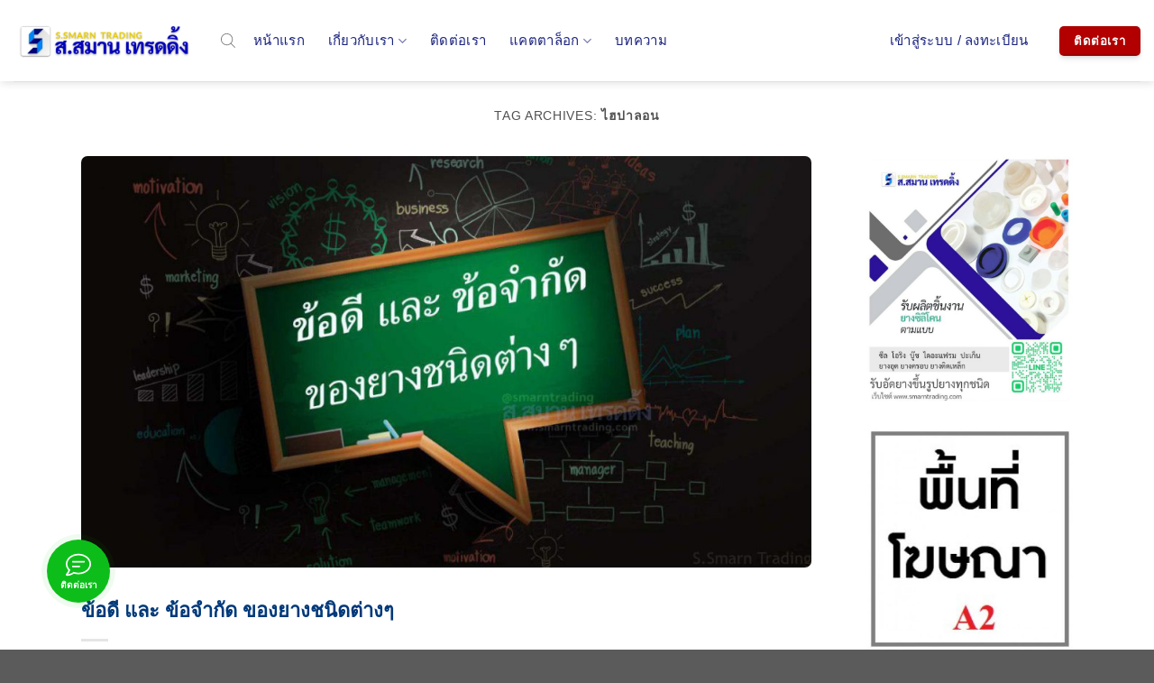

--- FILE ---
content_type: text/html; charset=UTF-8
request_url: https://www.smarntrading.com/tag/%E0%B9%84%E0%B8%AE%E0%B8%9B%E0%B8%B2%E0%B8%A5%E0%B8%AD%E0%B8%99/
body_size: 39852
content:
<!DOCTYPE html>
<html lang="th" prefix="og: https://ogp.me/ns#" class="loading-site no-js">
<head>
	<meta charset="UTF-8" />
	<link rel="profile" href="http://gmpg.org/xfn/11" />
	<link rel="pingback" href="https://www.smarntrading.com/xmlrpc.php" />

	<script>(function(html){html.className = html.className.replace(/\bno-js\b/,'js')})(document.documentElement);</script>
<input type="hidden" id="_wpnonce" name="_wpnonce" value="735f7349c0" /><input type="hidden" name="_wp_http_referer" value="/tag/%E0%B9%84%E0%B8%AE%E0%B8%9B%E0%B8%B2%E0%B8%A5%E0%B8%AD%E0%B8%99/" /><meta name="viewport" content="width=device-width, initial-scale=1" /><!-- Google tag (gtag.js) consent mode dataLayer added by Site Kit -->
<script type="text/javascript" id="google_gtagjs-js-consent-mode-data-layer">
/* <![CDATA[ */
window.dataLayer = window.dataLayer || [];function gtag(){dataLayer.push(arguments);}
gtag('consent', 'default', {"ad_personalization":"denied","ad_storage":"denied","ad_user_data":"denied","analytics_storage":"denied","functionality_storage":"denied","security_storage":"denied","personalization_storage":"denied","region":["AT","BE","BG","CH","CY","CZ","DE","DK","EE","ES","FI","FR","GB","GR","HR","HU","IE","IS","IT","LI","LT","LU","LV","MT","NL","NO","PL","PT","RO","SE","SI","SK"],"wait_for_update":500});
window._googlesitekitConsentCategoryMap = {"statistics":["analytics_storage"],"marketing":["ad_storage","ad_user_data","ad_personalization"],"functional":["functionality_storage","security_storage"],"preferences":["personalization_storage"]};
window._googlesitekitConsents = {"ad_personalization":"denied","ad_storage":"denied","ad_user_data":"denied","analytics_storage":"denied","functionality_storage":"denied","security_storage":"denied","personalization_storage":"denied","region":["AT","BE","BG","CH","CY","CZ","DE","DK","EE","ES","FI","FR","GB","GR","HR","HU","IE","IS","IT","LI","LT","LU","LV","MT","NL","NO","PL","PT","RO","SE","SI","SK"],"wait_for_update":500};
/* ]]> */
</script>
<!-- End Google tag (gtag.js) consent mode dataLayer added by Site Kit -->

<!-- Search Engine Optimization by Rank Math - https://rankmath.com/ -->
<title>ไฮปาลอน Archives - ส.สมาน เทรดดิ้ง</title>
<meta name="robots" content="follow, index, max-snippet:-1, max-video-preview:-1, max-image-preview:large"/>
<link rel="canonical" href="https://www.smarntrading.com/tag/%e0%b9%84%e0%b8%ae%e0%b8%9b%e0%b8%b2%e0%b8%a5%e0%b8%ad%e0%b8%99/" />
<meta property="og:locale" content="th_TH" />
<meta property="og:type" content="article" />
<meta property="og:title" content="ไฮปาลอน Archives - ส.สมาน เทรดดิ้ง" />
<meta property="og:url" content="https://www.smarntrading.com/tag/%e0%b9%84%e0%b8%ae%e0%b8%9b%e0%b8%b2%e0%b8%a5%e0%b8%ad%e0%b8%99/" />
<meta property="og:site_name" content="ส.สมาน เทรดดิ้ง" />
<meta property="og:image" content="https://www.smarntrading.com//wp-content/uploads/2024/02/ส.สม่านเทรดดิ้ง-รับสั่งทำยาง-ขึ้นรูปยางตามแบบ.jpg" />
<meta property="og:image:secure_url" content="https://www.smarntrading.com//wp-content/uploads/2024/02/ส.สม่านเทรดดิ้ง-รับสั่งทำยาง-ขึ้นรูปยางตามแบบ.jpg" />
<meta property="og:image:width" content="1000" />
<meta property="og:image:height" content="1000" />
<meta property="og:image:alt" content="ส.สม่านเทรดดิ้ง รับสั่งทำยาง ขึ้นรูปยางตามแบบ" />
<meta property="og:image:type" content="image/jpeg" />
<meta name="twitter:card" content="summary_large_image" />
<meta name="twitter:title" content="ไฮปาลอน Archives - ส.สมาน เทรดดิ้ง" />
<meta name="twitter:image" content="https://www.smarntrading.com//wp-content/uploads/2024/02/ส.สม่านเทรดดิ้ง-รับสั่งทำยาง-ขึ้นรูปยางตามแบบ.jpg" />
<meta name="twitter:label1" content="เรื่อง" />
<meta name="twitter:data1" content="1" />
<!-- /Rank Math WordPress SEO plugin -->

<link rel='dns-prefetch' href='//www.googletagmanager.com' />
<link rel='dns-prefetch' href='//pagead2.googlesyndication.com' />

<link rel='prefetch' href='https://www.smarntrading.com/wp-content/themes/flatsome/assets/js/flatsome.js?ver=a0a7aee297766598a20e' />
<link rel='prefetch' href='https://www.smarntrading.com/wp-content/themes/flatsome/assets/js/chunk.slider.js?ver=3.18.6' />
<link rel='prefetch' href='https://www.smarntrading.com/wp-content/themes/flatsome/assets/js/chunk.popups.js?ver=3.18.6' />
<link rel='prefetch' href='https://www.smarntrading.com/wp-content/themes/flatsome/assets/js/chunk.tooltips.js?ver=3.18.6' />
<link rel='prefetch' href='https://www.smarntrading.com/wp-content/themes/flatsome/assets/js/woocommerce.js?ver=49415fe6a9266f32f1f2' />
<link rel="alternate" type="application/rss+xml" title="ส.สมาน เทรดดิ้ง &raquo; ฟีด" href="https://www.smarntrading.com/feed/" />
<link rel="alternate" type="application/rss+xml" title="ส.สมาน เทรดดิ้ง &raquo; ฟีดความเห็น" href="https://www.smarntrading.com/comments/feed/" />
<link rel="alternate" type="application/rss+xml" title="ส.สมาน เทรดดิ้ง &raquo; ไฮปาลอน ฟีดป้ายกำกับ" href="https://www.smarntrading.com/tag/%e0%b9%84%e0%b8%ae%e0%b8%9b%e0%b8%b2%e0%b8%a5%e0%b8%ad%e0%b8%99/feed/" />
<style id='wp-img-auto-sizes-contain-inline-css' type='text/css'>
img:is([sizes=auto i],[sizes^="auto," i]){contain-intrinsic-size:3000px 1500px}
/*# sourceURL=wp-img-auto-sizes-contain-inline-css */
</style>
<style id='wp-block-library-inline-css' type='text/css'>
:root{--wp-block-synced-color:#7a00df;--wp-block-synced-color--rgb:122,0,223;--wp-bound-block-color:var(--wp-block-synced-color);--wp-editor-canvas-background:#ddd;--wp-admin-theme-color:#007cba;--wp-admin-theme-color--rgb:0,124,186;--wp-admin-theme-color-darker-10:#006ba1;--wp-admin-theme-color-darker-10--rgb:0,107,160.5;--wp-admin-theme-color-darker-20:#005a87;--wp-admin-theme-color-darker-20--rgb:0,90,135;--wp-admin-border-width-focus:2px}@media (min-resolution:192dpi){:root{--wp-admin-border-width-focus:1.5px}}.wp-element-button{cursor:pointer}:root .has-very-light-gray-background-color{background-color:#eee}:root .has-very-dark-gray-background-color{background-color:#313131}:root .has-very-light-gray-color{color:#eee}:root .has-very-dark-gray-color{color:#313131}:root .has-vivid-green-cyan-to-vivid-cyan-blue-gradient-background{background:linear-gradient(135deg,#00d084,#0693e3)}:root .has-purple-crush-gradient-background{background:linear-gradient(135deg,#34e2e4,#4721fb 50%,#ab1dfe)}:root .has-hazy-dawn-gradient-background{background:linear-gradient(135deg,#faaca8,#dad0ec)}:root .has-subdued-olive-gradient-background{background:linear-gradient(135deg,#fafae1,#67a671)}:root .has-atomic-cream-gradient-background{background:linear-gradient(135deg,#fdd79a,#004a59)}:root .has-nightshade-gradient-background{background:linear-gradient(135deg,#330968,#31cdcf)}:root .has-midnight-gradient-background{background:linear-gradient(135deg,#020381,#2874fc)}:root{--wp--preset--font-size--normal:16px;--wp--preset--font-size--huge:42px}.has-regular-font-size{font-size:1em}.has-larger-font-size{font-size:2.625em}.has-normal-font-size{font-size:var(--wp--preset--font-size--normal)}.has-huge-font-size{font-size:var(--wp--preset--font-size--huge)}.has-text-align-center{text-align:center}.has-text-align-left{text-align:left}.has-text-align-right{text-align:right}.has-fit-text{white-space:nowrap!important}#end-resizable-editor-section{display:none}.aligncenter{clear:both}.items-justified-left{justify-content:flex-start}.items-justified-center{justify-content:center}.items-justified-right{justify-content:flex-end}.items-justified-space-between{justify-content:space-between}.screen-reader-text{border:0;clip-path:inset(50%);height:1px;margin:-1px;overflow:hidden;padding:0;position:absolute;width:1px;word-wrap:normal!important}.screen-reader-text:focus{background-color:#ddd;clip-path:none;color:#444;display:block;font-size:1em;height:auto;left:5px;line-height:normal;padding:15px 23px 14px;text-decoration:none;top:5px;width:auto;z-index:100000}html :where(.has-border-color){border-style:solid}html :where([style*=border-top-color]){border-top-style:solid}html :where([style*=border-right-color]){border-right-style:solid}html :where([style*=border-bottom-color]){border-bottom-style:solid}html :where([style*=border-left-color]){border-left-style:solid}html :where([style*=border-width]){border-style:solid}html :where([style*=border-top-width]){border-top-style:solid}html :where([style*=border-right-width]){border-right-style:solid}html :where([style*=border-bottom-width]){border-bottom-style:solid}html :where([style*=border-left-width]){border-left-style:solid}html :where(img[class*=wp-image-]){height:auto;max-width:100%}:where(figure){margin:0 0 1em}html :where(.is-position-sticky){--wp-admin--admin-bar--position-offset:var(--wp-admin--admin-bar--height,0px)}@media screen and (max-width:600px){html :where(.is-position-sticky){--wp-admin--admin-bar--position-offset:0px}}

/*# sourceURL=wp-block-library-inline-css */
</style><link data-minify="1" rel='stylesheet' id='wc-blocks-style-css' href='https://www.smarntrading.com/wp-content/cache/min/1/wp-content/plugins/woocommerce/assets/client/blocks/wc-blocks.css?ver=1760934264' type='text/css' media='all' />
<style id='global-styles-inline-css' type='text/css'>
:root{--wp--preset--aspect-ratio--square: 1;--wp--preset--aspect-ratio--4-3: 4/3;--wp--preset--aspect-ratio--3-4: 3/4;--wp--preset--aspect-ratio--3-2: 3/2;--wp--preset--aspect-ratio--2-3: 2/3;--wp--preset--aspect-ratio--16-9: 16/9;--wp--preset--aspect-ratio--9-16: 9/16;--wp--preset--color--black: #000000;--wp--preset--color--cyan-bluish-gray: #abb8c3;--wp--preset--color--white: #ffffff;--wp--preset--color--pale-pink: #f78da7;--wp--preset--color--vivid-red: #cf2e2e;--wp--preset--color--luminous-vivid-orange: #ff6900;--wp--preset--color--luminous-vivid-amber: #fcb900;--wp--preset--color--light-green-cyan: #7bdcb5;--wp--preset--color--vivid-green-cyan: #00d084;--wp--preset--color--pale-cyan-blue: #8ed1fc;--wp--preset--color--vivid-cyan-blue: #0693e3;--wp--preset--color--vivid-purple: #9b51e0;--wp--preset--color--primary: #023e8c;--wp--preset--color--secondary: #0482ef;--wp--preset--color--success: #6dbb1f;--wp--preset--color--alert: #b20000;--wp--preset--gradient--vivid-cyan-blue-to-vivid-purple: linear-gradient(135deg,rgb(6,147,227) 0%,rgb(155,81,224) 100%);--wp--preset--gradient--light-green-cyan-to-vivid-green-cyan: linear-gradient(135deg,rgb(122,220,180) 0%,rgb(0,208,130) 100%);--wp--preset--gradient--luminous-vivid-amber-to-luminous-vivid-orange: linear-gradient(135deg,rgb(252,185,0) 0%,rgb(255,105,0) 100%);--wp--preset--gradient--luminous-vivid-orange-to-vivid-red: linear-gradient(135deg,rgb(255,105,0) 0%,rgb(207,46,46) 100%);--wp--preset--gradient--very-light-gray-to-cyan-bluish-gray: linear-gradient(135deg,rgb(238,238,238) 0%,rgb(169,184,195) 100%);--wp--preset--gradient--cool-to-warm-spectrum: linear-gradient(135deg,rgb(74,234,220) 0%,rgb(151,120,209) 20%,rgb(207,42,186) 40%,rgb(238,44,130) 60%,rgb(251,105,98) 80%,rgb(254,248,76) 100%);--wp--preset--gradient--blush-light-purple: linear-gradient(135deg,rgb(255,206,236) 0%,rgb(152,150,240) 100%);--wp--preset--gradient--blush-bordeaux: linear-gradient(135deg,rgb(254,205,165) 0%,rgb(254,45,45) 50%,rgb(107,0,62) 100%);--wp--preset--gradient--luminous-dusk: linear-gradient(135deg,rgb(255,203,112) 0%,rgb(199,81,192) 50%,rgb(65,88,208) 100%);--wp--preset--gradient--pale-ocean: linear-gradient(135deg,rgb(255,245,203) 0%,rgb(182,227,212) 50%,rgb(51,167,181) 100%);--wp--preset--gradient--electric-grass: linear-gradient(135deg,rgb(202,248,128) 0%,rgb(113,206,126) 100%);--wp--preset--gradient--midnight: linear-gradient(135deg,rgb(2,3,129) 0%,rgb(40,116,252) 100%);--wp--preset--font-size--small: 13px;--wp--preset--font-size--medium: 20px;--wp--preset--font-size--large: 36px;--wp--preset--font-size--x-large: 42px;--wp--preset--spacing--20: 0.44rem;--wp--preset--spacing--30: 0.67rem;--wp--preset--spacing--40: 1rem;--wp--preset--spacing--50: 1.5rem;--wp--preset--spacing--60: 2.25rem;--wp--preset--spacing--70: 3.38rem;--wp--preset--spacing--80: 5.06rem;--wp--preset--shadow--natural: 6px 6px 9px rgba(0, 0, 0, 0.2);--wp--preset--shadow--deep: 12px 12px 50px rgba(0, 0, 0, 0.4);--wp--preset--shadow--sharp: 6px 6px 0px rgba(0, 0, 0, 0.2);--wp--preset--shadow--outlined: 6px 6px 0px -3px rgb(255, 255, 255), 6px 6px rgb(0, 0, 0);--wp--preset--shadow--crisp: 6px 6px 0px rgb(0, 0, 0);}:where(body) { margin: 0; }.wp-site-blocks > .alignleft { float: left; margin-right: 2em; }.wp-site-blocks > .alignright { float: right; margin-left: 2em; }.wp-site-blocks > .aligncenter { justify-content: center; margin-left: auto; margin-right: auto; }:where(.is-layout-flex){gap: 0.5em;}:where(.is-layout-grid){gap: 0.5em;}.is-layout-flow > .alignleft{float: left;margin-inline-start: 0;margin-inline-end: 2em;}.is-layout-flow > .alignright{float: right;margin-inline-start: 2em;margin-inline-end: 0;}.is-layout-flow > .aligncenter{margin-left: auto !important;margin-right: auto !important;}.is-layout-constrained > .alignleft{float: left;margin-inline-start: 0;margin-inline-end: 2em;}.is-layout-constrained > .alignright{float: right;margin-inline-start: 2em;margin-inline-end: 0;}.is-layout-constrained > .aligncenter{margin-left: auto !important;margin-right: auto !important;}.is-layout-constrained > :where(:not(.alignleft):not(.alignright):not(.alignfull)){margin-left: auto !important;margin-right: auto !important;}body .is-layout-flex{display: flex;}.is-layout-flex{flex-wrap: wrap;align-items: center;}.is-layout-flex > :is(*, div){margin: 0;}body .is-layout-grid{display: grid;}.is-layout-grid > :is(*, div){margin: 0;}body{padding-top: 0px;padding-right: 0px;padding-bottom: 0px;padding-left: 0px;}a:where(:not(.wp-element-button)){text-decoration: none;}:root :where(.wp-element-button, .wp-block-button__link){background-color: #32373c;border-width: 0;color: #fff;font-family: inherit;font-size: inherit;font-style: inherit;font-weight: inherit;letter-spacing: inherit;line-height: inherit;padding-top: calc(0.667em + 2px);padding-right: calc(1.333em + 2px);padding-bottom: calc(0.667em + 2px);padding-left: calc(1.333em + 2px);text-decoration: none;text-transform: inherit;}.has-black-color{color: var(--wp--preset--color--black) !important;}.has-cyan-bluish-gray-color{color: var(--wp--preset--color--cyan-bluish-gray) !important;}.has-white-color{color: var(--wp--preset--color--white) !important;}.has-pale-pink-color{color: var(--wp--preset--color--pale-pink) !important;}.has-vivid-red-color{color: var(--wp--preset--color--vivid-red) !important;}.has-luminous-vivid-orange-color{color: var(--wp--preset--color--luminous-vivid-orange) !important;}.has-luminous-vivid-amber-color{color: var(--wp--preset--color--luminous-vivid-amber) !important;}.has-light-green-cyan-color{color: var(--wp--preset--color--light-green-cyan) !important;}.has-vivid-green-cyan-color{color: var(--wp--preset--color--vivid-green-cyan) !important;}.has-pale-cyan-blue-color{color: var(--wp--preset--color--pale-cyan-blue) !important;}.has-vivid-cyan-blue-color{color: var(--wp--preset--color--vivid-cyan-blue) !important;}.has-vivid-purple-color{color: var(--wp--preset--color--vivid-purple) !important;}.has-primary-color{color: var(--wp--preset--color--primary) !important;}.has-secondary-color{color: var(--wp--preset--color--secondary) !important;}.has-success-color{color: var(--wp--preset--color--success) !important;}.has-alert-color{color: var(--wp--preset--color--alert) !important;}.has-black-background-color{background-color: var(--wp--preset--color--black) !important;}.has-cyan-bluish-gray-background-color{background-color: var(--wp--preset--color--cyan-bluish-gray) !important;}.has-white-background-color{background-color: var(--wp--preset--color--white) !important;}.has-pale-pink-background-color{background-color: var(--wp--preset--color--pale-pink) !important;}.has-vivid-red-background-color{background-color: var(--wp--preset--color--vivid-red) !important;}.has-luminous-vivid-orange-background-color{background-color: var(--wp--preset--color--luminous-vivid-orange) !important;}.has-luminous-vivid-amber-background-color{background-color: var(--wp--preset--color--luminous-vivid-amber) !important;}.has-light-green-cyan-background-color{background-color: var(--wp--preset--color--light-green-cyan) !important;}.has-vivid-green-cyan-background-color{background-color: var(--wp--preset--color--vivid-green-cyan) !important;}.has-pale-cyan-blue-background-color{background-color: var(--wp--preset--color--pale-cyan-blue) !important;}.has-vivid-cyan-blue-background-color{background-color: var(--wp--preset--color--vivid-cyan-blue) !important;}.has-vivid-purple-background-color{background-color: var(--wp--preset--color--vivid-purple) !important;}.has-primary-background-color{background-color: var(--wp--preset--color--primary) !important;}.has-secondary-background-color{background-color: var(--wp--preset--color--secondary) !important;}.has-success-background-color{background-color: var(--wp--preset--color--success) !important;}.has-alert-background-color{background-color: var(--wp--preset--color--alert) !important;}.has-black-border-color{border-color: var(--wp--preset--color--black) !important;}.has-cyan-bluish-gray-border-color{border-color: var(--wp--preset--color--cyan-bluish-gray) !important;}.has-white-border-color{border-color: var(--wp--preset--color--white) !important;}.has-pale-pink-border-color{border-color: var(--wp--preset--color--pale-pink) !important;}.has-vivid-red-border-color{border-color: var(--wp--preset--color--vivid-red) !important;}.has-luminous-vivid-orange-border-color{border-color: var(--wp--preset--color--luminous-vivid-orange) !important;}.has-luminous-vivid-amber-border-color{border-color: var(--wp--preset--color--luminous-vivid-amber) !important;}.has-light-green-cyan-border-color{border-color: var(--wp--preset--color--light-green-cyan) !important;}.has-vivid-green-cyan-border-color{border-color: var(--wp--preset--color--vivid-green-cyan) !important;}.has-pale-cyan-blue-border-color{border-color: var(--wp--preset--color--pale-cyan-blue) !important;}.has-vivid-cyan-blue-border-color{border-color: var(--wp--preset--color--vivid-cyan-blue) !important;}.has-vivid-purple-border-color{border-color: var(--wp--preset--color--vivid-purple) !important;}.has-primary-border-color{border-color: var(--wp--preset--color--primary) !important;}.has-secondary-border-color{border-color: var(--wp--preset--color--secondary) !important;}.has-success-border-color{border-color: var(--wp--preset--color--success) !important;}.has-alert-border-color{border-color: var(--wp--preset--color--alert) !important;}.has-vivid-cyan-blue-to-vivid-purple-gradient-background{background: var(--wp--preset--gradient--vivid-cyan-blue-to-vivid-purple) !important;}.has-light-green-cyan-to-vivid-green-cyan-gradient-background{background: var(--wp--preset--gradient--light-green-cyan-to-vivid-green-cyan) !important;}.has-luminous-vivid-amber-to-luminous-vivid-orange-gradient-background{background: var(--wp--preset--gradient--luminous-vivid-amber-to-luminous-vivid-orange) !important;}.has-luminous-vivid-orange-to-vivid-red-gradient-background{background: var(--wp--preset--gradient--luminous-vivid-orange-to-vivid-red) !important;}.has-very-light-gray-to-cyan-bluish-gray-gradient-background{background: var(--wp--preset--gradient--very-light-gray-to-cyan-bluish-gray) !important;}.has-cool-to-warm-spectrum-gradient-background{background: var(--wp--preset--gradient--cool-to-warm-spectrum) !important;}.has-blush-light-purple-gradient-background{background: var(--wp--preset--gradient--blush-light-purple) !important;}.has-blush-bordeaux-gradient-background{background: var(--wp--preset--gradient--blush-bordeaux) !important;}.has-luminous-dusk-gradient-background{background: var(--wp--preset--gradient--luminous-dusk) !important;}.has-pale-ocean-gradient-background{background: var(--wp--preset--gradient--pale-ocean) !important;}.has-electric-grass-gradient-background{background: var(--wp--preset--gradient--electric-grass) !important;}.has-midnight-gradient-background{background: var(--wp--preset--gradient--midnight) !important;}.has-small-font-size{font-size: var(--wp--preset--font-size--small) !important;}.has-medium-font-size{font-size: var(--wp--preset--font-size--medium) !important;}.has-large-font-size{font-size: var(--wp--preset--font-size--large) !important;}.has-x-large-font-size{font-size: var(--wp--preset--font-size--x-large) !important;}
/*# sourceURL=global-styles-inline-css */
</style>

<link rel='stylesheet' id='wp-components-css' href='https://www.smarntrading.com/wp-includes/css/dist/components/style.min.css?ver=6.9' type='text/css' media='all' />
<link rel='stylesheet' id='wp-preferences-css' href='https://www.smarntrading.com/wp-includes/css/dist/preferences/style.min.css?ver=6.9' type='text/css' media='all' />
<link rel='stylesheet' id='wp-block-editor-css' href='https://www.smarntrading.com/wp-includes/css/dist/block-editor/style.min.css?ver=6.9' type='text/css' media='all' />
<link rel='stylesheet' id='wp-reusable-blocks-css' href='https://www.smarntrading.com/wp-includes/css/dist/reusable-blocks/style.min.css?ver=6.9' type='text/css' media='all' />
<link rel='stylesheet' id='wp-patterns-css' href='https://www.smarntrading.com/wp-includes/css/dist/patterns/style.min.css?ver=6.9' type='text/css' media='all' />
<link rel='stylesheet' id='wp-editor-css' href='https://www.smarntrading.com/wp-includes/css/dist/editor/style.min.css?ver=6.9' type='text/css' media='all' />
<link rel='stylesheet' id='block-robo-gallery-style-css-css' href='https://www.smarntrading.com/wp-content/plugins/robo-gallery/includes/extensions/block/dist/blocks.style.build.css?ver=5.0.4' type='text/css' media='all' />
<link rel='stylesheet' id='saswp-style-css' href='https://www.smarntrading.com/wp-content/plugins/schema-and-structured-data-for-wp/admin_section/css/saswp-style.min.css?ver=1.54.1' type='text/css' media='all' />
<style id='woocommerce-inline-inline-css' type='text/css'>
.woocommerce form .form-row .required { visibility: visible; }
/*# sourceURL=woocommerce-inline-inline-css */
</style>
<link rel='stylesheet' id='jquery.contactus.css-css' href='https://www.smarntrading.com/wp-content/plugins/ar-contactus/res/css/jquery.contactus.min.css?ver=1.9.9' type='text/css' media='all' />
<link data-minify="1" rel='stylesheet' id='contactus.generated.desktop.css-css' href='https://www.smarntrading.com/wp-content/cache/min/1/wp-content/plugins/ar-contactus/res/css/generated-desktop.css?ver=1760934264' type='text/css' media='all' />
<link data-minify="1" rel='stylesheet' id='dashicons-css' href='https://www.smarntrading.com/wp-content/cache/min/1/wp-includes/css/dashicons.min.css?ver=1760934264' type='text/css' media='all' />
<link rel='stylesheet' id='dgwt-wcas-style-css' href='https://www.smarntrading.com/wp-content/plugins/ajax-search-for-woocommerce/assets/css/style.min.css?ver=1.30.0' type='text/css' media='all' />
<link data-minify="1" rel='stylesheet' id='flatsome-swatches-frontend-css' href='https://www.smarntrading.com/wp-content/cache/min/1/wp-content/themes/flatsome/assets/css/extensions/flatsome-swatches-frontend.css?ver=1760934264' type='text/css' media='all' />
<link data-minify="1" rel='stylesheet' id='flatsome-main-css' href='https://www.smarntrading.com/wp-content/cache/min/1/wp-content/themes/flatsome/assets/css/flatsome.css?ver=1760934264' type='text/css' media='all' />
<style id='flatsome-main-inline-css' type='text/css'>
@font-face {
				font-family: "fl-icons";
				font-display: block;
				src: url(https://www.smarntrading.com/wp-content/themes/flatsome/assets/css/icons/fl-icons.eot?v=3.18.6);
				src:
					url(https://www.smarntrading.com/wp-content/themes/flatsome/assets/css/icons/fl-icons.eot#iefix?v=3.18.6) format("embedded-opentype"),
					url(https://www.smarntrading.com/wp-content/themes/flatsome/assets/css/icons/fl-icons.woff2?v=3.18.6) format("woff2"),
					url(https://www.smarntrading.com/wp-content/themes/flatsome/assets/css/icons/fl-icons.ttf?v=3.18.6) format("truetype"),
					url(https://www.smarntrading.com/wp-content/themes/flatsome/assets/css/icons/fl-icons.woff?v=3.18.6) format("woff"),
					url(https://www.smarntrading.com/wp-content/themes/flatsome/assets/css/icons/fl-icons.svg?v=3.18.6#fl-icons) format("svg");
			}
/*# sourceURL=flatsome-main-inline-css */
</style>
<link data-minify="1" rel='stylesheet' id='flatsome-shop-css' href='https://www.smarntrading.com/wp-content/cache/min/1/wp-content/themes/flatsome/assets/css/flatsome-shop.css?ver=1760934264' type='text/css' media='all' />
<link rel='stylesheet' id='flatsome-style-css' href='https://www.smarntrading.com/wp-content/themes/flatsome-child/style.css?ver=3.0' type='text/css' media='all' />
<script type="text/javascript" src="https://www.smarntrading.com/wp-includes/js/jquery/jquery.min.js?ver=3.7.1" id="jquery-core-js" defer></script>
<script type="text/javascript" src="https://www.smarntrading.com/wp-includes/js/jquery/jquery-migrate.min.js?ver=3.4.1" id="jquery-migrate-js" defer></script>
<script type="text/javascript" src="https://www.smarntrading.com/wp-content/plugins/woocommerce/assets/js/jquery-blockui/jquery.blockUI.min.js?ver=2.7.0-wc.10.4.3" id="wc-jquery-blockui-js" data-wp-strategy="defer" defer></script>
<script type="text/javascript" src="https://www.smarntrading.com/wp-content/plugins/woocommerce/assets/js/js-cookie/js.cookie.min.js?ver=2.1.4-wc.10.4.3" id="wc-js-cookie-js" data-wp-strategy="defer" defer></script>
<script type="text/javascript" id="jquery.contactus-js-extra">window.addEventListener('DOMContentLoaded', function() {
/* <![CDATA[ */
var arCUVars = {"url":"https://www.smarntrading.com/wp-admin/admin-ajax.php","version":"1.9.9","_wpnonce":"\u003Cinput type=\"hidden\" id=\"_wpnonce\" name=\"_wpnonce\" value=\"735f7349c0\" /\u003E\u003Cinput type=\"hidden\" name=\"_wp_http_referer\" value=\"/tag/%E0%B9%84%E0%B8%AE%E0%B8%9B%E0%B8%B2%E0%B8%A5%E0%B8%AD%E0%B8%99/\" /\u003E"};
//# sourceURL=jquery.contactus-js-extra
/* ]]> */
});</script>
<script type="text/javascript" src="https://www.smarntrading.com/wp-content/plugins/ar-contactus/res/js/jquery.contactus.min.js?ver=1.9.9" id="jquery.contactus-js" defer></script>
<script data-minify="1" type="text/javascript" src="https://www.smarntrading.com/wp-content/cache/min/1/wp-content/plugins/ar-contactus/res/js/scripts.js?ver=1760934264" id="jquery.contactus.scripts-js" defer></script>

<!-- Google tag (gtag.js) snippet added by Site Kit -->
<!-- Google Analytics snippet added by Site Kit -->
<script type="text/javascript" src="https://www.googletagmanager.com/gtag/js?id=G-LT08VB658W" id="google_gtagjs-js" async></script>
<script type="text/javascript" id="google_gtagjs-js-after">
/* <![CDATA[ */
window.dataLayer = window.dataLayer || [];function gtag(){dataLayer.push(arguments);}
gtag("set","linker",{"domains":["www.smarntrading.com"]});
gtag("js", new Date());
gtag("set", "developer_id.dZTNiMT", true);
gtag("config", "G-LT08VB658W");
//# sourceURL=google_gtagjs-js-after
/* ]]> */
</script>
<link rel="https://api.w.org/" href="https://www.smarntrading.com/wp-json/" /><link rel="alternate" title="JSON" type="application/json" href="https://www.smarntrading.com/wp-json/wp/v2/tags/543" /><link rel="EditURI" type="application/rsd+xml" title="RSD" href="https://www.smarntrading.com/xmlrpc.php?rsd" />
<meta name="generator" content="Site Kit by Google 1.170.0" />		<script>
			document.documentElement.className = document.documentElement.className.replace('no-js', 'js');
		</script>
				<style>
			.no-js img.lazyload {
				display: none;
			}

			figure.wp-block-image img.lazyloading {
				min-width: 150px;
			}

						.lazyload, .lazyloading {
				opacity: 0;
			}

			.lazyloaded {
				opacity: 1;
				transition: opacity 400ms;
				transition-delay: 0ms;
			}

					</style>
				<style>
			.dgwt-wcas-ico-magnifier,.dgwt-wcas-ico-magnifier-handler{max-width:20px}.dgwt-wcas-search-wrapp{max-width:600px}		</style>
			<style>
		.dgwt-wcas-flatsome-up {
			margin-top: -40vh;
		}

		#search-lightbox .dgwt-wcas-sf-wrapp input[type=search].dgwt-wcas-search-input {
			height: 60px;
			font-size: 20px;
		}

		#search-lightbox .dgwt-wcas-search-wrapp {
			-webkit-transition: all 100ms ease-in-out;
			-moz-transition: all 100ms ease-in-out;
			-ms-transition: all 100ms ease-in-out;
			-o-transition: all 100ms ease-in-out;
			transition: all 100ms ease-in-out;
		}

		#search-lightbox .dgwt-wcas-sf-wrapp .dgwt-wcas-search-submit:before {
			top: 21px;
		}

		.dgwt-wcas-overlay-mobile-on .mfp-wrap .mfp-content {
			width: 100vw;
		}

		.dgwt-wcas-overlay-mobile-on .mfp-wrap,
		.dgwt-wcas-overlay-mobile-on .mfp-close,
		.dgwt-wcas-overlay-mobile-on .nav-sidebar {
			display: none;
		}

		.dgwt-wcas-overlay-mobile-on .main-menu-overlay {
			display: none;
		}

		.dgwt-wcas-open .header-search-dropdown .nav-dropdown {
			opacity: 1;
			max-height: inherit;
			left: -15px !important;
		}

		.dgwt-wcas-open:not(.dgwt-wcas-theme-flatsome-dd-sc) .nav-right .header-search-dropdown .nav-dropdown {
			left: auto;
			/*right: -15px;*/
		}

		.dgwt-wcas-theme-flatsome .nav-dropdown .dgwt-wcas-search-wrapp {
			min-width: 450px;
		}

		.header-search-form {
			min-width: 250px;
		}
	</style>
	<!-- Google site verification - Google for WooCommerce -->
<meta name="google-site-verification" content="x9rdHCWS6wOKGPuwj-lrr4ja0RHTErVbHJpQe2XOgLk" />
<style>.bg{opacity: 0; transition: opacity 1s; -webkit-transition: opacity 1s;} .bg-loaded{opacity: 1;}</style>	<noscript><style>.woocommerce-product-gallery{ opacity: 1 !important; }</style></noscript>
	
<!-- Google AdSense meta tags added by Site Kit -->
<meta name="google-adsense-platform-account" content="ca-host-pub-2644536267352236">
<meta name="google-adsense-platform-domain" content="sitekit.withgoogle.com">
<!-- End Google AdSense meta tags added by Site Kit -->


<script type="application/ld+json" class="saswp-schema-markup-output">
[{"@context":"https:\/\/schema.org\/","@type":"CollectionPage","@id":"https:\/\/www.smarntrading.com\/tag\/%e0%b9%84%e0%b8%ae%e0%b8%9b%e0%b8%b2%e0%b8%a5%e0%b8%ad%e0%b8%99\/#CollectionPage","headline":"\u0e44\u0e2e\u0e1b\u0e32\u0e25\u0e2d\u0e19","description":"","url":"https:\/\/www.smarntrading.com\/tag\/%e0%b9%84%e0%b8%ae%e0%b8%9b%e0%b8%b2%e0%b8%a5%e0%b8%ad%e0%b8%99\/","hasPart":[{"@type":"Article","headline":"\u0e02\u0e49\u0e2d\u0e14\u0e35 \u0e41\u0e25\u0e30 \u0e02\u0e49\u0e2d\u0e08\u0e33\u0e01\u0e31\u0e14 \u0e02\u0e2d\u0e07\u0e22\u0e32\u0e07\u0e0a\u0e19\u0e34\u0e14\u0e15\u0e48\u0e32\u0e07\u0e46 - \u0e2a.\u0e2a\u0e21\u0e32\u0e19 \u0e40\u0e17\u0e23\u0e14\u0e14\u0e34\u0e49\u0e07 - \u0e04\u0e27\u0e32\u0e21\u0e17\u0e19\u0e15\u0e48\u0e2d \u0e41\u0e27\u0e14\u0e25\u0e49\u0e2d\u0e21","url":"https:\/\/www.smarntrading.com\/%e0%b8%a3%e0%b8%a7%e0%b8%a1%e0%b8%82%e0%b9%89%e0%b8%ad%e0%b8%94%e0%b8%b5-%e0%b8%82%e0%b9%89%e0%b8%ad%e0%b8%88%e0%b8%b3%e0%b8%81%e0%b8%b1%e0%b8%94%e0%b8%a2%e0%b8%b2%e0%b8%87\/","datePublished":"2020-03-15T05:21:39+07:00","dateModified":"2020-05-06T22:31:20+07:00","mainEntityOfPage":"https:\/\/www.smarntrading.com\/%e0%b8%a3%e0%b8%a7%e0%b8%a1%e0%b8%82%e0%b9%89%e0%b8%ad%e0%b8%94%e0%b8%b5-%e0%b8%82%e0%b9%89%e0%b8%ad%e0%b8%88%e0%b8%b3%e0%b8%81%e0%b8%b1%e0%b8%94%e0%b8%a2%e0%b8%b2%e0%b8%87\/","author":{"@type":"Person","name":"\u0e2a.\u0e2a\u0e21\u0e32\u0e19 \u0e40\u0e17\u0e23\u0e14\u0e14\u0e34\u0e49\u0e07","url":"https:\/\/www.smarntrading.com\/author\/smarntrading-com\/","sameAs":["https:\/\/www.smarntrading.com"],"image":{"@type":"ImageObject","url":"https:\/\/secure.gravatar.com\/avatar\/42238fac6dd845d63ff8610cfbd0afd36dbd2ba33fdb59e3112a88a9d1a48414?s=96&d=identicon&r=g","height":96,"width":96}},"publisher":{"@type":"Organization","name":"S.Smarn Trading","url":"https:\/\/www.smarntrading.com","logo":{"@type":"ImageObject","url":"https:\/\/www.smarntrading.com\/\/wp-content\/uploads\/2020\/06\/@smarntrading96.png","width":96,"height":96}},"image":[{"@type":"ImageObject","@id":"https:\/\/www.smarntrading.com\/%e0%b8%a3%e0%b8%a7%e0%b8%a1%e0%b8%82%e0%b9%89%e0%b8%ad%e0%b8%94%e0%b8%b5-%e0%b8%82%e0%b9%89%e0%b8%ad%e0%b8%88%e0%b8%b3%e0%b8%81%e0%b8%b1%e0%b8%94%e0%b8%a2%e0%b8%b2%e0%b8%87\/#primaryimage","url":"https:\/\/www.smarntrading.com\/\/wp-content\/uploads\/2020\/03\/seal_oring_hydraulic-scaled-1-1200x676.jpg","width":"1200","height":"676"},{"@type":"ImageObject","url":"https:\/\/www.smarntrading.com\/\/wp-content\/uploads\/2020\/03\/seal_oring_hydraulic-scaled-1-1200x900.jpg","width":"1200","height":"900"},{"@type":"ImageObject","url":"https:\/\/www.smarntrading.com\/\/wp-content\/uploads\/2020\/03\/seal_oring_hydraulic-scaled-1-1200x675.jpg","width":"1200","height":"675"},{"@type":"ImageObject","url":"https:\/\/www.smarntrading.com\/\/wp-content\/uploads\/2020\/03\/seal_oring_hydraulic-scaled-1-676x676.jpg","width":"676","height":"676"}]}]},

{"@context":"https:\/\/schema.org\/","@type":"Corporation","@id":"https:\/\/www.smarntrading.com#Organization","name":"S.Smarn Trading","url":"https:\/\/www.smarntrading.com","sameAs":["https:\/\/www.smarntrading.com"],"legalName":"S.Smarn Trading","logo":{"@type":"ImageObject","url":"https:\/\/www.smarntrading.com\/\/wp-content\/uploads\/2020\/06\/@smarntrading96.png","width":"96","height":"96"},"contactPoint":{"@type":"ContactPoint","contactType":"customer support","telephone":"+6624685855","url":"https:\/\/www.smarntrading.com\/contact"},"aggregateRating":{"@type":"AggregateRating","reviewCount":5,"ratingValue":5},"review":[{"@type":"Review","author":{"@type":"Person","name":"C'mon Owner"},"datePublished":"","description":"","reviewRating":{"@type":"Rating","bestRating":5,"ratingValue":"5","worstRating":1}},{"@type":"Review","author":{"@type":"Person","name":"C'mon Store"},"datePublished":"","description":"","reviewRating":{"@type":"Rating","bestRating":5,"ratingValue":"5","worstRating":1}},{"@type":"Review","author":{"@type":"Person","name":"Ami Chan"},"datePublished":"","description":"","reviewRating":{"@type":"Rating","bestRating":5,"ratingValue":"5","worstRating":1}},{"@type":"Review","author":{"@type":"Person","name":"ONION SH"},"datePublished":"","description":"\u0e22\u0e32\u0e07\u0e02\u0e2d\u0e07\u0e17\u0e35\u0e48\u0e19\u0e35\u0e48\u0e14\u0e35\u0e08\u0e23\u0e34\u0e07\u0e04\u0e23\u0e31\u0e1a \u0e2a\u0e31\u0e48\u0e07\u0e22\u0e32\u0e07\u0e02\u0e2d\u0e07\u0e19\u0e2d\u0e01\u0e21\u0e32\u0e22\u0e31\u0e07\u0e44\u0e21\u0e48\u0e17\u0e19\u0e40\u0e17\u0e48\u0e32\u0e01\u0e31\u0e1a\u0e02\u0e2d\u0e07\u0e17\u0e35\u0e48\u0e19\u0e35\u0e48","reviewRating":{"@type":"Rating","bestRating":5,"ratingValue":"5","worstRating":1}},{"@type":"Review","author":{"@type":"Person","name":"nanthaphat thongbor"},"datePublished":"","description":"\u0e1a\u0e23\u0e34\u0e01\u0e32\u0e23\u0e14\u0e35\u0e2a\u0e34\u0e19\u0e04\u0e49\u0e32\u0e22\u0e32\u0e07\u0e21\u0e35\u0e04\u0e38\u0e13\u0e20\u0e32\u0e1e\u0e08\u0e31\u0e14\u0e2a\u0e48\u0e07\u0e23\u0e27\u0e14\u0e40\u0e23\u0e47\u0e27\u0e17\u0e31\u0e19\u0e43\u0e08","reviewRating":{"@type":"Rating","bestRating":5,"ratingValue":"5","worstRating":1}}],"address":{"streetAddress":"50\/50 \u0e0b\u0e2d\u0e22\u0e08\u0e2d\u0e21\u0e17\u0e2d\u0e0713 \u0e41\u0e02\u0e27\u0e07\u0e08\u0e2d\u0e21\u0e17\u0e2d\u0e07","addressLocality":"\u0e40\u0e02\u0e15\u0e08\u0e2d\u0e21\u0e17\u0e2d\u0e07","addressRegion":"\u0e01\u0e23\u0e38\u0e07\u0e40\u0e17\u0e1e\u0e2f","addressCountry":"\u0e44\u0e17\u0e22","postalCode":"10150","telephone":"+66855085588","email":"smarntrading@outlook.co.th"},"image":"https:\/\/www.smarntrading.com\/\/wp-content\/uploads\/2024\/02\/\u0e2a.\u0e2a\u0e21\u0e48\u0e32\u0e19\u0e40\u0e17\u0e23\u0e14\u0e14\u0e34\u0e49\u0e07-\u0e23\u0e31\u0e1a\u0e2a\u0e31\u0e48\u0e07\u0e17\u0e33\u0e22\u0e32\u0e07-\u0e02\u0e36\u0e49\u0e19\u0e23\u0e39\u0e1b\u0e22\u0e32\u0e07\u0e15\u0e32\u0e21\u0e41\u0e1a\u0e1a.jpg","foundingDate":"2001-12-19"},

{"@context":"https:\/\/schema.org\/","@graph":[{"@type":"Organization"},{"@context":"https:\/\/schema.org\/","@type":"WebPage","@id":"https:\/\/www.smarntrading.com\/tag\/%e0%b9%84%e0%b8%ae%e0%b8%9b%e0%b8%b2%e0%b8%a5%e0%b8%ad%e0%b8%99\/#webpage","name":"\u0e44\u0e2e\u0e1b\u0e32\u0e25\u0e2d\u0e19","url":"https:\/\/www.smarntrading.com\/tag\/%e0%b9%84%e0%b8%ae%e0%b8%9b%e0%b8%b2%e0%b8%a5%e0%b8%ad%e0%b8%99\/","lastReviewed":"2020-05-06T22:31:20+07:00","dateCreated":"2020-03-15T05:21:39+07:00","inLanguage":"th","description":"","keywords":"","reviewedBy":{"@type":"Organization","name":"S.Smarn Trading","url":"https:\/\/www.smarntrading.com","logo":{"@type":"ImageObject","url":"https:\/\/www.smarntrading.com\/\/wp-content\/uploads\/2020\/06\/@smarntrading96.png","width":96,"height":96}},"publisher":{"@type":"Organization","name":"S.Smarn Trading","url":"https:\/\/www.smarntrading.com","logo":{"@type":"ImageObject","url":"https:\/\/www.smarntrading.com\/\/wp-content\/uploads\/2020\/06\/@smarntrading96.png","width":96,"height":96}},"primaryImageOfPage":{"@id":"https:\/\/www.smarntrading.com\/%e0%b8%a3%e0%b8%a7%e0%b8%a1%e0%b8%82%e0%b9%89%e0%b8%ad%e0%b8%94%e0%b8%b5-%e0%b8%82%e0%b9%89%e0%b8%ad%e0%b8%88%e0%b8%b3%e0%b8%81%e0%b8%b1%e0%b8%94%e0%b8%a2%e0%b8%b2%e0%b8%87\/#primaryimage"},"mainContentOfPage":[[{"@context":"https:\/\/schema.org\/","@type":"SiteNavigationElement","@id":"https:\/\/www.smarntrading.com\/#%e0%b8%ab%e0%b8%99%e0%b9%89%e0%b8%b2%e0%b9%81%e0%b8%a3%e0%b8%81","name":"\u0e2b\u0e19\u0e49\u0e32\u0e41\u0e23\u0e01","url":"https:\/\/www.smarntrading.com"},{"@context":"https:\/\/schema.org\/","@type":"SiteNavigationElement","@id":"https:\/\/www.smarntrading.com\/#%e0%b9%80%e0%b8%81%e0%b8%b5%e0%b9%88%e0%b8%a2%e0%b8%a7%e0%b8%81%e0%b8%b1%e0%b8%9a%e0%b9%80%e0%b8%a3%e0%b8%b2","name":"\u0e40\u0e01\u0e35\u0e48\u0e22\u0e27\u0e01\u0e31\u0e1a\u0e40\u0e23\u0e32","url":"https:\/\/www.smarntrading.com\/about\/"},{"@context":"https:\/\/schema.org\/","@type":"SiteNavigationElement","@id":"https:\/\/www.smarntrading.com\/#%e0%b8%9a%e0%b8%a3%e0%b8%b4%e0%b8%81%e0%b8%b2%e0%b8%a3%e0%b8%82%e0%b8%ad%e0%b8%87%e0%b9%80%e0%b8%a3%e0%b8%b2","name":"\u0e1a\u0e23\u0e34\u0e01\u0e32\u0e23\u0e02\u0e2d\u0e07\u0e40\u0e23\u0e32","url":"https:\/\/www.smarntrading.com\/service\/"},{"@context":"https:\/\/schema.org\/","@type":"SiteNavigationElement","@id":"https:\/\/www.smarntrading.com\/#%e0%b8%95%e0%b8%b4%e0%b8%94%e0%b8%95%e0%b9%88%e0%b8%ad%e0%b9%80%e0%b8%a3%e0%b8%b2","name":"\u0e15\u0e34\u0e14\u0e15\u0e48\u0e2d\u0e40\u0e23\u0e32","url":"https:\/\/www.smarntrading.com\/contact\/"},{"@context":"https:\/\/schema.org\/","@type":"SiteNavigationElement","@id":"https:\/\/www.smarntrading.com\/#%e0%b9%81%e0%b8%84%e0%b8%95%e0%b8%95%e0%b8%b2%e0%b8%a5%e0%b9%87%e0%b8%ad%e0%b8%81","name":"\u0e41\u0e04\u0e15\u0e15\u0e32\u0e25\u0e47\u0e2d\u0e01","url":"https:\/\/www.smarntrading.com\/portfolio\/%e0%b8%9c%e0%b8%a5%e0%b8%b4%e0%b8%95%e0%b8%a0%e0%b8%b1%e0%b8%93%e0%b8%91%e0%b9%8c%e0%b8%a2%e0%b8%b2%e0%b8%87\/catalog\/"},{"@context":"https:\/\/schema.org\/","@type":"SiteNavigationElement","@id":"https:\/\/www.smarntrading.com\/#%e0%b8%a3%e0%b9%89%e0%b8%b2%e0%b8%99%e0%b8%84%e0%b9%89%e0%b8%b2","name":"\u0e23\u0e49\u0e32\u0e19\u0e04\u0e49\u0e32","url":"https:\/\/www.smarntrading.com\/shop\/"},{"@context":"https:\/\/schema.org\/","@type":"SiteNavigationElement","@id":"https:\/\/www.smarntrading.com\/#%e0%b8%9a%e0%b8%97%e0%b8%84%e0%b8%a7%e0%b8%b2%e0%b8%a1","name":"\u0e1a\u0e17\u0e04\u0e27\u0e32\u0e21","url":"https:\/\/www.smarntrading.com\/blog\/"}]],"breadcrumb":{"@id":"https:\/\/www.smarntrading.com\/tag\/%e0%b9%84%e0%b8%ae%e0%b8%9b%e0%b8%b2%e0%b8%a5%e0%b8%ad%e0%b8%99\/#breadcrumb"}},{"@type":"BreadcrumbList","@id":"https:\/\/www.smarntrading.com\/tag\/%e0%b9%84%e0%b8%ae%e0%b8%9b%e0%b8%b2%e0%b8%a5%e0%b8%ad%e0%b8%99\/#breadcrumb","itemListElement":[{"@type":"ListItem","position":1,"item":{"@id":"https:\/\/www.smarntrading.com","name":"\u0e2a.\u0e2a\u0e21\u0e32\u0e19 \u0e40\u0e17\u0e23\u0e14\u0e14\u0e34\u0e49\u0e07"}},{"@type":"ListItem","position":2,"item":{"@id":"https:\/\/www.smarntrading.com\/tag\/%e0%b9%84%e0%b8%ae%e0%b8%9b%e0%b8%b2%e0%b8%a5%e0%b8%ad%e0%b8%99\/","name":"\u0e44\u0e2e\u0e1b\u0e32\u0e25\u0e2d\u0e19"}}]},{"@type":"Article","@id":"https:\/\/www.smarntrading.com\/%e0%b8%a3%e0%b8%a7%e0%b8%a1%e0%b8%82%e0%b9%89%e0%b8%ad%e0%b8%94%e0%b8%b5-%e0%b8%82%e0%b9%89%e0%b8%ad%e0%b8%88%e0%b8%b3%e0%b8%81%e0%b8%b1%e0%b8%94%e0%b8%a2%e0%b8%b2%e0%b8%87\/#Article","url":"https:\/\/www.smarntrading.com\/%e0%b8%a3%e0%b8%a7%e0%b8%a1%e0%b8%82%e0%b9%89%e0%b8%ad%e0%b8%94%e0%b8%b5-%e0%b8%82%e0%b9%89%e0%b8%ad%e0%b8%88%e0%b8%b3%e0%b8%81%e0%b8%b1%e0%b8%94%e0%b8%a2%e0%b8%b2%e0%b8%87\/","inLanguage":"th","mainEntityOfPage":"https:\/\/www.smarntrading.com\/tag\/%e0%b9%84%e0%b8%ae%e0%b8%9b%e0%b8%b2%e0%b8%a5%e0%b8%ad%e0%b8%99\/#webpage","headline":"\u0e02\u0e49\u0e2d\u0e14\u0e35 \u0e41\u0e25\u0e30 \u0e02\u0e49\u0e2d\u0e08\u0e33\u0e01\u0e31\u0e14 \u0e02\u0e2d\u0e07\u0e22\u0e32\u0e07\u0e0a\u0e19\u0e34\u0e14\u0e15\u0e48\u0e32\u0e07\u0e46 - \u0e2a.\u0e2a\u0e21\u0e32\u0e19 \u0e40\u0e17\u0e23\u0e14\u0e14\u0e34\u0e49\u0e07 - \u0e04\u0e27\u0e32\u0e21\u0e17\u0e19\u0e15\u0e48\u0e2d \u0e41\u0e27\u0e14\u0e25\u0e49\u0e2d\u0e21","description":"\u0e22\u0e32\u0e07\u0e19\u0e35\u0e42\u0e2d\u0e1e\u0e23\u0e35\u0e19 \u0e02\u0e49\u0e2d\u0e14\u0e35 \u0e02\u0e49\u0e2d \u0e08\u0e33\u0e01\u0e31\u0e14 \u0e04\u0e27\u0e32\u0e21\u0e15\u0e49\u0e32\u0e19\u0e17\u0e32\u0e19\u0e40\u0e1b\u0e25\u0e27\u0e44\u0e1f\u0e42\u0e14\u0e22\u0e18\u0e23\u0e23\u0e21\u0e0a\u0e32\u0e15&hellip;","articleBody":"\u0e22\u0e32\u0e07\u0e19\u0e35\u0e42\u0e2d\u0e1e\u0e23\u0e35\u0e19        \u0e02\u0e49\u0e2d\u0e14\u0e35  \u0e02\u0e49\u0e2d \u0e08\u0e33\u0e01\u0e31\u0e14          \u0e04\u0e27\u0e32\u0e21\u0e15\u0e49\u0e32\u0e19\u0e17\u0e32\u0e19\u0e40\u0e1b\u0e25\u0e27\u0e44\u0e1f\u0e42\u0e14\u0e22\u0e18\u0e23\u0e23\u0e21\u0e0a\u0e32\u0e15\u0e34\u0e14\u0e35  \u0e04\u0e27\u0e32\u0e21\u0e15\u0e49\u0e32\u0e19\u0e17\u0e32\u0e19\u0e15\u0e48\u0e33\u0e2b\u0e23\u0e37\u0e2d\u0e40\u0e1b\u0e47\u0e19\u0e18\u0e23\u0e23\u0e21\u0e15\u0e48\u0e2d\u0e15\u0e31\u0e27\u0e17\u0e33\u0e25\u0e30\u0e25\u0e32\u0e22\u0e2d\u0e30\u0e42\u0e23\u0e21\u0e32\u0e15\u0e34\u0e01\u0e41\u0e25\u0e30\u0e2d\u0e2d\u0e01\u0e0b\u0e34\u0e40\u0e08\u0e19      \u0e17\u0e19\u0e15\u0e48\u0e2d\u0e19\u0e49\u0e33\u0e21\u0e31\u0e19\u0e41\u0e25\u0e30\u0e19\u0e49\u0e33\u0e21\u0e31\u0e19\u0e40\u0e1a\u0e19\u0e0b\u0e34\u0e19  \u0e04\u0e27\u0e32\u0e21\u0e22\u0e37\u0e14\u0e2b\u0e22\u0e38\u0e48\u0e19 \u0e08\u0e33\u0e01\u0e31\u0e14 \u0e17\u0e35\u0e48\u0e2d\u0e38\u0e13\u0e2b\u0e20\u0e39\u0e21\u0e34\u0e15\u0e48\u0e33      \u0e17\u0e19\u0e15\u0e48\u0e2d\u0e2a\u0e20\u0e32\u0e1e\u0e2d\u0e32\u0e01\u0e32\u0e28\u0e42\u0e2d\u0e42\u0e0b\u0e19\u0e41\u0e25\u0e30\u0e23\u0e34\u0e49\u0e27\u0e23\u0e2d\u0e22\u0e15\u0e32\u0e21\u0e18\u0e23\u0e23\u0e21\u0e0a\u0e32\u0e15\u0e34\u0e44\u0e14\u0e49\u0e14\u0e35\u0e21\u0e32\u0e01        \u0e17\u0e19\u0e15\u0e48\u0e2d\u0e01\u0e32\u0e23\u0e40\u0e2a\u0e35\u0e22\u0e14\u0e2a\u0e35\u0e41\u0e25\u0e30\u0e01\u0e32\u0e23\u0e41\u0e15\u0e01\u0e23\u0e49\u0e32\u0e27\u0e41\u0e1a\u0e1a\u0e42\u0e04\u0e49\u0e07\u0e44\u0e14\u0e49\u0e14\u0e35        \u0e17\u0e19\u0e15\u0e48\u0e2d\u0e01\u0e23\u0e14\u0e41\u0e25\u0e30\u0e14\u0e48\u0e32\u0e07\u0e44\u0e14\u0e49\u0e14\u0e35\u0e21\u0e32\u0e01        &nbsp;  \u0e22\u0e32\u0e07\u0e44\u0e19\u0e44\u0e15\u0e23\u0e25\u0e4c  \u0e44\u0e19\u0e44\u0e15\u0e23\u0e25\u0e4c\u0e41\u0e25\u0e30\u0e19\u0e35\u0e42\u0e2d\u0e1e\u0e23\u0e35\u0e40\u0e1b\u0e47\u0e19\u0e22\u0e32\u0e07\u0e17\u0e19\u0e17\u0e19\u0e19\u0e49\u0e33\u0e21\u0e31\u0e19\u0e2a\u0e39\u0e07 \u0e41\u0e15\u0e48\u0e44\u0e19\u0e44\u0e15\u0e23\u0e25\u0e4c\u0e40\u0e2b\u0e19\u0e37\u0e2d\u0e01\u0e27\u0e48\u0e32\u0e22\u0e32\u0e07\u0e19\u0e35\u0e42\u0e2d\u0e1e\u0e23\u0e35\u0e19\u0e43\u0e19\u0e04\u0e27\u0e32\u0e21\u0e15\u0e49\u0e32\u0e19\u0e17\u0e32\u0e19\u0e19\u0e49\u0e33\u0e21\u0e31\u0e19\u0e19\u0e49\u0e33\u0e21\u0e31\u0e19 \u0e41\u0e25\u0e30\u0e15\u0e31\u0e27\u0e17\u0e33\u0e25\u0e30\u0e25\u0e32\u0e22\u0e2d\u0e30\u0e42\u0e23\u0e21\u0e32\u0e15\u0e34\u0e01 \u0e2d\u0e22\u0e48\u0e32\u0e07\u0e44\u0e23\u0e01\u0e47\u0e15\u0e32\u0e21\u0e21\u0e31\u0e19\u0e44\u0e21\u0e48\u0e2a\u0e32\u0e21\u0e32\u0e23\u0e16\u0e17\u0e33\u0e40\u0e0a\u0e48\u0e19\u0e40\u0e14\u0e35\u0e22\u0e27\u0e01\u0e31\u0e1a\u0e19\u0e35\u0e42\u0e2d\u0e1e\u0e23\u0e35\u0e19 \u0e04\u0e37\u0e2d\u0e01\u0e32\u0e23\u0e43\u0e0a\u0e49\u0e07\u0e32\u0e19\u0e17\u0e35\u0e48\u0e15\u0e49\u0e2d\u0e07\u0e01\u0e32\u0e23\u0e2a\u0e31\u0e21\u0e1c\u0e31\u0e2a\u0e01\u0e31\u0e1a\u0e2a\u0e20\u0e32\u0e1e\u0e2d\u0e32\u0e01\u0e32\u0e28\u0e42\u0e2d\u0e42\u0e0b\u0e19\u0e41\u0e25\u0e30\u0e41\u0e2a\u0e07\u0e41\u0e14\u0e14 \u0e41\u0e25\u0e30\u0e44\u0e21\u0e48\u0e44\u0e14\u0e49\u0e21\u0e35\u0e04\u0e27\u0e32\u0e21\u0e15\u0e49\u0e32\u0e19\u0e17\u0e32\u0e19\u0e40\u0e1b\u0e25\u0e27\u0e44\u0e1f \u0e42\u0e14\u0e22\u0e18\u0e23\u0e23\u0e21\u0e0a\u0e32\u0e15\u0e34\u0e02\u0e2d\u0e07\u0e40\u0e19\u0e37\u0e49\u0e2d\u0e22\u0e32\u0e07        \u0e02\u0e49\u0e2d\u0e14\u0e35  \u0e02\u0e49\u0e2d \u0e08\u0e33\u0e01\u0e31\u0e14          \u0e17\u0e19\u0e15\u0e48\u0e2d\u0e19\u0e49\u0e33\u0e21\u0e31\u0e19\u0e41\u0e25\u0e30\u0e19\u0e49\u0e33\u0e21\u0e31\u0e19\u0e44\u0e14\u0e49\u0e14\u0e35\u0e21\u0e32\u0e01  \u0e04\u0e27\u0e32\u0e21\u0e15\u0e49\u0e32\u0e19\u0e17\u0e32\u0e19\u0e15\u0e48\u0e33\u0e01\u0e27\u0e48\u0e32\u0e42\u0e2d\u0e42\u0e0b\u0e19\u0e41\u0e2a\u0e07\u0e41\u0e14\u0e14\u0e41\u0e25\u0e30\u0e23\u0e34\u0e49\u0e27\u0e23\u0e2d\u0e22\u0e15\u0e32\u0e21\u0e18\u0e23\u0e23\u0e21\u0e0a\u0e32\u0e15\u0e34      \u0e17\u0e19\u0e15\u0e48\u0e2d\u0e01\u0e23\u0e14\u0e41\u0e25\u0e30\u0e14\u0e48\u0e32\u0e07\u0e44\u0e14\u0e49\u0e14\u0e35\u0e21\u0e32\u0e01  \u0e04\u0e27\u0e32\u0e21\u0e15\u0e49\u0e32\u0e19\u0e17\u0e32\u0e19\u0e15\u0e48\u0e33\u0e15\u0e48\u0e2d\u0e15\u0e31\u0e27\u0e17\u0e33\u0e25\u0e30\u0e25\u0e32\u0e22\u0e2d\u0e2d\u0e01\u0e0b\u0e34\u0e40\u0e08\u0e19        &nbsp;  \u0e22\u0e32\u0e07\u0e44\u0e2e\u0e1b\u0e32\u0e25\u0e2d\u0e19  \u0e44\u0e2e\u0e1b\u0e32\u0e25\u0e2d\u0e19\u0e40\u0e1b\u0e47\u0e19\u0e27\u0e31\u0e2a\u0e14\u0e38\u0e17\u0e35\u0e48\u0e21\u0e35\u0e04\u0e38\u0e13\u0e2a\u0e21\u0e1a\u0e31\u0e15\u0e34\u0e43\u0e01\u0e25\u0e49\u0e40\u0e04\u0e35\u0e22\u0e07 \u0e01\u0e31\u0e1a\u0e19\u0e35\u0e42\u0e2d\u0e1e\u0e23\u0e35\u0e19 \u0e41\u0e15\u0e48\u0e21\u0e35\u0e04\u0e27\u0e32\u0e21\u0e17\u0e19\u0e17\u0e32\u0e19\u0e15\u0e48\u0e2d\u0e01\u0e23\u0e14 \u0e01\u0e32\u0e23\u0e40\u0e01\u0e34\u0e14\u0e2d\u0e2d\u0e01\u0e0b\u0e34\u0e40\u0e14\u0e0a\u0e31\u0e19 \u0e41\u0e25\u0e30\u0e21\u0e35\u0e04\u0e27\u0e32\u0e21\u0e04\u0e07\u0e15\u0e31\u0e27\u0e02\u0e2d\u0e07\u0e2a\u0e35\u0e17\u0e35\u0e48\u0e14\u0e35\u0e01\u0e27\u0e48\u0e32 \u0e22\u0e32\u0e07\u0e19\u0e35\u0e49\u0e2a\u0e32\u0e21\u0e32\u0e23\u0e16\u0e43\u0e0a\u0e49\u0e41\u0e17\u0e19\u0e42\u0e1e\u0e25\u0e35\u0e04\u0e25\u0e2d\u0e42\u0e23\u0e1e\u0e23\u0e35\u0e19 \u0e2b\u0e23\u0e37\u0e2d \u0e42\u0e1e\u0e25\u0e34\u0e44\u0e27\u0e19\u0e34\u0e25\u0e04\u0e25\u0e2d\u0e44\u0e23\u0e14\u0e4c \u0e17\u0e35\u0e48\u0e17\u0e33\u0e08\u0e32\u0e01\u0e1e\u0e25\u0e32\u0e2a\u0e15\u0e34\u0e01\u0e43\u0e19\u0e01\u0e32\u0e23\u0e43\u0e0a\u0e49\u0e07\u0e32\u0e19\u0e2b\u0e25\u0e32\u0e22 \u0e46 \u0e2d\u0e22\u0e48\u0e32\u0e07        \u0e02\u0e49\u0e2d\u0e14\u0e35  \u0e02\u0e49\u0e2d \u0e08\u0e33\u0e01\u0e31\u0e14          \u0e04\u0e38\u0e13\u0e2a\u0e21\u0e1a\u0e31\u0e15\u0e34\u0e17\u0e19\u0e44\u0e1f\u0e17\u0e35\u0e48\u0e14\u0e35  \u0e04\u0e27\u0e32\u0e21\u0e15\u0e49\u0e32\u0e19\u0e17\u0e32\u0e19\u0e15\u0e48\u0e33\u0e2b\u0e23\u0e37\u0e2d\u0e40\u0e1b\u0e47\u0e19\u0e18\u0e23\u0e23\u0e21\u0e15\u0e48\u0e2d\u0e15\u0e31\u0e27\u0e17\u0e33\u0e25\u0e30\u0e25\u0e32\u0e22\u0e2d\u0e30\u0e42\u0e23\u0e21\u0e32\u0e15\u0e34\u0e01      \u0e04\u0e27\u0e32\u0e21\u0e15\u0e49\u0e32\u0e19\u0e17\u0e32\u0e19\u0e1b\u0e32\u0e19\u0e01\u0e25\u0e32\u0e07\u0e01\u0e31\u0e1a\u0e19\u0e49\u0e33\u0e21\u0e31\u0e19\u0e41\u0e25\u0e30\u0e19\u0e49\u0e33\u0e21\u0e31\u0e19\u0e40\u0e1a\u0e19\u0e0b\u0e34\u0e19  \u0e04\u0e27\u0e32\u0e21\u0e22\u0e37\u0e14\u0e2b\u0e22\u0e38\u0e48\u0e19 \u0e08\u0e33\u0e01\u0e31\u0e14 \u0e17\u0e35\u0e48\u0e2d\u0e38\u0e13\u0e2b\u0e20\u0e39\u0e21\u0e34\u0e15\u0e48\u0e33      \u0e04\u0e27\u0e32\u0e21\u0e15\u0e49\u0e32\u0e19\u0e17\u0e32\u0e19\u0e15\u0e48\u0e2d\u0e2a\u0e20\u0e32\u0e1e\u0e2d\u0e32\u0e01\u0e32\u0e28, \u0e42\u0e2d\u0e42\u0e0b\u0e19, \u0e41\u0e2a\u0e07\u0e41\u0e14\u0e14\u0e41\u0e25\u0e30\u0e01\u0e32\u0e23\u0e40\u0e01\u0e34\u0e14\u0e2d\u0e2d\u0e01\u0e0b\u0e34\u0e40\u0e14\u0e0a\u0e31\u0e19\u0e17\u0e35\u0e48\u0e40\u0e2b\u0e19\u0e37\u0e2d\u0e01\u0e27\u0e48\u0e32        \u0e04\u0e27\u0e32\u0e21\u0e15\u0e49\u0e32\u0e19\u0e17\u0e32\u0e19\u0e01\u0e32\u0e23\u0e01\u0e31\u0e14\u0e01\u0e23\u0e48\u0e2d\u0e19\u0e17\u0e35\u0e48\u0e14\u0e35        \u0e17\u0e19\u0e17\u0e32\u0e19\u0e15\u0e48\u0e2d\u0e01\u0e23\u0e14\u0e41\u0e25\u0e30\u0e14\u0e48\u0e32\u0e07\u0e44\u0e14\u0e49\u0e14\u0e35\u0e40\u0e22\u0e35\u0e48\u0e22\u0e21        &nbsp;  \u0e22\u0e32\u0e07\u0e42\u0e1e\u0e25\u0e35\u0e22\u0e39\u0e23\u0e35\u0e40\u0e17\u0e19        \u0e02\u0e49\u0e2d\u0e14\u0e35  \u0e02\u0e49\u0e2d \u0e08\u0e33\u0e01\u0e31\u0e14          \u0e17\u0e19\u0e15\u0e48\u0e2d\u0e01\u0e32\u0e23\u0e40\u0e2a\u0e35\u0e22\u0e14\u0e2a\u0e35\u0e41\u0e25\u0e30\u0e01\u0e32\u0e23\u0e09\u0e35\u0e01\u0e02\u0e32\u0e14\u0e44\u0e14\u0e49\u0e14\u0e35\u0e40\u0e22\u0e35\u0e48\u0e22\u0e21  \u0e04\u0e27\u0e32\u0e21\u0e15\u0e49\u0e32\u0e19\u0e17\u0e32\u0e19\u0e15\u0e48\u0e33\u0e15\u0e48\u0e2d\u0e2d\u0e31\u0e25\u0e04\u0e32\u0e25\u0e34\u0e01\u0e23\u0e14\u0e41\u0e25\u0e30\u0e15\u0e31\u0e27\u0e17\u0e33\u0e25\u0e30\u0e25\u0e32\u0e22\u0e2d\u0e2d\u0e01\u0e0b\u0e34\u0e40\u0e08\u0e19      \u0e04\u0e27\u0e32\u0e21\u0e15\u0e49\u0e32\u0e19\u0e17\u0e32\u0e19\u0e41\u0e23\u0e07\u0e14\u0e36\u0e07\u0e2a\u0e39\u0e07\u0e21\u0e32\u0e01\u0e1e\u0e23\u0e49\u0e2d\u0e21\u0e01\u0e32\u0e23\u0e22\u0e37\u0e14\u0e15\u0e31\u0e27\u0e17\u0e35\u0e48\u0e14\u0e35  \u0e04\u0e27\u0e32\u0e21\u0e15\u0e49\u0e32\u0e19\u0e17\u0e32\u0e19\u0e15\u0e48\u0e33\u0e01\u0e27\u0e48\u0e32\u0e01\u0e31\u0e1a\u0e19\u0e49\u0e33\u0e23\u0e49\u0e2d\u0e19      \u0e17\u0e19\u0e17\u0e32\u0e19\u0e15\u0e48\u0e2d\u0e2a\u0e20\u0e32\u0e1e\u0e2d\u0e32\u0e01\u0e32\u0e28\u0e42\u0e2d\u0e42\u0e0b\u0e19\u0e41\u0e25\u0e30\u0e41\u0e2a\u0e07\u0e41\u0e14\u0e14\u0e44\u0e14\u0e49\u0e14\u0e35\u0e40\u0e22\u0e35\u0e48\u0e22\u0e21        \u0e17\u0e19\u0e15\u0e48\u0e2d\u0e19\u0e49\u0e33\u0e21\u0e31\u0e19\u0e41\u0e25\u0e30\u0e19\u0e49\u0e33\u0e21\u0e31\u0e19\u0e44\u0e14\u0e49\u0e14\u0e35        \u0e2a\u0e32\u0e21\u0e32\u0e23\u0e16\u0e22\u0e36\u0e14\u0e40\u0e01\u0e32\u0e30\u0e01\u0e31\u0e1a\u0e40\u0e19\u0e37\u0e49\u0e2d\u0e1c\u0e49\u0e32\u0e41\u0e25\u0e30\u0e42\u0e25\u0e2b\u0e30\u0e44\u0e14\u0e49\u0e14\u0e35        &nbsp;  \u0e22\u0e32\u0e07\u0e0b\u0e34\u0e25\u0e34\u0e42\u0e04\u0e19        \u0e02\u0e49\u0e2d\u0e14\u0e35  \u0e02\u0e49\u0e2d \u0e08\u0e33\u0e01\u0e31\u0e14          \u0e17\u0e19\u0e15\u0e48\u0e2d\u0e04\u0e27\u0e32\u0e21\u0e23\u0e49\u0e2d\u0e19\u0e44\u0e14\u0e49\u0e14\u0e35\u0e40\u0e22\u0e35\u0e48\u0e22\u0e21  \u0e04\u0e27\u0e32\u0e21\u0e15\u0e49\u0e32\u0e19\u0e17\u0e32\u0e19\u0e15\u0e48\u0e33\u0e15\u0e48\u0e2d\u0e01\u0e32\u0e23\u0e40\u0e2a\u0e35\u0e22\u0e14\u0e2a\u0e35\u0e01\u0e32\u0e23\u0e09\u0e35\u0e01\u0e02\u0e32\u0e14\u0e41\u0e25\u0e30\u0e01\u0e32\u0e23\u0e40\u0e15\u0e34\u0e1a\u0e42\u0e15\u0e02\u0e2d\u0e07\u0e1a\u0e32\u0e14\u0e41\u0e1c\u0e25      \u0e04\u0e27\u0e32\u0e21\u0e22\u0e37\u0e14\u0e2b\u0e22\u0e38\u0e48\u0e19\u0e17\u0e35\u0e48\u0e14\u0e35\u0e40\u0e22\u0e35\u0e48\u0e22\u0e21\u0e17\u0e35\u0e48\u0e2d\u0e38\u0e13\u0e2b\u0e20\u0e39\u0e21\u0e34\u0e15\u0e48\u0e33  \u0e04\u0e27\u0e32\u0e21\u0e15\u0e49\u0e32\u0e19\u0e17\u0e32\u0e19\u0e41\u0e23\u0e07\u0e14\u0e36\u0e07\u0e15\u0e48\u0e33      \u0e0a\u0e38\u0e14\u0e1a\u0e35\u0e1a\u0e2d\u0e31\u0e14\u0e15\u0e48\u0e33  \u0e04\u0e27\u0e32\u0e21\u0e22\u0e37\u0e14\u0e2b\u0e22\u0e38\u0e48\u0e19\u0e44\u0e21\u0e48\u0e14\u0e35      \u0e09\u0e19\u0e27\u0e19\u0e44\u0e1f\u0e1f\u0e49\u0e32\u0e17\u0e35\u0e48\u0e14\u0e35\u0e21\u0e32\u0e01  \u0e04\u0e27\u0e32\u0e21\u0e15\u0e49\u0e32\u0e19\u0e17\u0e32\u0e19\u0e15\u0e48\u0e33\u0e01\u0e27\u0e48\u0e32\u0e19\u0e49\u0e33\u0e21\u0e31\u0e19\u0e19\u0e49\u0e33\u0e21\u0e31\u0e19\u0e41\u0e25\u0e30\u0e15\u0e31\u0e27\u0e17\u0e33\u0e25\u0e30\u0e25\u0e32\u0e22      \u0e17\u0e19\u0e17\u0e32\u0e19\u0e15\u0e48\u0e2d\u0e2a\u0e20\u0e32\u0e1e\u0e2d\u0e32\u0e01\u0e32\u0e28\u0e42\u0e2d\u0e42\u0e0b\u0e19\u0e41\u0e2a\u0e07\u0e41\u0e14\u0e14\u0e41\u0e25\u0e30\u0e01\u0e32\u0e23\u0e40\u0e01\u0e34\u0e14\u0e2d\u0e2d\u0e01\u0e0b\u0e34\u0e40\u0e14\u0e0a\u0e31\u0e19\u0e44\u0e14\u0e49\u0e40\u0e1b\u0e47\u0e19\u0e2d\u0e22\u0e48\u0e32\u0e07\u0e14\u0e35  \u0e04\u0e27\u0e32\u0e21\u0e15\u0e49\u0e32\u0e19\u0e17\u0e32\u0e19\u0e15\u0e48\u0e33\u0e15\u0e48\u0e2d\u0e2d\u0e31\u0e25\u0e04\u0e32\u0e25\u0e34\u0e41\u0e25\u0e30\u0e01\u0e23\u0e14      \u0e04\u0e27\u0e32\u0e21\u0e40\u0e2a\u0e16\u0e35\u0e22\u0e23\u0e02\u0e2d\u0e07\u0e2a\u0e35\u0e17\u0e35\u0e48\u0e40\u0e2b\u0e19\u0e37\u0e2d\u0e01\u0e27\u0e48\u0e32        &nbsp;  \u0e1f\u0e25\u0e39\u0e2d\u0e2d\u0e42\u0e23\u0e04\u0e32\u0e23\u0e4c\u0e1a\u0e2d\u0e19\u0e2d\u0e35\u0e25\u0e32\u0e2a\u0e42\u0e15\u0e40\u0e21\u0e2d\u0e23\u0e4c        \u0e02\u0e49\u0e2d\u0e14\u0e35  \u0e02\u0e49\u0e2d \u0e08\u0e33\u0e01\u0e31\u0e14          \u0e17\u0e19\u0e15\u0e48\u0e2d\u0e04\u0e27\u0e32\u0e21\u0e23\u0e49\u0e2d\u0e19\u0e44\u0e14\u0e49\u0e14\u0e35\u0e40\u0e22\u0e35\u0e48\u0e22\u0e21  \u0e17\u0e19\u0e15\u0e48\u0e2d\u0e01\u0e32\u0e23\u0e09\u0e35\u0e01\u0e02\u0e32\u0e14\u0e41\u0e25\u0e30\u0e01\u0e32\u0e23\u0e40\u0e08\u0e23\u0e34\u0e0d\u0e40\u0e15\u0e34\u0e1a\u0e42\u0e15\u0e41\u0e22\u0e48      \u0e17\u0e19\u0e17\u0e32\u0e19\u0e15\u0e48\u0e2d\u0e19\u0e49\u0e33\u0e21\u0e31\u0e19\u0e19\u0e49\u0e33\u0e21\u0e31\u0e19\u0e44\u0e2e\u0e14\u0e23\u0e2d\u0e25\u0e34\u0e01\u0e41\u0e25\u0e30\u00a0\u0e15\u0e31\u0e27\u0e17\u0e33\u0e25\u0e30\u0e25\u0e32\u0e22\u0e44\u0e2e\u0e42\u0e14\u0e23\u0e04\u0e32\u0e23\u0e4c\u0e1a\u0e2d\u0e19\u0e44\u0e14\u0e49\u0e2d\u0e22\u0e48\u0e32\u0e07\u0e14\u0e35\u0e40\u0e22\u0e35\u0e48\u0e22\u0e21  \u0e04\u0e27\u0e32\u0e21\u0e15\u0e49\u0e32\u0e19\u0e17\u0e32\u0e19\u0e15\u0e48\u0e2d\u0e15\u0e31\u0e27\u0e17\u0e33\u0e25\u0e30\u0e25\u0e32\u0e22\u0e2d\u0e2d\u0e01\u0e0b\u0e34\u0e40\u0e08\u0e19\u0e19\u0e49\u0e2d\u0e22\u0e21\u0e32\u0e01      \u0e17\u0e19\u0e15\u0e48\u0e2d\u0e2a\u0e20\u0e32\u0e1e\u0e2d\u0e32\u0e01\u0e32\u0e28\u0e42\u0e2d\u0e42\u0e0b\u0e19\u0e41\u0e25\u0e30\u0e41\u0e2a\u0e07\u0e41\u0e14\u0e14\u0e44\u0e14\u0e49\u0e14\u0e35\u0e21\u0e32\u0e01  \u0e01\u0e32\u0e23\u0e22\u0e36\u0e14\u0e40\u0e01\u0e32\u0e30\u0e17\u0e35\u0e48\u0e40\u0e1b\u0e47\u0e19\u0e18\u0e23\u0e23\u0e21\u0e01\u0e31\u0e1a\u0e42\u0e25\u0e2b\u0e30\u0e1c\u0e49\u0e32      \u0e2a\u0e32\u0e23\u0e2b\u0e19\u0e48\u0e27\u0e07\u0e44\u0e1f\u0e17\u0e35\u0e48\u0e14\u0e35        \u0e01\u0e32\u0e23\u0e0b\u0e36\u0e21\u0e1c\u0e48\u0e32\u0e19\u0e02\u0e2d\u0e07\u0e01\u0e4a\u0e32\u0e0b\u0e41\u0e25\u0e30\u0e44\u0e2d\u0e19\u0e49\u0e33\u0e14\u0e35\u0e21\u0e32\u0e01        &nbsp;  EPDM \u0e42\u0e1e\u0e25\u0e35\u0e40\u0e21\u0e2d\u0e23\u0e4c        \u0e02\u0e49\u0e2d\u0e14\u0e35  \u0e02\u0e49\u0e2d \u0e08\u0e33\u0e01\u0e31\u0e14          \u0e17\u0e19\u0e17\u0e32\u0e19\u0e15\u0e48\u0e2d\u0e04\u0e27\u0e32\u0e21\u0e23\u0e49\u0e2d\u0e19\u0e42\u0e2d\u0e42\u0e0b\u0e19\u0e41\u0e25\u0e30\u0e41\u0e2a\u0e07\u0e41\u0e14\u0e14\u0e44\u0e14\u0e49\u0e14\u0e35\u0e40\u0e22\u0e35\u0e48\u0e22\u0e21  \u0e04\u0e27\u0e32\u0e21\u0e15\u0e49\u0e32\u0e19\u0e17\u0e32\u0e19\u0e15\u0e48\u0e33\u0e15\u0e48\u0e2d\u0e19\u0e49\u0e33\u0e21\u0e31\u0e19\u0e40\u0e1a\u0e19\u0e0b\u0e34\u0e19\u0e41\u0e25\u0e30\u0e2a\u0e32\u0e23\u0e25\u0e30\u0e25\u0e32\u0e22\u0e44\u0e2e\u0e42\u0e14\u0e23\u0e04\u0e32\u0e23\u0e4c\u0e1a\u0e2d\u0e19      \u0e04\u0e27\u0e32\u0e21\u0e22\u0e37\u0e14\u0e2b\u0e22\u0e38\u0e48\u0e19\u0e17\u0e35\u0e48\u0e14\u0e35\u0e21\u0e32\u0e01\u0e17\u0e35\u0e48\u0e2d\u0e38\u0e13\u0e2b\u0e20\u0e39\u0e21\u0e34\u0e15\u0e48\u0e33  \u0e01\u0e32\u0e23\u0e22\u0e36\u0e14\u0e15\u0e34\u0e14\u0e01\u0e31\u0e1a\u0e40\u0e19\u0e37\u0e49\u0e2d\u0e1c\u0e49\u0e32\u0e41\u0e25\u0e30\u0e42\u0e25\u0e2b\u0e30\u0e44\u0e21\u0e48\u0e14\u0e35      \u0e04\u0e27\u0e32\u0e21\u0e15\u0e49\u0e32\u0e19\u0e17\u0e32\u0e19\u0e17\u0e35\u0e48\u0e14\u0e35\u0e15\u0e48\u0e2d\u0e14\u0e48\u0e32\u0e07\u0e01\u0e23\u0e14\u0e41\u0e25\u0e30\u00a0\u0e15\u0e31\u0e27\u0e17\u0e33\u0e25\u0e30\u0e25\u0e32\u0e22\u0e2d\u0e2d\u0e01\u0e0b\u0e34\u0e40\u0e08\u0e19        \u0e40\u0e2a\u0e16\u0e35\u0e22\u0e23\u0e20\u0e32\u0e1e\u0e02\u0e2d\u0e07\u0e2a\u0e35\u0e17\u0e35\u0e48\u0e14\u0e35\u0e40\u0e22\u0e35\u0e48\u0e22\u0e21        \u0e04\u0e27\u0e32\u0e21\u0e15\u0e49\u0e32\u0e19\u0e17\u0e32\u0e19\u0e17\u0e35\u0e48\u0e40\u0e2b\u0e19\u0e37\u0e2d\u0e01\u0e27\u0e48\u0e32\u0e01\u0e31\u0e1a\u0e19\u0e49\u0e33\u0e41\u0e25\u0e30\u0e44\u0e2d\u0e19\u0e49\u0e33        &nbsp;  \u0e22\u0e32\u0e07\u0e18\u0e23\u0e23\u0e21\u0e0a\u0e32\u0e15\u0e34        \u0e02\u0e49\u0e2d\u0e14\u0e35  \u0e02\u0e49\u0e2d \u0e08\u0e33\u0e01\u0e31\u0e14          \u0e04\u0e27\u0e32\u0e21\u0e22\u0e37\u0e14\u0e2b\u0e22\u0e38\u0e48\u0e19\u0e17\u0e35\u0e48\u0e42\u0e14\u0e14\u0e40\u0e14\u0e48\u0e19  \u0e04\u0e27\u0e32\u0e21\u0e15\u0e49\u0e32\u0e19\u0e17\u0e32\u0e19\u0e15\u0e48\u0e33\u0e15\u0e48\u0e2d\u0e04\u0e27\u0e32\u0e21\u0e23\u0e49\u0e2d\u0e19\u0e42\u0e2d\u0e42\u0e0b\u0e19\u0e41\u0e25\u0e30\u0e41\u0e2a\u0e07\u0e41\u0e14\u0e14      \u0e04\u0e27\u0e32\u0e21\u0e15\u0e49\u0e32\u0e19\u0e17\u0e32\u0e19\u0e41\u0e23\u0e07\u0e14\u0e36\u0e07\u0e2a\u0e39\u0e07  \u0e04\u0e27\u0e32\u0e21\u0e15\u0e49\u0e32\u0e19\u0e17\u0e32\u0e19\u0e40\u0e25\u0e47\u0e01\u0e19\u0e49\u0e2d\u0e22\u0e15\u0e48\u0e2d\u0e19\u0e49\u0e33\u0e21\u0e31\u0e19\u0e40\u0e1a\u0e19\u0e0b\u0e34\u0e19\u0e41\u0e25\u0e30\u0e15\u0e31\u0e27\u0e17\u0e33\u0e25\u0e30\u0e25\u0e32\u0e22\u0e44\u0e2e\u0e42\u0e14\u0e23\u0e04\u0e32\u0e23\u0e4c\u0e1a\u0e2d\u0e19      \u0e04\u0e27\u0e32\u0e21\u0e15\u0e49\u0e32\u0e19\u0e17\u0e32\u0e19\u0e15\u0e48\u0e2d\u0e01\u0e32\u0e23\u0e09\u0e35\u0e01\u0e02\u0e32\u0e14\u0e41\u0e25\u0e30\u0e23\u0e2d\u0e22\u0e02\u0e35\u0e14\u0e02\u0e48\u0e27\u0e19\u0e17\u0e35\u0e48\u0e40\u0e2b\u0e19\u0e37\u0e2d\u0e01\u0e27\u0e48\u0e32        \u0e04\u0e27\u0e32\u0e21\u0e22\u0e37\u0e14\u0e2b\u0e22\u0e38\u0e48\u0e19\u0e43\u0e19\u0e01\u0e32\u0e23\u0e15\u0e2d\u0e1a\u0e2a\u0e19\u0e2d\u0e07\u0e17\u0e35\u0e48\u0e14\u0e35\u0e40\u0e22\u0e35\u0e48\u0e22\u0e21        \u0e04\u0e27\u0e32\u0e21\u0e22\u0e37\u0e14\u0e2b\u0e22\u0e38\u0e48\u0e19\u0e17\u0e35\u0e48\u0e14\u0e35\u0e17\u0e35\u0e48\u0e2d\u0e38\u0e13\u0e2b\u0e20\u0e39\u0e21\u0e34\u0e15\u0e48\u0e33        \u0e41\u0e17\u0e04\u0e17\u0e35\u0e48\u0e22\u0e2d\u0e14\u0e40\u0e22\u0e35\u0e48\u0e22\u0e21\u0e22\u0e36\u0e14\u0e40\u0e01\u0e32\u0e30\u0e14\u0e49\u0e27\u0e22\u0e15\u0e19\u0e40\u0e2d\u0e07        \u0e2a\u0e32\u0e21\u0e32\u0e23\u0e16\u0e22\u0e36\u0e14\u0e40\u0e01\u0e32\u0e30\u0e01\u0e31\u0e1a\u0e40\u0e19\u0e37\u0e49\u0e2d\u0e1c\u0e49\u0e32\u0e41\u0e25\u0e30\u0e42\u0e25\u0e2b\u0e30\u0e44\u0e14\u0e49\u0e14\u0e35        \u0e04\u0e27\u0e32\u0e21\u0e41\u0e15\u0e01\u0e15\u0e48\u0e32\u0e07\u0e23\u0e30\u0e2b\u0e27\u0e48\u0e32\u0e07 \u0e22\u0e32\u0e07\u0e2a\u0e31\u0e07\u0e40\u0e04\u0e23\u0e32\u0e30\u0e2b\u0e4c \u0e01\u0e31\u0e1a\u0e22\u0e32\u0e07\u0e18\u0e23\u0e23\u0e21\u0e0a\u0e32\u0e15\u0e34    \u0e04\u0e27\u0e32\u0e21\u0e41\u0e15\u0e01\u0e15\u0e48\u0e32\u0e07\u0e23\u0e30\u0e2b\u0e27\u0e48\u0e32\u0e07 \u0e22\u0e32\u0e07\u0e0b\u0e34\u0e25\u0e34\u0e42\u0e04\u0e19 \u0e01\u0e31\u0e1a\u0e22\u0e32\u0e07\u0e18\u0e23\u0e23\u0e21\u0e0a\u0e32\u0e15\u0e34  &nbsp;  \u0e22\u0e32\u0e07\u0e1a\u0e34\u0e27\u0e17\u0e34\u0e25        \u0e02\u0e49\u0e2d\u0e14\u0e35  \u0e02\u0e49\u0e2d \u0e08\u0e33\u0e01\u0e31\u0e14          \u0e04\u0e27\u0e32\u0e21\u0e2a\u0e32\u0e21\u0e32\u0e23\u0e16\u0e43\u0e19\u0e01\u0e32\u0e23\u0e0b\u0e36\u0e21\u0e1c\u0e48\u0e32\u0e19\u0e02\u0e2d\u0e07\u0e01\u0e4a\u0e32\u0e0b\u0e41\u0e25\u0e30\u0e44\u0e2d\u0e19\u0e49\u0e33\u0e17\u0e35\u0e48\u0e42\u0e14\u0e14\u0e40\u0e14\u0e48\u0e19  \u0e04\u0e27\u0e32\u0e21\u0e15\u0e49\u0e32\u0e19\u0e17\u0e32\u0e19\u0e15\u0e48\u0e33\u0e15\u0e48\u0e2d\u0e15\u0e31\u0e27\u0e17\u0e33\u0e25\u0e30\u0e25\u0e32\u0e22\u0e19\u0e49\u0e33\u0e21\u0e31\u0e19\u0e41\u0e25\u0e30\u0e44\u0e2e\u0e42\u0e14\u0e23\u0e04\u0e32\u0e23\u0e4c\u0e1a\u0e2d\u0e19      \u0e17\u0e19\u0e15\u0e48\u0e2d\u0e04\u0e27\u0e32\u0e21\u0e23\u0e49\u0e2d\u0e19\u0e2d\u0e2d\u0e01\u0e0b\u0e34\u0e40\u0e08\u0e19\u0e42\u0e2d\u0e42\u0e0b\u0e19\u0e41\u0e25\u0e30\u0e41\u0e2a\u0e07\u0e41\u0e14\u0e14\u0e44\u0e14\u0e49\u0e14\u0e35\u0e21\u0e32\u0e01  \u0e01\u0e23\u0e30\u0e1a\u0e27\u0e19\u0e01\u0e32\u0e23\u0e1c\u0e25\u0e34\u0e15\u0e17\u0e35\u0e48\u0e40\u0e1b\u0e47\u0e19\u0e18\u0e23\u0e23\u0e21      \u0e01\u0e32\u0e23\u0e14\u0e39\u0e14\u0e0b\u0e31\u0e1a\u0e1e\u0e25\u0e31\u0e07\u0e07\u0e32\u0e19\u0e2a\u0e39\u0e07 (\u0e17\u0e33\u0e43\u0e2b\u0e49\u0e2b\u0e21\u0e32\u0e14 \u0e46 )  \u0e04\u0e27\u0e32\u0e21\u0e22\u0e37\u0e14\u0e2b\u0e22\u0e38\u0e48\u0e19\u0e44\u0e21\u0e48\u0e14\u0e35      \u0e17\u0e19\u0e15\u0e48\u0e2d\u0e14\u0e48\u0e32\u0e07\u0e41\u0e25\u0e30\u0e15\u0e31\u0e27\u0e17\u0e33\u0e25\u0e30\u0e25\u0e32\u0e22\u0e2d\u0e2d\u0e01\u0e0b\u0e34\u0e40\u0e08\u0e19\u0e44\u0e14\u0e49\u0e2d\u0e22\u0e48\u0e32\u0e07\u0e14\u0e35\u0e40\u0e22\u0e35\u0e48\u0e22\u0e21  \u0e04\u0e27\u0e32\u0e21\u0e22\u0e37\u0e14\u0e2b\u0e22\u0e38\u0e48\u0e19\u0e01\u0e32\u0e23\u0e15\u0e2d\u0e1a\u0e2a\u0e19\u0e2d\u0e07\u0e15\u0e48\u0e33      \u0e41\u0e23\u0e07\u0e09\u0e35\u0e01\u0e02\u0e32\u0e14\u0e17\u0e35\u0e48\u0e14\u0e35\u0e23\u0e49\u0e2d\u0e19        \u0e04\u0e27\u0e32\u0e21\u0e15\u0e49\u0e32\u0e19\u0e17\u0e32\u0e19\u0e17\u0e35\u0e48\u0e40\u0e2b\u0e19\u0e37\u0e2d\u0e01\u0e27\u0e48\u0e32\u0e01\u0e31\u0e1a\u0e19\u0e49\u0e33\u0e41\u0e25\u0e30\u0e44\u0e2d\u0e19\u0e49\u0e33        &nbsp;  \u0e22\u0e32\u0e07\u0e2a\u0e44\u0e15\u0e23\u0e35\u0e19\u0e1a\u0e34\u0e27\u0e17\u0e32\u0e44\u0e14\u0e2d\u0e35\u0e19        \u0e02\u0e49\u0e2d\u0e14\u0e35  \u0e02\u0e49\u0e2d \u0e08\u0e33\u0e01\u0e31\u0e14          \u0e17\u0e19\u0e41\u0e23\u0e07\u0e01\u0e23\u0e30\u0e41\u0e17\u0e01\u0e44\u0e14\u0e49\u0e14\u0e35\u0e40\u0e22\u0e35\u0e48\u0e22\u0e21  \u0e04\u0e27\u0e32\u0e21\u0e15\u0e49\u0e32\u0e19\u0e17\u0e32\u0e19\u0e15\u0e48\u0e33\u0e15\u0e48\u0e2d\u0e42\u0e2d\u0e42\u0e0b\u0e19\u0e41\u0e25\u0e30\u0e41\u0e2a\u0e07\u0e41\u0e14\u0e14      \u0e04\u0e27\u0e32\u0e21\u0e22\u0e37\u0e14\u0e2b\u0e22\u0e38\u0e48\u0e19\u0e17\u0e35\u0e48\u0e14\u0e35\u0e21\u0e32\u0e01\u0e04\u0e27\u0e32\u0e21\u0e15\u0e49\u0e32\u0e19\u0e17\u0e32\u0e19\u0e41\u0e23\u0e07\u0e14\u0e36\u0e07\u0e01\u0e32\u0e23\u0e02\u0e31\u0e14\u0e16\u0e39\u0e41\u0e25\u0e30\u0e04\u0e27\u0e32\u0e21\u0e22\u0e37\u0e14\u0e2b\u0e22\u0e38\u0e48\u0e19\u0e17\u0e35\u0e48\u0e2d\u0e38\u0e13\u0e2b\u0e20\u0e39\u0e21\u0e34\u0e15\u0e48\u0e33  \u0e04\u0e27\u0e32\u0e21\u0e15\u0e49\u0e32\u0e19\u0e17\u0e32\u0e19\u0e19\u0e49\u0e2d\u0e22\u0e21\u0e32\u0e01\u0e15\u0e48\u0e2d\u0e19\u0e49\u0e33\u0e21\u0e31\u0e19\u0e40\u0e1a\u0e19\u0e0b\u0e34\u0e19\u0e41\u0e25\u0e30\u00a0\u0e15\u0e31\u0e27\u0e17\u0e33\u0e25\u0e30\u0e25\u0e32\u0e22\u0e44\u0e2e\u0e42\u0e14\u0e23\u0e04\u0e32\u0e23\u0e4c\u0e1a\u0e2d\u0e19        &nbsp;  \u0e22\u0e32\u0e07\u0e42\u0e1e\u0e25\u0e35\u0e1a\u0e39\u0e17\u0e32\u0e40\u0e14\u0e35\u0e22\u0e19        \u0e02\u0e49\u0e2d\u0e14\u0e35  \u0e02\u0e49\u0e2d \u0e08\u0e33\u0e01\u0e31\u0e14          \u0e04\u0e27\u0e32\u0e21\u0e22\u0e37\u0e14\u0e2b\u0e22\u0e38\u0e48\u0e19\u0e17\u0e35\u0e48\u0e42\u0e14\u0e14\u0e40\u0e14\u0e48\u0e19  \u0e01\u0e23\u0e30\u0e1a\u0e27\u0e19\u0e01\u0e32\u0e23\u0e1c\u0e25\u0e34\u0e15\u0e17\u0e35\u0e48\u0e15\u0e48\u0e33\u0e01\u0e27\u0e48\u0e32      \u0e04\u0e27\u0e32\u0e21\u0e22\u0e37\u0e14\u0e2b\u0e22\u0e38\u0e48\u0e19\u0e17\u0e35\u0e48\u0e14\u0e35\u0e40\u0e22\u0e35\u0e48\u0e22\u0e21\u0e17\u0e35\u0e48\u0e2d\u0e38\u0e13\u0e2b\u0e20\u0e39\u0e21\u0e34\u0e15\u0e48\u0e33  \u0e04\u0e27\u0e32\u0e21\u0e15\u0e49\u0e32\u0e19\u0e17\u0e32\u0e19\u0e15\u0e48\u0e33\u0e15\u0e48\u0e2d\u0e19\u0e49\u0e33\u0e21\u0e31\u0e19\u0e40\u0e1a\u0e19\u0e0b\u0e34\u0e19\u0e41\u0e25\u0e30\u0e2a\u0e32\u0e23\u0e25\u0e30\u0e25\u0e32\u0e22\u0e44\u0e2e\u0e42\u0e14\u0e23\u0e04\u0e32\u0e23\u0e4c\u0e1a\u0e2d\u0e19      \u0e04\u0e27\u0e32\u0e21\u0e15\u0e49\u0e32\u0e19\u0e17\u0e32\u0e19\u0e17\u0e35\u0e48\u0e40\u0e2b\u0e19\u0e37\u0e2d\u0e01\u0e27\u0e48\u0e32\u0e15\u0e48\u0e2d\u0e01\u0e32\u0e23\u0e02\u0e39\u0e14\u0e02\u0e35\u0e14\u0e01\u0e32\u0e23\u0e40\u0e08\u0e23\u0e34\u0e0d\u0e40\u0e15\u0e34\u0e1a\u0e42\u0e15\u0e02\u0e2d\u0e07\u0e01\u0e32\u0e23\u0e15\u0e31\u0e14\u00a0\u0e41\u0e25\u0e30\u0e01\u0e32\u0e23\u0e41\u0e15\u0e01\u0e23\u0e49\u0e32\u0e27\u0e41\u0e1a\u0e1a\u0e42\u0e04\u0e49\u0e07\u0e07\u0e2d  \u0e17\u0e19\u0e15\u0e48\u0e2d\u0e04\u0e27\u0e32\u0e21\u0e23\u0e49\u0e2d\u0e19\u0e41\u0e25\u0e30\u0e42\u0e2d\u0e42\u0e0b\u0e19\u0e19\u0e49\u0e2d\u0e22\u0e21\u0e32\u0e01        &nbsp;  \u0e22\u0e32\u0e07\u0e42\u0e1e\u0e25\u0e34\u0e44\u0e2d\u0e42\u0e0b\u0e1e\u0e23\u0e35\u0e19        \u0e02\u0e49\u0e2d\u0e14\u0e35  \u0e02\u0e49\u0e2d \u0e08\u0e33\u0e01\u0e31\u0e14          \u0e04\u0e27\u0e32\u0e21\u0e22\u0e37\u0e14\u0e2b\u0e22\u0e38\u0e48\u0e19\u0e17\u0e35\u0e48\u0e42\u0e14\u0e14\u0e40\u0e14\u0e48\u0e19  \u0e04\u0e27\u0e32\u0e21\u0e15\u0e49\u0e32\u0e19\u0e17\u0e32\u0e19\u0e15\u0e48\u0e33\u0e15\u0e48\u0e2d\u0e04\u0e27\u0e32\u0e21\u0e23\u0e49\u0e2d\u0e19\u0e42\u0e2d\u0e42\u0e0b\u0e19\u0e41\u0e25\u0e30\u0e41\u0e2a\u0e07\u0e41\u0e14\u0e14      \u0e04\u0e27\u0e32\u0e21\u0e15\u0e49\u0e32\u0e19\u0e17\u0e32\u0e19\u0e15\u0e48\u0e2d\u0e01\u0e32\u0e23\u0e09\u0e35\u0e01\u0e02\u0e32\u0e14\u0e41\u0e25\u0e30\u0e23\u0e2d\u0e22\u0e02\u0e35\u0e14\u0e02\u0e48\u0e27\u0e19\u0e17\u0e35\u0e48\u0e40\u0e2b\u0e19\u0e37\u0e2d\u0e01\u0e27\u0e48\u0e32  \u0e04\u0e27\u0e32\u0e21\u0e15\u0e49\u0e32\u0e19\u0e17\u0e32\u0e19\u0e19\u0e49\u0e2d\u0e22\u0e21\u0e32\u0e01\u0e15\u0e48\u0e2d\u0e19\u0e49\u0e33\u0e21\u0e31\u0e19\u0e40\u0e1a\u0e19\u0e0b\u0e34\u0e19\u0e41\u0e25\u0e30\u0e15\u0e31\u0e27\u0e17\u0e33\u0e25\u0e30\u0e25\u0e32\u0e22\u0e44\u0e2e\u0e42\u0e14\u0e23\u0e04\u0e32\u0e23\u0e4c\u0e1a\u0e2d\u0e19      \u0e04\u0e27\u0e32\u0e21\u0e15\u0e49\u0e32\u0e19\u0e17\u0e32\u0e19\u0e41\u0e23\u0e07\u0e14\u0e36\u0e07\u0e17\u0e35\u0e48\u0e14\u0e35\u0e21\u0e32\u0e01        \u0e04\u0e27\u0e32\u0e21\u0e22\u0e37\u0e14\u0e2b\u0e22\u0e38\u0e48\u0e19\u0e43\u0e19\u0e01\u0e32\u0e23\u0e15\u0e2d\u0e1a\u0e2a\u0e19\u0e2d\u0e07\u0e17\u0e35\u0e48\u0e14\u0e35\u0e40\u0e22\u0e35\u0e48\u0e22\u0e21        \u0e04\u0e27\u0e32\u0e21\u0e22\u0e37\u0e14\u0e2b\u0e22\u0e38\u0e48\u0e19\u0e17\u0e35\u0e48\u0e14\u0e35\u0e17\u0e35\u0e48\u0e2d\u0e38\u0e13\u0e2b\u0e20\u0e39\u0e21\u0e34\u0e15\u0e48\u0e33        \u0e02\u0e32\u0e14\u0e01\u0e25\u0e34\u0e48\u0e19        Post:\u00a0https:\/\/www.smarntrading.com\/\u0e23\u0e27\u0e21\u0e02\u0e49\u0e2d\u0e14\u0e35-\u0e02\u0e49\u0e2d\u0e08\u0e33\u0e01\u0e31\u0e14\u0e22\u0e32\u0e07","keywords":"EPDM, \u0e01\u0e32\u0e23\u0e43\u0e0a\u0e49\u0e07\u0e32\u0e19, \u0e02\u0e49\u0e2d\u0e08\u0e33\u0e01\u0e31\u0e14, \u0e02\u0e49\u0e2d\u0e14\u0e35, \u0e02\u0e49\u0e2d\u0e40\u0e2a\u0e35\u0e22, \u0e04\u0e27\u0e32\u0e21\u0e22\u0e37\u0e14\u0e2b\u0e22\u0e38\u0e48\u0e19, \u0e08\u0e38\u0e14\u0e40\u0e14\u0e48\u0e19, \u0e08\u0e38\u0e14\u0e41\u0e02\u0e47\u0e07, \u0e09\u0e19\u0e27\u0e19\u0e44\u0e1f\u0e1f\u0e49\u0e32, \u0e0b\u0e36\u0e21, \u0e17\u0e19\u0e04\u0e27\u0e32\u0e21\u0e23\u0e49\u0e2d\u0e19, \u0e17\u0e19\u0e15\u0e48\u0e2d\u0e01\u0e32\u0e23\u0e09\u0e35\u0e01\u0e02\u0e32\u0e14, \u0e17\u0e19\u0e15\u0e48\u0e2d\u0e19\u0e49\u0e33\u0e21\u0e31\u0e19, \u0e17\u0e19\u0e15\u0e48\u0e2d\u0e2a\u0e20\u0e32\u0e1e\u0e2d\u0e32\u0e01\u0e32\u0e28, \u0e17\u0e19\u0e41\u0e23\u0e07\u0e01\u0e23\u0e30\u0e41\u0e17\u0e01, \u0e22\u0e32\u0e07, \u0e22\u0e32\u0e07\u0e0b\u0e34\u0e25\u0e34\u0e42\u0e04\u0e19, \u0e22\u0e32\u0e07\u0e18\u0e23\u0e23\u0e21\u0e0a\u0e32\u0e15\u0e34, \u0e22\u0e32\u0e07\u0e19\u0e35\u0e42\u0e2d\u0e1e\u0e23\u0e34\u0e19, \u0e22\u0e32\u0e07\u0e44\u0e19\u0e44\u0e15\u0e23\u0e25\u0e4c, \u0e2a\u0e32\u0e23\u0e2b\u0e19\u0e48\u0e27\u0e07\u0e44\u0e1f, \u0e2a\u0e35, \u0e41\u0e2a\u0e07\u0e41\u0e14\u0e14, \u0e44\u0e2d\u0e19\u0e49\u0e33, \u0e44\u0e2e\u0e1b\u0e32\u0e25\u0e2d\u0e19","datePublished":"2020-03-15T05:21:39+07:00","dateModified":"2020-05-06T22:31:20+07:00","author":{"@type":"Person","name":"\u0e2a.\u0e2a\u0e21\u0e32\u0e19 \u0e40\u0e17\u0e23\u0e14\u0e14\u0e34\u0e49\u0e07","url":"https:\/\/www.smarntrading.com\/author\/smarntrading-com\/","sameAs":["https:\/\/www.smarntrading.com"],"image":{"@type":"ImageObject","url":"https:\/\/secure.gravatar.com\/avatar\/42238fac6dd845d63ff8610cfbd0afd36dbd2ba33fdb59e3112a88a9d1a48414?s=96&d=identicon&r=g","height":96,"width":96}},"editor":{"@type":"Person","name":"\u0e2a.\u0e2a\u0e21\u0e32\u0e19 \u0e40\u0e17\u0e23\u0e14\u0e14\u0e34\u0e49\u0e07","url":"https:\/\/www.smarntrading.com\/author\/smarntrading-com\/","sameAs":["https:\/\/www.smarntrading.com"],"image":{"@type":"ImageObject","url":"https:\/\/secure.gravatar.com\/avatar\/42238fac6dd845d63ff8610cfbd0afd36dbd2ba33fdb59e3112a88a9d1a48414?s=96&d=identicon&r=g","height":96,"width":96}},"publisher":{"@type":"Organization","name":"S.Smarn Trading","url":"https:\/\/www.smarntrading.com","logo":{"@type":"ImageObject","url":"https:\/\/www.smarntrading.com\/\/wp-content\/uploads\/2020\/06\/@smarntrading96.png","width":96,"height":96}},"comment":null,"image":[{"@type":"ImageObject","@id":"https:\/\/www.smarntrading.com\/%e0%b8%a3%e0%b8%a7%e0%b8%a1%e0%b8%82%e0%b9%89%e0%b8%ad%e0%b8%94%e0%b8%b5-%e0%b8%82%e0%b9%89%e0%b8%ad%e0%b8%88%e0%b8%b3%e0%b8%81%e0%b8%b1%e0%b8%94%e0%b8%a2%e0%b8%b2%e0%b8%87\/#primaryimage","url":"https:\/\/www.smarntrading.com\/\/wp-content\/uploads\/2020\/03\/seal_oring_hydraulic-scaled-1-1200x676.jpg","width":"1200","height":"676"},{"@type":"ImageObject","url":"https:\/\/www.smarntrading.com\/\/wp-content\/uploads\/2020\/03\/seal_oring_hydraulic-scaled-1-1200x900.jpg","width":"1200","height":"900"},{"@type":"ImageObject","url":"https:\/\/www.smarntrading.com\/\/wp-content\/uploads\/2020\/03\/seal_oring_hydraulic-scaled-1-1200x675.jpg","width":"1200","height":"675"},{"@type":"ImageObject","url":"https:\/\/www.smarntrading.com\/\/wp-content\/uploads\/2020\/03\/seal_oring_hydraulic-scaled-1-676x676.jpg","width":"676","height":"676"}],"isPartOf":{"@id":"https:\/\/www.smarntrading.com\/tag\/%e0%b9%84%e0%b8%ae%e0%b8%9b%e0%b8%b2%e0%b8%a5%e0%b8%ad%e0%b8%99\/#webpage"}}]},

{"@context":"https:\/\/schema.org\/","@type":"wholesalestore","@id":"LocalBusiness","url":"https:\/\/www.smarntrading.com\/","name":"\u0e2a.\u0e2a\u0e21\u0e32\u0e19 \u0e40\u0e17\u0e23\u0e14\u0e14\u0e34\u0e49\u0e07","aggregateRating":{"@type":"AggregateRating","ratingValue":"5","reviewCount":"319"},"review":[{"@type":"Review","author":{"@type":"Person","name":"C'mon Store"},"datePublished":"","description":"","reviewRating":{"@type":"Rating","bestRating":5,"ratingValue":"5","worstRating":1}},{"@type":"Review","author":{"@type":"Person","name":"C'mon Owner"},"datePublished":"","description":"","reviewRating":{"@type":"Rating","bestRating":5,"ratingValue":"5","worstRating":1}},{"@type":"Review","author":{"@type":"Person","name":"Ami Chan"},"datePublished":"","description":"","reviewRating":{"@type":"Rating","bestRating":5,"ratingValue":"5","worstRating":1}},{"@type":"Review","author":{"@type":"Person","name":"ONION SH"},"datePublished":"","description":"\u0e22\u0e32\u0e07\u0e02\u0e2d\u0e07\u0e17\u0e35\u0e48\u0e19\u0e35\u0e48\u0e14\u0e35\u0e08\u0e23\u0e34\u0e07\u0e04\u0e23\u0e31\u0e1a \u0e2a\u0e31\u0e48\u0e07\u0e22\u0e32\u0e07\u0e02\u0e2d\u0e07\u0e19\u0e2d\u0e01\u0e21\u0e32\u0e22\u0e31\u0e07\u0e44\u0e21\u0e48\u0e17\u0e19\u0e40\u0e17\u0e48\u0e32\u0e01\u0e31\u0e1a\u0e02\u0e2d\u0e07\u0e17\u0e35\u0e48\u0e19\u0e35\u0e48","reviewRating":{"@type":"Rating","bestRating":5,"ratingValue":"5","worstRating":1}},{"@type":"Review","author":{"@type":"Person","name":"nanthaphat thongbor"},"datePublished":"","description":"\u0e1a\u0e23\u0e34\u0e01\u0e32\u0e23\u0e14\u0e35\u0e2a\u0e34\u0e19\u0e04\u0e49\u0e32\u0e22\u0e32\u0e07\u0e21\u0e35\u0e04\u0e38\u0e13\u0e20\u0e32\u0e1e\u0e08\u0e31\u0e14\u0e2a\u0e48\u0e07\u0e23\u0e27\u0e14\u0e40\u0e23\u0e47\u0e27\u0e17\u0e31\u0e19\u0e43\u0e08","reviewRating":{"@type":"Rating","bestRating":5,"ratingValue":"5","worstRating":1}}],"description":"\u0e42\u0e23\u0e07\u0e07\u0e32\u0e19\u0e1c\u0e25\u0e34\u0e15\u0e0a\u0e34\u0e49\u0e19\u0e07\u0e32\u0e19\u0e22\u0e32\u0e07 \u0e23\u0e31\u0e1a\u0e2a\u0e31\u0e48\u0e07\u0e17\u0e33\u0e0a\u0e34\u0e49\u0e19\u0e2a\u0e48\u0e27\u0e19\u0e22\u0e32\u0e07 \u0e02\u0e36\u0e49\u0e19\u0e23\u0e39\u0e1b\u0e0a\u0e34\u0e49\u0e19\u0e07\u0e32\u0e19\u0e22\u0e32\u0e07\u0e0b\u0e34\u0e25\u0e34\u0e42\u0e04\u0e19\u0e15\u0e32\u0e21\u0e41\u0e1a\u0e1a \u0e22\u0e32\u0e07\u0e2a\u0e31\u0e07\u0e40\u0e04\u0e23\u0e32\u0e30\u0e2b\u0e4c \u0e04\u0e38\u0e13\u0e20\u0e32\u0e1e\u0e2a\u0e39\u0e07 \u0e0a\u0e33\u0e19\u0e32\u0e0d\u0e2d\u0e30\u0e44\u0e2b\u0e25\u0e48 \u0e41\u0e25\u0e30\u0e0a\u0e34\u0e49\u0e19\u0e2a\u0e48\u0e27\u0e19\u0e22\u0e32\u0e07 \u0e17\u0e35\u0e48\u0e43\u0e0a\u0e49\u0e43\u0e19\u0e42\u0e23\u0e07\u0e07\u0e32\u0e19\u0e2d\u0e38\u0e15\u0e2a\u0e32\u0e2b\u0e01\u0e23\u0e23\u0e21 \u0e2d\u0e30\u0e44\u0e2b\u0e25\u0e48\u0e22\u0e32\u0e07\u0e40\u0e04\u0e23\u0e37\u0e48\u0e2d\u0e07\u0e08\u0e31\u0e01\u0e23 \u0e2a\u0e32\u0e22\u0e01\u0e32\u0e23\u0e1c\u0e25\u0e34\u0e15 \u0e0a\u0e34\u0e49\u0e19\u0e2a\u0e48\u0e27\u0e19\u0e1b\u0e23\u0e30\u0e01\u0e2d\u0e1a\u0e1c\u0e25\u0e34\u0e15\u0e20\u0e31\u0e13\u0e11\u0e4c\r\n\u0e1c\u0e25\u0e34\u0e15\u0e0a\u0e34\u0e49\u0e19\u0e07\u0e32\u0e19\u0e22\u0e32\u0e07 \u0e44\u0e14\u0e49\u0e2b\u0e25\u0e32\u0e01\u0e2b\u0e25\u0e32\u0e22\u0e1b\u0e23\u0e30\u0e40\u0e20\u0e17 \u0e23\u0e2d\u0e07\u0e23\u0e31\u0e1a\u0e17\u0e31\u0e49\u0e07\u0e0a\u0e34\u0e49\u0e19\u0e07\u0e32\u0e19\u0e2d\u0e30\u0e44\u0e2b\u0e25\u0e48\u0e2d\u0e38\u0e15\u0e2a\u0e32\u0e2b\u0e01\u0e23\u0e23\u0e21 \u0e44\u0e1b\u0e08\u0e19\u0e16\u0e36\u0e07\u0e2a\u0e34\u0e19\u0e04\u0e49\u0e32\u0e22\u0e32\u0e07\u0e02\u0e2d\u0e07\u0e43\u0e0a\u0e49\u0e17\u0e31\u0e48\u0e27\u0e44\u0e1b \u0e22\u0e32\u0e07\u0e17\u0e19\u0e04\u0e27\u0e32\u0e21\u0e23\u0e49\u0e2d\u0e19 \u0e41\u0e25\u0e30\u0e22\u0e32\u0e07\u0e2a\u0e33\u0e2b\u0e23\u0e31\u0e1a\u0e43\u0e0a\u0e49\u0e01\u0e31\u0e1a\u0e2d\u0e32\u0e2b\u0e32\u0e23 \u0e40\u0e1b\u0e47\u0e19\u0e15\u0e49\u0e19","address":{"@type":"PostalAddress","streetAddress":"50\/50 \u0e0b\u0e2d\u0e22\u0e08\u0e2d\u0e21\u0e17\u0e2d\u0e0713 \u0e41\u0e02\u0e27\u0e07\u0e08\u0e2d\u0e21\u0e17\u0e2d\u0e07","addressLocality":"\u0e40\u0e02\u0e15\u0e08\u0e2d\u0e21\u0e17\u0e2d\u0e07","addressRegion":"\u0e01\u0e23\u0e38\u0e07\u0e40\u0e17\u0e1e\u0e2f","postalCode":"10150","addressCountry":"\u0e44\u0e17\u0e22"},"telephone":"024685855","openingHours":["Mo-Sa 08:00-16.00"],"image":"https:\/\/www.smarntrading.com\/\/wp-content\/uploads\/2024\/02\/\u0e2a.\u0e2a\u0e21\u0e48\u0e32\u0e19\u0e40\u0e17\u0e23\u0e14\u0e14\u0e34\u0e49\u0e07-\u0e23\u0e31\u0e1a\u0e2a\u0e31\u0e48\u0e07\u0e17\u0e33\u0e22\u0e32\u0e07-\u0e02\u0e36\u0e49\u0e19\u0e23\u0e39\u0e1b\u0e22\u0e32\u0e07\u0e15\u0e32\u0e21\u0e41\u0e1a\u0e1a.jpg","additionalType":"","priceRange":"$$","servesCuisine":"","areaServed":[{"@type":"Place","name":"\u0e44\u0e17\u0e22"}],"founder":[{"@type":"Person","name":"\u0e28\u0e23\u0e28\u0e31\u0e01\u0e14\u0e34\u0e4c \u0e18\u0e19\u0e2a\u0e38\u0e02\u0e40\u0e01\u0e29\u0e21"}],"employee":[{"@type":"Person","name":"\u0e2d\u0e19\u0e38\u0e0a\u0e34\u0e15 \u0e18\u0e19\u0e2a\u0e38\u0e02\u0e40\u0e01\u0e29\u0e21"},{"@type":"Person","name":" \u0e1e\u0e23\u0e35\u0e21 \u0e19\u0e34\u0e2a\u0e2a\u0e31\u0e22\u0e1e\u0e31\u0e19\u0e18\u0e38\u0e4c"}],"makesOffer":{"@type":"Offer","@id":"#service","itemOffered":{"@type":"Service","name":"\u0e1c\u0e25\u0e34\u0e15\u0e20\u0e31\u0e13\u0e11\u0e4c","url":"https:\/\/www.smarntrading.com\/shop\/","areaServed":[{"@type":"Place","name":"\u0e44\u0e17\u0e22"}]}},"sameAs":["https:\/\/www.facebook.com\/smarntrading","https:\/\/www.twitter.com\/smarntrading","https:\/\/www.instagram.com\/smarntrading.ig","https:\/\/www.pinterest.com\/smarntrading","https:\/\/www.linkedin.com\/company\/smarntrading","https:\/\/www.youtube.com\/channel\/UCCYrn6y2_le-5nDkeS_HsGQ"],"hasMenu":"","hasMap":"","geo":{"@type":"GeoCoordinates","latitude":"13.695125","longitude":"100.468955"}},

{"@context":"https:\/\/schema.org\/","@type":"ImageObject","@id":"https:\/\/www.smarntrading.com\/%e0%b8%a3%e0%b8%a7%e0%b8%a1%e0%b8%82%e0%b9%89%e0%b8%ad%e0%b8%94%e0%b8%b5-%e0%b8%82%e0%b9%89%e0%b8%ad%e0%b8%88%e0%b8%b3%e0%b8%81%e0%b8%b1%e0%b8%94%e0%b8%a2%e0%b8%b2%e0%b8%87\/#imageobject","url":"https:\/\/www.smarntrading.com\/%e0%b8%a3%e0%b8%a7%e0%b8%a1%e0%b8%82%e0%b9%89%e0%b8%ad%e0%b8%94%e0%b8%b5-%e0%b8%82%e0%b9%89%e0%b8%ad%e0%b8%88%e0%b8%b3%e0%b8%81%e0%b8%b1%e0%b8%94%e0%b8%a2%e0%b8%b2%e0%b8%87\/","datePublished":"2020-03-15T05:21:39+07:00","dateModified":"2020-05-06T22:31:20+07:00","name":"\u0e02\u0e49\u0e2d\u0e14\u0e35 \u0e41\u0e25\u0e30 \u0e02\u0e49\u0e2d\u0e08\u0e33\u0e01\u0e31\u0e14 \u0e02\u0e2d\u0e07\u0e22\u0e32\u0e07\u0e0a\u0e19\u0e34\u0e14\u0e15\u0e48\u0e32\u0e07\u0e46 - \u0e2a.\u0e2a\u0e21\u0e32\u0e19 \u0e40\u0e17\u0e23\u0e14\u0e14\u0e34\u0e49\u0e07 - \u0e04\u0e27\u0e32\u0e21\u0e17\u0e19\u0e15\u0e48\u0e2d \u0e41\u0e27\u0e14\u0e25\u0e49\u0e2d\u0e21","description":"\u0e22\u0e32\u0e07\u0e19\u0e35\u0e42\u0e2d\u0e1e\u0e23\u0e35\u0e19 \u0e02\u0e49\u0e2d\u0e14\u0e35 \u0e02\u0e49\u0e2d \u0e08\u0e33\u0e01\u0e31\u0e14 \u0e04\u0e27\u0e32\u0e21\u0e15\u0e49\u0e32\u0e19\u0e17\u0e32\u0e19\u0e40\u0e1b\u0e25\u0e27\u0e44\u0e1f\u0e42\u0e14\u0e22\u0e18\u0e23\u0e23\u0e21\u0e0a\u0e32\u0e15&hellip;","contentUrl":"https:\/\/www.smarntrading.com\/%e0%b8%a3%e0%b8%a7%e0%b8%a1%e0%b8%82%e0%b9%89%e0%b8%ad%e0%b8%94%e0%b8%b5-%e0%b8%82%e0%b9%89%e0%b8%ad%e0%b8%88%e0%b8%b3%e0%b8%81%e0%b8%b1%e0%b8%94%e0%b8%a2%e0%b8%b2%e0%b8%87\/","uploadDate":"2020-03-15T05:21:39+07:00","author":{"@type":"Person","name":"\u0e2a.\u0e2a\u0e21\u0e32\u0e19 \u0e40\u0e17\u0e23\u0e14\u0e14\u0e34\u0e49\u0e07","url":"https:\/\/www.smarntrading.com\/author\/smarntrading-com\/","sameAs":["https:\/\/www.smarntrading.com"],"image":{"@type":"ImageObject","url":"https:\/\/secure.gravatar.com\/avatar\/42238fac6dd845d63ff8610cfbd0afd36dbd2ba33fdb59e3112a88a9d1a48414?s=96&d=identicon&r=g","height":96,"width":96}},"publisher":{"@type":"Organization","name":"S.Smarn Trading","url":"https:\/\/www.smarntrading.com","logo":{"@type":"ImageObject","url":"https:\/\/www.smarntrading.com\/\/wp-content\/uploads\/2020\/06\/@smarntrading96.png","width":96,"height":96}},"aggregateRating":{"@type":"AggregateRating","reviewCount":5,"ratingValue":5},"review":[{"@type":"Review","author":{"@type":"Person","name":"C'mon Store"},"datePublished":"","description":"","reviewRating":{"@type":"Rating","bestRating":5,"ratingValue":"5","worstRating":1}},{"@type":"Review","author":{"@type":"Person","name":"C'mon Owner"},"datePublished":"","description":"","reviewRating":{"@type":"Rating","bestRating":5,"ratingValue":"5","worstRating":1}},{"@type":"Review","author":{"@type":"Person","name":"Ami Chan"},"datePublished":"","description":"","reviewRating":{"@type":"Rating","bestRating":5,"ratingValue":"5","worstRating":1}},{"@type":"Review","author":{"@type":"Person","name":"ONION SH"},"datePublished":"","description":"\u0e22\u0e32\u0e07\u0e02\u0e2d\u0e07\u0e17\u0e35\u0e48\u0e19\u0e35\u0e48\u0e14\u0e35\u0e08\u0e23\u0e34\u0e07\u0e04\u0e23\u0e31\u0e1a \u0e2a\u0e31\u0e48\u0e07\u0e22\u0e32\u0e07\u0e02\u0e2d\u0e07\u0e19\u0e2d\u0e01\u0e21\u0e32\u0e22\u0e31\u0e07\u0e44\u0e21\u0e48\u0e17\u0e19\u0e40\u0e17\u0e48\u0e32\u0e01\u0e31\u0e1a\u0e02\u0e2d\u0e07\u0e17\u0e35\u0e48\u0e19\u0e35\u0e48","reviewRating":{"@type":"Rating","bestRating":5,"ratingValue":"5","worstRating":1}},{"@type":"Review","author":{"@type":"Person","name":"nanthaphat thongbor"},"datePublished":"","description":"\u0e1a\u0e23\u0e34\u0e01\u0e32\u0e23\u0e14\u0e35\u0e2a\u0e34\u0e19\u0e04\u0e49\u0e32\u0e22\u0e32\u0e07\u0e21\u0e35\u0e04\u0e38\u0e13\u0e20\u0e32\u0e1e\u0e08\u0e31\u0e14\u0e2a\u0e48\u0e07\u0e23\u0e27\u0e14\u0e40\u0e23\u0e47\u0e27\u0e17\u0e31\u0e19\u0e43\u0e08","reviewRating":{"@type":"Rating","bestRating":5,"ratingValue":"5","worstRating":1}}],"image":[{"@type":"ImageObject","@id":"https:\/\/www.smarntrading.com\/%e0%b8%a3%e0%b8%a7%e0%b8%a1%e0%b8%82%e0%b9%89%e0%b8%ad%e0%b8%94%e0%b8%b5-%e0%b8%82%e0%b9%89%e0%b8%ad%e0%b8%88%e0%b8%b3%e0%b8%81%e0%b8%b1%e0%b8%94%e0%b8%a2%e0%b8%b2%e0%b8%87\/#primaryimage","url":"https:\/\/www.smarntrading.com\/\/wp-content\/uploads\/2020\/03\/seal_oring_hydraulic-scaled-1-1200x676.jpg","width":"1200","height":"676"},{"@type":"ImageObject","url":"https:\/\/www.smarntrading.com\/\/wp-content\/uploads\/2020\/03\/seal_oring_hydraulic-scaled-1-1200x900.jpg","width":"1200","height":"900"},{"@type":"ImageObject","url":"https:\/\/www.smarntrading.com\/\/wp-content\/uploads\/2020\/03\/seal_oring_hydraulic-scaled-1-1200x675.jpg","width":"1200","height":"675"},{"@type":"ImageObject","url":"https:\/\/www.smarntrading.com\/\/wp-content\/uploads\/2020\/03\/seal_oring_hydraulic-scaled-1-676x676.jpg","width":"676","height":"676"}]}]
</script>

<!-- There is no amphtml version available for this URL. -->
<!-- Google Tag Manager snippet added by Site Kit -->
<script type="text/javascript">
/* <![CDATA[ */

			( function( w, d, s, l, i ) {
				w[l] = w[l] || [];
				w[l].push( {'gtm.start': new Date().getTime(), event: 'gtm.js'} );
				var f = d.getElementsByTagName( s )[0],
					j = d.createElement( s ), dl = l != 'dataLayer' ? '&l=' + l : '';
				j.async = true;
				j.src = 'https://www.googletagmanager.com/gtm.js?id=' + i + dl;
				f.parentNode.insertBefore( j, f );
			} )( window, document, 'script', 'dataLayer', 'GTM-T25LMKZD' );
			
/* ]]> */
</script>

<!-- End Google Tag Manager snippet added by Site Kit -->

<!-- Google AdSense snippet added by Site Kit -->
<script type="text/javascript" async="async" src="https://pagead2.googlesyndication.com/pagead/js/adsbygoogle.js?client=ca-pub-2158241807471368&amp;host=ca-host-pub-2644536267352236" crossorigin="anonymous"></script>

<!-- End Google AdSense snippet added by Site Kit -->
<style type="text/css" id="sns_global_styles">/* width */
::-webkit-scrollbar {
  width: 12px;
}

/* Track */
::-webkit-scrollbar-track {
  box-shadow: inset 0 0 5px #FAFAFA; 
  border-radius: 10px;
}
 
/* Handle */
::-webkit-scrollbar-thumb {
  background: #E0E0E0; 
  border-radius: 10px;
}

/* Handle on hover */
::-webkit-scrollbar-thumb:hover {
  background: #82B1FF; 
}</style><link rel="icon" href="https://www.smarntrading.com//wp-content/uploads/2020/06/@smarntrading96-60x60.png" sizes="32x32" />
<link rel="icon" href="https://www.smarntrading.com//wp-content/uploads/2020/06/@smarntrading96.png" sizes="192x192" />
<link rel="apple-touch-icon" href="https://www.smarntrading.com//wp-content/uploads/2020/06/@smarntrading96.png" />
<meta name="msapplication-TileImage" content="https://www.smarntrading.com//wp-content/uploads/2020/06/@smarntrading96.png" />
<style id="custom-css" type="text/css">:root {--primary-color: #023e8c;--fs-color-primary: #023e8c;--fs-color-secondary: #0482ef;--fs-color-success: #6dbb1f;--fs-color-alert: #b20000;--fs-experimental-link-color: #334862;--fs-experimental-link-color-hover: #111;}.tooltipster-base {--tooltip-color: #fff;--tooltip-bg-color: #000;}.off-canvas-right .mfp-content, .off-canvas-left .mfp-content {--drawer-width: 300px;}.off-canvas .mfp-content.off-canvas-cart {--drawer-width: 360px;}.container-width, .full-width .ubermenu-nav, .container, .row{max-width: 1130px}.row.row-collapse{max-width: 1100px}.row.row-small{max-width: 1122.5px}.row.row-large{max-width: 1160px}.sticky-add-to-cart--active, #wrapper,#main,#main.dark{background-color: #ffffff}.header-main{height: 90px}#logo img{max-height: 90px}#logo{width:200px;}.header-top{min-height: 30px}.transparent .header-main{height: 90px}.transparent #logo img{max-height: 90px}.has-transparent + .page-title:first-of-type,.has-transparent + #main > .page-title,.has-transparent + #main > div > .page-title,.has-transparent + #main .page-header-wrapper:first-of-type .page-title{padding-top: 90px;}.header.show-on-scroll,.stuck .header-main{height:70px!important}.stuck #logo img{max-height: 70px!important}.header-bottom {background-color: #f1f1f1}.stuck .header-main .nav > li > a{line-height: 50px }@media (max-width: 549px) {.header-main{height: 70px}#logo img{max-height: 70px}}input[type='submit'], input[type="button"], button:not(.icon), .button:not(.icon){border-radius: 3!important}@media screen and (min-width: 550px){.products .box-vertical .box-image{min-width: 247px!important;width: 247px!important;}}button[name='update_cart'] { display: none; }.nav-vertical-fly-out > li + li {border-top-width: 1px; border-top-style: solid;}.label-new.menu-item > a:after{content:"New";}.label-hot.menu-item > a:after{content:"Hot";}.label-sale.menu-item > a:after{content:"Sale";}.label-popular.menu-item > a:after{content:"Popular";}</style>		<style type="text/css" id="wp-custom-css">
			a {
    text-decoration: none;
    outline: none;
    -webkit-transition: 0.8s;
    -o-transition: 0.8s;
    transition: 0.8s;
}
input:focus,
button:focus,
a:focus,
a:hover {
    text-decoration: none;
    outline: none;
}



html * {
	font-family: "Sarabun",'Roboto', sans-serif;
}
.product-page-price bdi {
	color: #00cc00;
	font-size: 26px;
}
.woocommerce-Price-currencySymbol {
    visibility: hidden;
    font-size: 1em;
}
.woocommerce-Price-currencySymbol:before {
    content: "บาท";
    visibility: visible;
    font-size: 18px;
}

.dbd_banner {
	margin-bottom: 1.65em;
	--tw-shadow: 0 10px 15px -3px rgba(0, 0, 0, 0.1), 0 4px 6px -2px rgba(0, 0, 0, 0.05);
box-shadow: var(--tw-ring-offset-shadow, 0 0 #0000), var(--tw-ring-shadow, 0 0 #0000), var(--tw-shadow);
	width: 80%;
}
.portfolio-summary {
	padding: 0;		
}

.a2a_kit a {
	border-top: 1px;
	border-color: #E0E0E0;
	border-style: solid;
	padding: 0 auto;
	padding-bottom: 0 auto;	
}
.addtoany_content {
	margin-bottom: 40px;
}

strong {
	font-weight: 500;	
}
.shopswatchinput {
	display: none;
}
.custom-page-title {
	display: none;	
}
.product-short-description {
	font-size: 13px;
	font-weight: 400;	
}
.tab-panels {
	font-size: 14px;
	font-weight: 400;	
}
.b2bking_shop_table td {
	padding-left: 2em;
	font-size: 14px;
}
.b2bking_shop_table bdi {
	padding-right: 2em;
	font-size: 14px;
	color: #1A237E;
}
.b2bking_shop_table{
	max-width: 360px;
}
.product-page-price bdi {
	color: #1A237E;
	font-size: 24px;	
}
.product_title {
	font-size: 22px;	
}
.st-btn {
box-shadow: 0 2px 5px 0 rgba(0,0,0,.16), 0 2px 5px 0 rgba(0,0,0,.23);	
}








.tab-panels .entry-content {
	max-width: 600px;
}

.nav > li.active > a {
	font-weight: 600;
}
.nav > li > a:hover {
	color: #043164;
}
.nav > li.active > a {
	font-weight: 600;
}

.nav-dark .nav > li > a:hover {
			color: #E0E0E0;	
}
.nav-uppercase > li > a {
		color: #1A237E;	
}
.nav-dropdown {
	padding: 5px;
	border-radius: 4px;
}
.nav-dropdown li a:hover {
	color: #00397A;
}
.nav-dropdown li a {
	color: #515151;
	font-size: 15px;
}

.payment_product {
	margin-bottom: 1em;
}

a.plain {
	font-size: 22px;		
	color: #00397A;	
}
.entry-category a {
display: none;
}

.a2a_svg {
	box-shadow: 0 2px 5px 0 rgba(0,0,0,.16), 0 2px 5px 0 rgba(0,0,0,.23);
}

.nav > li > a {
	padding: 6px;
	font-size: 15px;
	font-weight: 500;
}

.nav-dropdown > li > a {
	font-size: 15px;	
}

.account-user {
	background: #E8EAF6;
	box-shadow: 0 2px 5px 0 rgba(0,0,0,.16), 0 2px 5px 0 rgba(0,0,0,.23);
}
.circle img {
box-shadow: 0 2px 5px 0 rgba(0,0,0,.16), 0 2px 5px 0 rgba(0,0,0,.23);	
}

.widget-area .mr-half {
	  box-shadow: 0 1px 1px rgba(0,0,0,0.25), 
              0 2px 2px rgba(0,0,0,0.20), 
              0 4px 4px rgba(0,0,0,0.15), 
              0 8px 8px rgba(0,0,0,0.10),
              0 16px 16px rgba(0,0,0,0.05);
}
.textwidget img {
	  box-shadow: 0 1px 1px rgba(0,0,0,0.25), 
              0 2px 2px rgba(0,0,0,0.20), 
              0 4px 4px rgba(0,0,0,0.15), 
              0 8px 8px rgba(0,0,0,0.10),
              0 16px 16px rgba(0,0,0,0.05);
}



.header-main {
	background: #fff;
}
h6 {
	line-height: 18px;
}

.shopswatchinput {
	display: none;
}
.share-row {
	display: none;
}
.user-name {
	font-weight: 600;
	font-size: 17px;
	color: #304FFE;
}

.button {
border-radius: 5px;
}

.product-info .product-title {
	color: #1A237E;
}
.tab-panels {
font-size: 14px;	
}

#main {
	background: #FAFAFA;
}

.widget > ul > li > a {
	font-size: 14px;
	font-weight: 500;
	color: #303F9F;
}
.widget_price_filter .price_slider_amount .button {
	background: #2979FF;
}

.widget > ul > li li > a {
		font-size: 14px;
		color: #757575;
}
span.widget-title {
			color: #C5CAE9;
}




footer.entry-meta {
	margin-bottom: 4rem;
}

.nav-previous a {
	font-weight: 600;
	color: #2196F3;
		font-size: 13px;

}
.nav-next a {
	font-weight: 600;	
		color: #2196F3;
		font-size: 13px;

}
.nav-prev {
	background: #fff;
	
}
.next-prev-nav {
	-webkit-box-shadow: 0px 3px 14px -2px rgba(0,0,0,0.20);
-moz-box-shadow: 0px 3px 14px -2px rgba(0,0,0,0.20);
box-shadow: 0px 3px 14px -2px rgba(0,0,0,0.20);

}
.text-right {
		background: #fff;
}

.product-info > .price-wrapper .awspn_price_note {
		font-size: 14px;
	font-weight: 500;
	color: #757575;
}

.product-info p.stock {
	color: #757575;		
}
.product-summary .woocommerce-Price-currencySymbol {
	color: #43A047;
}



.shop_table td {
	color: #616161;
	font-size: 14px;
}
.price-rule-active td > span {
	color: #FAFAFA;
}
.shop_table {
margin-bottom: 1.85rem;
}

.price-rules-table th {
	color: #1A237E;
	background: #FBE9E7;
}


.shop_table tr.shipping th {
	width: 65px;
}


.dashboard-links a {
background: #3F51B5;
	color: #fff;
	font-size: 14px;
	box-shadow: 0 2px 5px 0 rgba(0,0,0,.16), 0 2px 5px 0 rgba(0,0,0,.23);
}
.account-nav .active a {
background: #fff;
		padding: 1rem;
	font-weight: 600;
	color: #fff;
	    -webkit-transition: 0.3s;
    -o-transition: 0.3s;
    transition: 0.3s;
}
.nav > li.active > a {
		color: #304FFE;
	font-weight: 600;
}


.woocommerce-column--billing-address address {
	font-size: 14px;	
}
.woocommerce-column--shipping-address address {
	font-size: 14px;		
}

@media only screen and (min-width: 600px) {
	.catalog-inner {
	padding: 0 40px 0 40px;
}
	.goods-catalog .grid {
		margin: 40px 40px 40px 40px;	
	}
}

.goods-catalog .grid {
	box-shadow: 0 8px 18px 0 rgba(0,0,0,.11), 0 4px 12px 0 rgba(0,0,0,.17);
	border-radius: 7px;
	background: #fff;
}
.goods-catalog .grid:hover{
	box-shadow: 0 10px 14px 0 rgba(0,0,0,.19), 0 10px 24px 0 rgba(0,0,0,.22);}
.product-short-description {
	max-width: 768px;
	width: 100%;
}

.nav-dark .nav > li > a:hover {
	color: #fff;
}

.center {
	display: block;
	margin: auto;
}

.product-main {
	background: #fff;	
}




.wcp-form-group .wcp-form-control {
		height: 42px;
	margin-top: 1.5rem;
	font-size: 14px;
}
tfoot .woocommerce-Price-amount {
		font-size: 14px;
	color: #1A237E;
}
.woocommerce-Price-currencySymbol {
	color: #2E7D32;

}
.shop_table tfoot th {
		color: #616161;
}
.woocommerce-column--billing-address {
		background: #FAFAFA;
	padding: 2rem;
	border-style: solid;
  border-width: 1px;
	border-color: #E0E0E0;
	border-radius: 10px;
}
.woocommerce-column--shipping-address {
		background: #FAFAFA;
	padding: 2rem;
	border-style: solid;
  border-width: 1px;
	border-color: #E0E0E0;
		border-radius: 10px;

}
#main {
	background: #fff;
}

.wc-bacs-bank-details {
	background: #FAFAFA;
	padding: 2rem;
	border-style: solid;
  border-width: 1px;
	border-color: #E0E0E0;
		border-radius: 10px;
}
.wcp-form-inner {
		background: #FAFAFA;
	padding: 2rem;
	border-style: solid;
  border-width: 1px;
	border-color: #E0E0E0;
		border-radius: 10px;
}
.woocommerce-order-details {
			background: #FAFAFA;
	padding: 2rem;
	border-style: solid;
  border-width: 1px;
	border-color: #E0E0E0;
	margin-bottom: 1rem;
		border-radius: 10px;
}

.accordion-inner {
background: #FAFAFA;
}
.accordion-title.active {
	background: #1A237E;
	color: #fff;
}
.accordion-title {
background: #FAFAFA;	
}


blockquote p {
	font-style: normal;
	font-size: 13px;
	color: #9E9E9E;
}
iframe{
	border-radius: 17px;
	box-shadow: 0 2px 5px 0 rgba(0,0,0,.16), 0 2px 5px 0 rgba(0,0,0,.23);
}

.available-from {
	font-size: 12px;
	color: #757575;
	padding-left: 10px;
	padding-right: 10px;
}



@media only screen and (min-width: 600px) {
.page-checkout {
	max-height: 2200px;
}
}
@media only screen and (min-width: 992px) {
.page-checkout {
	height: 1200px;
}
}
.woocommerce-invalid-required-field .checkbox {
	margin-bottom: 0.85rem;
}
.shipping__list_label .woocommerce-Price-amount {
	color: #616161;
	font-weight: 400;
}
.order-total span {
	color: #00C853;
}
.focus-link{
	padding: 1rem;
	border-left: 2px solid red;
	  border-bottom: 2px solid red;
  background-color: #E8EAF6;
}
.wp-post-image {
border-radius: 7px;
}
.addtoany_content_top {
	padding-bottom: 1rem;
	border-bottom: 2px solid #E8EAF6;
}

.entry-content p {
line-height: 2.25em;
}
.blog-archive .entry-content p {
	display: none;
}

.wcva-standard-select {
	max-width: 185px;
}
.variations .reset_variations {
margin-right: 62%;
}
.woocommerce-variation-add-to-cart > div {
	max-width: 340px;
}

.nobr {
	margin-right: 1em;
}
.tiered-price .woocommerce-Price-amount {
	font-weight: 500;
	color: #00695C;	
}
.price-rule-active .woocommerce-Price-amount {
	margin-right: 1em;
	font-weight: 600;
	color: #fff;	
}
.product_type_variable, .add_to_cart_button.button {
	display: block;
	margin: auto;
	width: 100%;
}
.text-left .from_the_blog_excerpt {
	display: none;
}


.arform_modal_button_100 {
	border-radius: 25px;
	box-shadow: 0 1px 3px 0 rgba(0,0,0,.11), 0 1px 3px 0 rgba(0,0,0,.17);
}


.product-page-price {
	padding-bottom: 0.25em;
}
.product-short-description li {
	font-size: 14px;
	line-height: 1em;
	color: #757575;
}
.add-line-button img {
	display: inline;
	height: 40px;
margin-top: -1em;
	border-radius: 25px;
}
.add-line-button {
   opacity: 0.7;
}
.add-line-button:hover  {
	    opacity: 1;
	 transition: .5s ease;
  transform: translate(-50%, -50%);
  -ms-transform: translate(-50%, -50%);
}

.wcva_selected_attribute {
	font-size: 13px;
}


.shop_table thead th {
	background: #ECEFF1;
	padding-left: 15px;
	padding-right: 15px;
}
.shop_table td {
	padding-left: 25px;
	padding-right: 25px;	
}

.product-thumbnails img {
	border-radius: 25px;
	padding: 5px;
	background: #fff;
}

.arcontactus-widget {
	margin: 2em;
	padding: 0;
}

.entry-summary ul li {
		font-size: 15px;	
}
.product-short-description p {
	font-size: 15px;
}
.entry-content {
	font-size: 15px;	
}

.dwspecs-product-table table tr td {
	font-size: 14px;
}
.group-title {
	display: none;
}
.button {
		--tw-shadow: 0 4px 6px -1px rgba(0, 0, 0, 0.1), 0 2px 4px -1px rgba(0, 0, 0, 0.06);
box-shadow: var(--tw-ring-offset-shadow, 0 0 #0000), var(--tw-ring-shadow, 0 0 #0000), var(--tw-shadow);
}
.woocommerce-mini-cart-item a {
	font-size: 14px;
}
.woocommerce-mini-cart__total {
	margin: 0;
	float: right;
}
.custom-page-title {
	display: none;	
}
.product-thumbnails .is-nav-selected a {
	border-width: 0;
}
.product-thumbnails .is-nav-selected a:focus {
	border-color: #fff;
}
a {
	    text-decoration: none;
    outline: none;
    -webkit-transition: 0.3s;
    -o-transition: 0.3s;
    transition: 0.3s;
}
.nav-dropdown > li > a {
	font-size: 13px;
	line-height: 9px;
}
.secondary.is-link {
	box-shadow: none;
}
.primary.is-underline {
	box-shadow: none;
}

.section-content .open-wc-quote-form {
	display: none;		
}
p.cart {
	display: inline-block;
}
.open-wc-quote-form {
	margin-top: 1em;
	margin-left: 8px;
}
.product-footer .open-wc-quote-form, .product-footer .product_type_variable.add_to_cart_button {
	display: none;		
}

.col .product_type_variable.add_to_cart_button {
		display: none;		
}


.rp_estimated_date {
	float: center;
	color: #757575;	
	margin-bottom: 0.65em;
}
.rp_estimated_date:before {
    content: "จัดส่งภายใน วันที่ ";
    visibility: visible;
    font-size: 13px;
	color: #9E9E9E;
}
.form-field-submit {
	padding: 0;
}
.g-recaptcha div div {
	border-radius: 3px;
}
.form-field-submit input {
	border-radius: 25px;
}
#wc-quote-form .form-field .form-input {
	border-radius: 5px;
	font-size: 14px;
}
.g-recaptcha div iframe {
	border-radius: 3px;
}
#wc-quote-form label {
	font-size: 13px;	
}
.white-popup h3 {
	display: none;
}
.white-popup {
	border-radius: 25px;
	background: #FAFAFA;
}

.variations .swatchtitlelabel {
		display: none;	
}

.open-wc-quote-form {
		display: none;	
	
}
.wcva_attribute_sep {
		display: none;
}
.product .label {
		display: none;
}
.author-box {
	display: none;			
}


bdi {
	display: none;		
}

ul.menu > li > a {
	color: #0D498D;	
	font-weight: 500;	
}

.cart {
	display: none;				
}
.lineoa {
  transition: 0.3s;
	box-shadow: 0 10px 15px -3px rgb(0 0 0 / 0.1), 0 4px 6px -4px rgb(0 0 0 / 0.1);
 border-radius: 40px;
	width: 240px;
	margin-left: 2px;
}
.lineoa:hover {
box-shadow: 0 20px 25px -5px rgb(0 0 0 / 0.1), 0 8px 10px -6px rgb(0 0 0 / 0.1);
}

ul.menu > li > a {
	font-size: 14px;
}
.banner {
	background: none;
}

.header-nav .header-cart-link {
	display: none;
}
.mobile-nav .header-cart-link {
		display: none;
}

.cart-icon {
		display: none;
}

.nav > li.header-divider {
		display: none;	
}

.product-info .price {
		display: none;
}

.portfolio-inner {
	margin: auto;
}
	/* Extra small devices (phones, 600px and down) */
@media only screen and (max-width: 600px) {.portfolio-inner {width: 300px;}
}
 

/* Small devices (portrait tablets and large phones, 600px and up) */
@media only screen and (min-width: 600px) {.portfolio-inner {width: 340px;}
}

/* Medium devices (landscape tablets, 768px and up) */
@media only screen and (min-width: 768px) {.portfolio-inner {width: 560px;}
}


/* Large devices (laptops/desktops, 992px and up) */
@media only screen and (min-width: 992px) {.portfolio-inner {width: 800px;}
}


/* Extra large devices (large laptops and desktops, 1200px and up) */
@media only screen and (min-width: 1200px) {.portfolio-inner {width: 980px;}
}


.gallery-caption {
	display: none;
}
.portfolio-inner img {
	width: auto;
	height: auto;
box-shadow: 0 10px 15px -3px rgb(0 0 0 / 0.1), 0 4px 6px -4px rgb(0 0 0 / 0.1);
border-radius: 7px;
}

.box-text {
			border-radius: 7px;
}
.box {
			border-radius: 7px;
}

.col-inner {
			border-radius: 7px;
}

.product-stacked-info > .banner {
box-shadow: 0 10px 15px -3px rgb(0 0 0 / 0.1), 0 4px 6px -4px rgb(0 0 0 / 0.1);
	border-top-left-radius: 7px;
	border-top-right-radius: 7px;
	width: 80%;
}
.dbd_banner {
	border-bottom-left-radius: 7px;
	border-bottom-right-radius: 7px;
}

.product-section-title {
	display: none;
}
.woocommerce-tabs {
	margin-bottom: 30px;
}

ul.product_list_widget li img {
	border-radius: 7px;
}

.woocommerce-result-count {
	font-size: 15px;
	font-weight: 600;
}
.page-title-inner select {
	font-size: 14px;	
}

.box-image img {
	border-top-left-radius: 7px;
	border-top-right-radius: 7px;	
}

.box a {
		padding: 0 auto;
		font-size: 14px;
		font-weight: 500;
}


.product-stacked-info > .banner {
	width: 98%;
      display: block;
      margin: 0 auto;
}
.dbd_banner {
	width: 98%;
      display: block;
      margin: 0 auto;
	
}
.lineoa {
		margin-top: 1.65em;
		margin-bottom: 1.65em;
}



.product_meta > span {
	font-size: 14px;	
}


footer.entry-meta {
	margin-bottom: 0px;	
}
.more-link {
	font-size: 14px;	
}


.product-stacked-info {
	padding: 0 auto;
}
.product-info {
	padding:0 auto;	
}
.product-summary {
	padding:0 auto;
}

.entry-title {
	color: #0B3E77;	
}

.category-filtering {
	display: none;
}

.term-description p {
	display: none;	
}

.dbd_banner {
	margin-top: 30px;
}


.box-text .category {
	display: none;		
}

.sharethis-inline-share-buttons {
	margin-top: 1.65em;
	width: 100%;
}

.bb {
	margin-top: 60px;
}

.entry-summary .text-left {
	display: none;
}

.in-stock {
	display: none;
}

.price {
	display: none;	
}
.product-short-description {
	line-height: 2.25em;				
	
}
.product-stacked-info {
	line-height: 1.25em;				
}

.woocommerce-Tabs-panel--description p {
	line-height: 1.85em;				
}

.nav-previous a {
	padding: 10px;
}
.nav-next a {
	padding: 10px;	
}
.blog-single .entry-content {
	margin-top: 2.35em;
}


.page-title {
	font-size: 14px;
}
.page-title span {
	color: #515151;
}

.posted_in a {
	font-weight: 500;
}

.header-account-title {
	padding-right: 1em;
	font-size: 13px;
}

.page-title {
	font-weight: 400;	
	color: #515151;
}

.page-title span {
	font-weight: 600;		
}
footer.entry-meta {
	font-weight: 600;			
}
.entry-meta a {
	font-weight: 400;
	color: #A4A4A4;
}

.taxonomy-description p {
	display: none;
}

.entry-meta {
	font-size: 14px;
}

.tagged_as {
	line-height: 1.65em;	
}

.pdp-mod-product-badge-wrapper {
	line-height: 2em;	
}


.equalize-box {
	margin-top: 60px;
}

.woocommerce-product-attributes-item--weight .woocommerce-product-attributes-item__label {
	width: 85px;
}

.breadcrumbs p {
	font-weight: 400;
	font-size: 13px;
}

.price-wrapper {
	display: none;
}		</style>
		<style id="flatsome-swatches-css" type="text/css"></style><style id="flatsome-variation-images-css">.ux-additional-variation-images-thumbs-placeholder {max-height: 0;opacity: 0;visibility: hidden;transition: visibility .1s, opacity .1s, max-height .2s ease-out;}.ux-additional-variation-images-thumbs-placeholder--visible {max-height: 1000px;opacity: 1;visibility: visible;transition: visibility .2s, opacity .2s, max-height .1s ease-in;}</style><style id="kirki-inline-styles"></style><style type="text/css">/** Mega Menu CSS: fs **/</style>
</head>

<body class="archive tag tag-543 wp-theme-flatsome wp-child-theme-flatsome-child theme-flatsome woocommerce-no-js dgwt-wcas-theme-flatsome full-width header-shadow lightbox nav-dropdown-has-arrow nav-dropdown-has-shadow nav-dropdown-has-border parallax-mobile">


		<!-- Google Tag Manager (noscript) snippet added by Site Kit -->
		<noscript>
			<iframe src="https://www.googletagmanager.com/ns.html?id=GTM-T25LMKZD" height="0" width="0" style="display:none;visibility:hidden"></iframe>
		</noscript>
		<!-- End Google Tag Manager (noscript) snippet added by Site Kit -->
		
<a class="skip-link screen-reader-text" href="#main">Skip to content</a>

<div id="wrapper">

	
	<header id="header" class="header header-full-width has-sticky sticky-shrink">
		<div class="header-wrapper">
			<div id="masthead" class="header-main ">
      <div class="header-inner flex-row container logo-left medium-logo-center" role="navigation">

          <!-- Logo -->
          <div id="logo" class="flex-col logo">
            
<!-- Header logo -->
<a href="https://www.smarntrading.com/" title="ส.สมาน เทรดดิ้ง - ผู้ผลิตชิ้นส่วนยางสั่งทำ รับขึ้นรูปยางซิลิโคน และอะไหล่ยางทุกชนิด" rel="home">
		<img width="500" height="100" data-src="https://www.smarntrading.com//wp-content/uploads/2020/10/smarntrading.png" class="header_logo header-logo lazyload" alt="ส.สมาน เทรดดิ้ง" src="[data-uri]" style="--smush-placeholder-width: 500px; --smush-placeholder-aspect-ratio: 500/100;" /><img  width="500" height="100" data-src="https://www.smarntrading.com//wp-content/uploads/2020/10/smarntrading.png" class="header-logo-dark lazyload" alt="ส.สมาน เทรดดิ้ง" src="[data-uri]" style="--smush-placeholder-width: 500px; --smush-placeholder-aspect-ratio: 500/100;" /></a>
          </div>

          <!-- Mobile Left Elements -->
          <div class="flex-col show-for-medium flex-left">
            <ul class="mobile-nav nav nav-left ">
              <li class="nav-icon has-icon">
  		<a href="#" data-open="#main-menu" data-pos="left" data-bg="main-menu-overlay" data-color="" class="is-small" aria-label="Menu" aria-controls="main-menu" aria-expanded="false">

		  <i class="icon-menu" ></i>
		  		</a>
	</li>
            </ul>
          </div>

          <!-- Left Elements -->
          <div class="flex-col hide-for-medium flex-left
            flex-grow">
            <ul class="header-nav header-nav-main nav nav-left  nav-uppercase nav-prompts-overlay" >
              <li class="header-search header-search-dropdown has-icon has-dropdown menu-item-has-children">
		<a href="#" aria-label="ค้นหา" class="is-small"><i class="icon-search" ></i></a>
		<ul class="nav-dropdown nav-dropdown-default">
	 	<li class="header-search-form search-form html relative has-icon">
	<div class="header-search-form-wrapper">
		<div  class="dgwt-wcas-search-wrapp dgwt-wcas-no-submit woocommerce dgwt-wcas-style-solaris js-dgwt-wcas-layout-classic dgwt-wcas-layout-classic js-dgwt-wcas-mobile-overlay-enabled">
		<form class="dgwt-wcas-search-form" role="search" action="https://www.smarntrading.com/" method="get">
		<div class="dgwt-wcas-sf-wrapp">
							<svg class="dgwt-wcas-ico-magnifier" xmlns="http://www.w3.org/2000/svg"
					 xmlns:xlink="http://www.w3.org/1999/xlink" x="0px" y="0px"
					 viewBox="0 0 51.539 51.361" xml:space="preserve">
		             <path 						 d="M51.539,49.356L37.247,35.065c3.273-3.74,5.272-8.623,5.272-13.983c0-11.742-9.518-21.26-21.26-21.26 S0,9.339,0,21.082s9.518,21.26,21.26,21.26c5.361,0,10.244-1.999,13.983-5.272l14.292,14.292L51.539,49.356z M2.835,21.082 c0-10.176,8.249-18.425,18.425-18.425s18.425,8.249,18.425,18.425S31.436,39.507,21.26,39.507S2.835,31.258,2.835,21.082z"/>
				</svg>
							<label class="screen-reader-text"
				   for="dgwt-wcas-search-input-1">Products search</label>

			<input id="dgwt-wcas-search-input-1"
				   type="search"
				   class="dgwt-wcas-search-input"
				   name="s"
				   value=""
				   placeholder="Search for products..."
				   autocomplete="off"
							/>
			<div class="dgwt-wcas-preloader"></div>

			<div class="dgwt-wcas-voice-search"></div>

			
			<input type="hidden" name="post_type" value="product"/>
			<input type="hidden" name="dgwt_wcas" value="1"/>

			
					</div>
	</form>
</div>
	</div>
</li>
	</ul>
</li>
<li id="menu-item-9163" class="menu-item menu-item-type-custom menu-item-object-custom menu-item-home menu-item-9163 menu-item-design-default"><a href="https://www.smarntrading.com" class="nav-top-link">หน้าแรก</a></li>
<li id="menu-item-11292" class="menu-item menu-item-type-post_type menu-item-object-page menu-item-has-children menu-item-11292 menu-item-design-default has-dropdown"><a href="https://www.smarntrading.com/about/" class="nav-top-link" aria-expanded="false" aria-haspopup="menu">เกี่ยวกับเรา<i class="icon-angle-down" ></i></a>
<ul class="sub-menu nav-dropdown nav-dropdown-default">
	<li id="menu-item-11290" class="menu-item menu-item-type-post_type menu-item-object-page menu-item-11290"><a href="https://www.smarntrading.com/service/">บริการของเรา</a></li>
</ul>
</li>
<li id="menu-item-12317" class="menu-item menu-item-type-post_type menu-item-object-page menu-item-12317 menu-item-design-default"><a href="https://www.smarntrading.com/contact/" class="nav-top-link">ติดต่อเรา</a></li>
<li id="menu-item-12433" class="menu-item menu-item-type-post_type menu-item-object-featured_item menu-item-has-children menu-item-12433 menu-item-design-default has-dropdown"><a href="https://www.smarntrading.com/portfolio/%e0%b8%9c%e0%b8%a5%e0%b8%b4%e0%b8%95%e0%b8%a0%e0%b8%b1%e0%b8%93%e0%b8%91%e0%b9%8c%e0%b8%a2%e0%b8%b2%e0%b8%87/catalog/" class="nav-top-link" aria-expanded="false" aria-haspopup="menu">แคตตาล็อก<i class="icon-angle-down" ></i></a>
<ul class="sub-menu nav-dropdown nav-dropdown-default">
	<li id="menu-item-10961" class="menu-item menu-item-type-post_type_archive menu-item-object-product menu-item-10961"><a href="https://www.smarntrading.com/shop/">ร้านค้า</a></li>
</ul>
</li>
<li id="menu-item-9825" class="menu-item menu-item-type-post_type menu-item-object-page current_page_parent menu-item-9825 menu-item-design-default"><a href="https://www.smarntrading.com/blog/" class="nav-top-link">บทความ</a></li>
            </ul>
          </div>

          <!-- Right Elements -->
          <div class="flex-col hide-for-medium flex-right">
            <ul class="header-nav header-nav-main nav nav-right  nav-uppercase nav-prompts-overlay">
              <li class="account-item has-icon
    "
>

<a href="https://www.smarntrading.com/my-account/"
    class="nav-top-link nav-top-not-logged-in "
    data-open="#login-form-popup"  >
    <span>
    เข้าสู่ระบบ     / ลงทะเบียน  </span>
  
</a>



</li>
<li class="header-divider"></li><li class="cart-item has-icon">

<a href="https://www.smarntrading.com/cart/" class="header-cart-link is-small" title="ตะกร้าสินค้า" >


    <i class="icon-shopping-cart"
    data-icon-label="0">
  </i>
  </a>


</li>
<li class="header-divider"></li><li class="html header-button-1">
	<div class="header-button">
		<a href="https://www.smarntrading.com/contact/" target="_blank" class="button alert is-bevel box-shadow-2 box-shadow-3-hover" rel="noopener"  style="border-radius:5px;">
    <span>ติดต่อเรา</span>
  </a>
	</div>
</li>
            </ul>
          </div>

          <!-- Mobile Right Elements -->
          <div class="flex-col show-for-medium flex-right">
            <ul class="mobile-nav nav nav-right ">
              <li class="cart-item has-icon">


		<a href="https://www.smarntrading.com/cart/" class="header-cart-link is-small" title="ตะกร้าสินค้า" >

    <i class="icon-shopping-cart"
    data-icon-label="0">
  </i>
  </a>

</li>
            </ul>
          </div>

      </div>

            <div class="container"><div class="top-divider full-width"></div></div>
      </div>

<div class="header-bg-container fill"><div class="header-bg-image fill"></div><div class="header-bg-color fill"></div></div>		</div>
	</header>

	
	<main id="main" class="">

<div id="content" class="blog-wrapper blog-archive page-wrapper">
		<header class="archive-page-header">
	<div class="row">
	<div class="large-12 text-center col">
	<h1 class="page-title is-large uppercase">
		Tag Archives: <span>ไฮปาลอน</span>	</h1>
		</div>
	</div>
</header>


<div class="row row-large ">

	<div class="large-9 col">
		<div id="post-list">


<article id="post-8513" class="post-8513 post type-post status-publish format-standard has-post-thumbnail hentry category-rubber tag-epdm tag-394 tag-398 tag-399 tag-401 tag-402 tag-411 tag-412 tag-414 tag-427 tag-435 tag-436 tag-437 tag-438 tag-442 tag-458 tag-463 tag-467 tag-468 tag-476 tag-495 tag-498 tag-527 tag-542 tag-543">
	<div class="article-inner ">
		<header class="entry-header">
						<div class="entry-image relative">
				<a href="https://www.smarntrading.com/%e0%b8%a3%e0%b8%a7%e0%b8%a1%e0%b8%82%e0%b9%89%e0%b8%ad%e0%b8%94%e0%b8%b5-%e0%b8%82%e0%b9%89%e0%b8%ad%e0%b8%88%e0%b8%b3%e0%b8%81%e0%b8%b1%e0%b8%94%e0%b8%a2%e0%b8%b2%e0%b8%87/">
    <img width="1000" height="563" src="https://www.smarntrading.com//wp-content/uploads/2020/03/seal_oring_hydraulic-scaled-1.jpg" class="attachment-large size-large wp-post-image" alt="seal oring hydraulic scaled 1 - ข้อดี และ ข้อจำกัด ของยางชนิดต่างๆ - ไฮปาลอน, ไอน้ำ, แสงแดด, สี, สารหน่วงไฟ, ยางไนไตรล์, ยางนีโอพริน, ยางธรรมชาติ, ยางซิลิโคน, ยาง, ทนแรงกระแทก, ทนต่อสภาพอากาศ, ทนต่อน้ำมัน, ทนต่อการฉีกขาด, ทนความร้อน, ซึม, ฉนวนไฟฟ้า, จุดแข็ง, จุดเด่น, ความยืดหยุ่น, ข้อเสีย, ข้อดี, ข้อจำกัด, การใช้งาน, EPDM" decoding="async" fetchpriority="high" srcset="https://www.smarntrading.com//wp-content/uploads/2020/03/seal_oring_hydraulic-scaled-1.jpg 1000w, https://www.smarntrading.com//wp-content/uploads/2020/03/seal_oring_hydraulic-scaled-1-711x400.jpg 711w, https://www.smarntrading.com//wp-content/uploads/2020/03/seal_oring_hydraulic-scaled-1-768x432.jpg 768w, https://www.smarntrading.com//wp-content/uploads/2020/03/seal_oring_hydraulic-scaled-1-510x287.jpg 510w, https://www.smarntrading.com//wp-content/uploads/2020/03/seal_oring_hydraulic-scaled-1-107x60.jpg 107w" sizes="(max-width: 1000px) 100vw, 1000px" title="ข้อดี และ ข้อจำกัด ของยางชนิดต่างๆ" /></a>
							</div>
			
	<div class="entry-header-text entry-header-text-bottom text-left">
		<h6 class="entry-category is-xsmall"><a href="https://www.smarntrading.com/category/rubber/" rel="category tag">ยาง</a></h6><h2 class="entry-title"><a href="https://www.smarntrading.com/%e0%b8%a3%e0%b8%a7%e0%b8%a1%e0%b8%82%e0%b9%89%e0%b8%ad%e0%b8%94%e0%b8%b5-%e0%b8%82%e0%b9%89%e0%b8%ad%e0%b8%88%e0%b8%b3%e0%b8%81%e0%b8%b1%e0%b8%94%e0%b8%a2%e0%b8%b2%e0%b8%87/" rel="bookmark" class="plain">ข้อดี และ ข้อจำกัด ของยางชนิดต่างๆ</a></h2><div class="entry-divider is-divider small"></div>
	<div class="entry-meta uppercase is-xsmall">
		<span class="posted-on">โพสต์วันที่ <a href="https://www.smarntrading.com/%e0%b8%a3%e0%b8%a7%e0%b8%a1%e0%b8%82%e0%b9%89%e0%b8%ad%e0%b8%94%e0%b8%b5-%e0%b8%82%e0%b9%89%e0%b8%ad%e0%b8%88%e0%b8%b3%e0%b8%81%e0%b8%b1%e0%b8%94%e0%b8%a2%e0%b8%b2%e0%b8%87/" rel="bookmark"><time class="entry-date published" datetime="2020-03-15T05:21:39+07:00">15 มีนาคม 2020</time><time class="updated" datetime="2020-05-06T22:31:20+07:00">6 พฤษภาคม 2020</time></a></span> <span class="byline">โดย <span class="meta-author vcard"><a class="url fn n" href="https://www.smarntrading.com/author/smarntrading-com/">ส.สมาน เทรดดิ้ง</a></span></span>	</div>
	</div>
</header>
		<div class="entry-content">
		<div class="entry-summary">
		<p>&#3618;&#3634;&#3591;&#3609;&#3637;&#3650;&#3629;&#038;#3614</p>
		<div class="text-left">
			<a class="more-link button primary is-outline is-smaller" href="https://www.smarntrading.com/%e0%b8%a3%e0%b8%a7%e0%b8%a1%e0%b8%82%e0%b9%89%e0%b8%ad%e0%b8%94%e0%b8%b5-%e0%b8%82%e0%b9%89%e0%b8%ad%e0%b8%88%e0%b8%b3%e0%b8%81%e0%b8%b1%e0%b8%94%e0%b8%a2%e0%b8%b2%e0%b8%87/">อ่านต่อ <span class="meta-nav">&rarr;</span></a>
		</div>
	</div>
	
</div>
		<footer class="entry-meta clearfix">
					<span class="cat-links">
			หมวดหมู่ <a href="https://www.smarntrading.com/category/rubber/" rel="category tag">ยาง</a>		</span>

				<span class="sep">&nbsp;|&nbsp;</span>
		<span class="tags-links">
			ป้ายกำกับ <a href="https://www.smarntrading.com/tag/epdm/" rel="tag">EPDM</a>, <a href="https://www.smarntrading.com/tag/%e0%b8%81%e0%b8%b2%e0%b8%a3%e0%b9%83%e0%b8%8a%e0%b9%89%e0%b8%87%e0%b8%b2%e0%b8%99/" rel="tag">การใช้งาน</a>, <a href="https://www.smarntrading.com/tag/%e0%b8%82%e0%b9%89%e0%b8%ad%e0%b8%88%e0%b8%b3%e0%b8%81%e0%b8%b1%e0%b8%94/" rel="tag">ข้อจำกัด</a>, <a href="https://www.smarntrading.com/tag/%e0%b8%82%e0%b9%89%e0%b8%ad%e0%b8%94%e0%b8%b5/" rel="tag">ข้อดี</a>, <a href="https://www.smarntrading.com/tag/%e0%b8%82%e0%b9%89%e0%b8%ad%e0%b9%80%e0%b8%aa%e0%b8%b5%e0%b8%a2/" rel="tag">ข้อเสีย</a>, <a href="https://www.smarntrading.com/tag/%e0%b8%84%e0%b8%a7%e0%b8%b2%e0%b8%a1%e0%b8%a2%e0%b8%b7%e0%b8%94%e0%b8%ab%e0%b8%a2%e0%b8%b8%e0%b9%88%e0%b8%99/" rel="tag">ความยืดหยุ่น</a>, <a href="https://www.smarntrading.com/tag/%e0%b8%88%e0%b8%b8%e0%b8%94%e0%b9%80%e0%b8%94%e0%b9%88%e0%b8%99/" rel="tag">จุดเด่น</a>, <a href="https://www.smarntrading.com/tag/%e0%b8%88%e0%b8%b8%e0%b8%94%e0%b9%81%e0%b8%82%e0%b9%87%e0%b8%87/" rel="tag">จุดแข็ง</a>, <a href="https://www.smarntrading.com/tag/%e0%b8%89%e0%b8%99%e0%b8%a7%e0%b8%99%e0%b9%84%e0%b8%9f%e0%b8%9f%e0%b9%89%e0%b8%b2/" rel="tag">ฉนวนไฟฟ้า</a>, <a href="https://www.smarntrading.com/tag/%e0%b8%8b%e0%b8%b6%e0%b8%a1/" rel="tag">ซึม</a>, <a href="https://www.smarntrading.com/tag/%e0%b8%97%e0%b8%99%e0%b8%84%e0%b8%a7%e0%b8%b2%e0%b8%a1%e0%b8%a3%e0%b9%89%e0%b8%ad%e0%b8%99/" rel="tag">ทนความร้อน</a>, <a href="https://www.smarntrading.com/tag/%e0%b8%97%e0%b8%99%e0%b8%95%e0%b9%88%e0%b8%ad%e0%b8%81%e0%b8%b2%e0%b8%a3%e0%b8%89%e0%b8%b5%e0%b8%81%e0%b8%82%e0%b8%b2%e0%b8%94/" rel="tag">ทนต่อการฉีกขาด</a>, <a href="https://www.smarntrading.com/tag/%e0%b8%97%e0%b8%99%e0%b8%95%e0%b9%88%e0%b8%ad%e0%b8%99%e0%b9%89%e0%b8%b3%e0%b8%a1%e0%b8%b1%e0%b8%99/" rel="tag">ทนต่อน้ำมัน</a>, <a href="https://www.smarntrading.com/tag/%e0%b8%97%e0%b8%99%e0%b8%95%e0%b9%88%e0%b8%ad%e0%b8%aa%e0%b8%a0%e0%b8%b2%e0%b8%9e%e0%b8%ad%e0%b8%b2%e0%b8%81%e0%b8%b2%e0%b8%a8/" rel="tag">ทนต่อสภาพอากาศ</a>, <a href="https://www.smarntrading.com/tag/%e0%b8%97%e0%b8%99%e0%b9%81%e0%b8%a3%e0%b8%87%e0%b8%81%e0%b8%a3%e0%b8%b0%e0%b9%81%e0%b8%97%e0%b8%81/" rel="tag">ทนแรงกระแทก</a>, <a href="https://www.smarntrading.com/tag/%e0%b8%a2%e0%b8%b2%e0%b8%87/" rel="tag">ยาง</a>, <a href="https://www.smarntrading.com/tag/%e0%b8%a2%e0%b8%b2%e0%b8%87%e0%b8%8b%e0%b8%b4%e0%b8%a5%e0%b8%b4%e0%b9%82%e0%b8%84%e0%b8%99/" rel="tag">ยางซิลิโคน</a>, <a href="https://www.smarntrading.com/tag/%e0%b8%a2%e0%b8%b2%e0%b8%87%e0%b8%98%e0%b8%a3%e0%b8%a3%e0%b8%a1%e0%b8%8a%e0%b8%b2%e0%b8%95%e0%b8%b4/" rel="tag">ยางธรรมชาติ</a>, <a href="https://www.smarntrading.com/tag/%e0%b8%a2%e0%b8%b2%e0%b8%87%e0%b8%99%e0%b8%b5%e0%b9%82%e0%b8%ad%e0%b8%9e%e0%b8%a3%e0%b8%b4%e0%b8%99/" rel="tag">ยางนีโอพริน</a>, <a href="https://www.smarntrading.com/tag/%e0%b8%a2%e0%b8%b2%e0%b8%87%e0%b9%84%e0%b8%99%e0%b9%84%e0%b8%95%e0%b8%a3%e0%b8%a5%e0%b9%8c/" rel="tag">ยางไนไตรล์</a>, <a href="https://www.smarntrading.com/tag/%e0%b8%aa%e0%b8%b2%e0%b8%a3%e0%b8%ab%e0%b8%99%e0%b9%88%e0%b8%a7%e0%b8%87%e0%b9%84%e0%b8%9f/" rel="tag">สารหน่วงไฟ</a>, <a href="https://www.smarntrading.com/tag/%e0%b8%aa%e0%b8%b5/" rel="tag">สี</a>, <a href="https://www.smarntrading.com/tag/%e0%b9%81%e0%b8%aa%e0%b8%87%e0%b9%81%e0%b8%94%e0%b8%94/" rel="tag">แสงแดด</a>, <a href="https://www.smarntrading.com/tag/%e0%b9%84%e0%b8%ad%e0%b8%99%e0%b9%89%e0%b8%b3/" rel="tag">ไอน้ำ</a>, <a href="https://www.smarntrading.com/tag/%e0%b9%84%e0%b8%ae%e0%b8%9b%e0%b8%b2%e0%b8%a5%e0%b8%ad%e0%b8%99/" rel="tag">ไฮปาลอน</a>		</span>
			
	</footer>
	</div>
</article>



</div>

	</div>
	<div class="post-sidebar large-3 col">
		<div class="is-sticky-column"><div class="is-sticky-column__inner">		<div id="secondary" class="widget-area " role="complementary">
		<aside id="media_image-16" class="widget widget_media_image"><a href="https://www.smarntrading.com/contact/" target="_blank"><img width="672" height="800" data-src="https://www.smarntrading.com//wp-content/uploads/2024/02/โรงงานผลิตชิ้นส่วนยางซิลิโคนตามแบบ_ยางอะไหล่ใช้ในเครื่องจักร_Food_Grade-1.jpg" class="image wp-image-12327  attachment-full size-full lazyload" alt="โรงงานผลิตชิ้นส่วนยางซิลิโคนตามแบบ_ยางอะไหล่ใช้ในเครื่องจักร_Food_Grade" style="--smush-placeholder-width: 672px; --smush-placeholder-aspect-ratio: 672/800;max-width: 100%; height: auto;" decoding="async" data-srcset="https://www.smarntrading.com//wp-content/uploads/2024/02/โรงงานผลิตชิ้นส่วนยางซิลิโคนตามแบบ_ยางอะไหล่ใช้ในเครื่องจักร_Food_Grade-1.jpg 672w, https://www.smarntrading.com//wp-content/uploads/2024/02/โรงงานผลิตชิ้นส่วนยางซิลิโคนตามแบบ_ยางอะไหล่ใช้ในเครื่องจักร_Food_Grade-1-336x400.jpg 336w, https://www.smarntrading.com//wp-content/uploads/2024/02/โรงงานผลิตชิ้นส่วนยางซิลิโคนตามแบบ_ยางอะไหล่ใช้ในเครื่องจักร_Food_Grade-1-510x607.jpg 510w, https://www.smarntrading.com//wp-content/uploads/2024/02/โรงงานผลิตชิ้นส่วนยางซิลิโคนตามแบบ_ยางอะไหล่ใช้ในเครื่องจักร_Food_Grade-1-64x76.jpg 64w" data-sizes="(max-width: 672px) 100vw, 672px" title="โรงงานผลิตชิ้นส่วนยางซิลิโคนตามแบบ_ยางอะไหล่ใช้ในเครื่องจักร_Food_Grade" src="[data-uri]" /></a></aside><aside id="media_image-13" class="widget widget_media_image"><a href="https://www.cokoh.com/content/18937" target="_blank"><img width="366" height="400" data-src="https://www.smarntrading.com//wp-content/uploads/2024/01/spd_b6e7bdcda0_b-366x400.jpg" class="image wp-image-12021  attachment-medium size-medium lazyload" alt="พื้นที่โฆษณา โปรโมตเว็บไซต์" style="--smush-placeholder-width: 366px; --smush-placeholder-aspect-ratio: 366/400;max-width: 100%; height: auto;" decoding="async" data-srcset="https://www.smarntrading.com//wp-content/uploads/2024/01/spd_b6e7bdcda0_b-366x400.jpg 366w, https://www.smarntrading.com//wp-content/uploads/2024/01/spd_b6e7bdcda0_b-64x70.jpg 64w, https://www.smarntrading.com//wp-content/uploads/2024/01/spd_b6e7bdcda0_b.jpg 457w" data-sizes="(max-width: 366px) 100vw, 366px" title="spd_b6e7bdcda0_b" src="[data-uri]" /></a></aside><aside id="media_image-14" class="widget widget_media_image"><a href="https://www.pantipmarket.com/ipage/smarntrading/"><img width="366" height="400" data-src="https://www.smarntrading.com//wp-content/uploads/2024/01/spd_b6e7bdcda0_b-366x400.jpg" class="image wp-image-12021  attachment-medium size-medium lazyload" alt="spd b6e7bdcda0 b 366x400 - ข้อดี และ ข้อจำกัด ของยางชนิดต่างๆ - ไฮปาลอน, ไอน้ำ, แสงแดด, สี, สารหน่วงไฟ, ยางไนไตรล์, ยางนีโอพริน, ยางธรรมชาติ, ยางซิลิโคน, ยาง, ทนแรงกระแทก, ทนต่อสภาพอากาศ, ทนต่อน้ำมัน, ทนต่อการฉีกขาด, ทนความร้อน, ซึม, ฉนวนไฟฟ้า, จุดแข็ง, จุดเด่น, ความยืดหยุ่น, ข้อเสีย, ข้อดี, ข้อจำกัด, การใช้งาน, EPDM" style="--smush-placeholder-width: 366px; --smush-placeholder-aspect-ratio: 366/400;max-width: 100%; height: auto;" decoding="async" data-srcset="https://www.smarntrading.com//wp-content/uploads/2024/01/spd_b6e7bdcda0_b-366x400.jpg 366w, https://www.smarntrading.com//wp-content/uploads/2024/01/spd_b6e7bdcda0_b-64x70.jpg 64w, https://www.smarntrading.com//wp-content/uploads/2024/01/spd_b6e7bdcda0_b.jpg 457w" data-sizes="(max-width: 366px) 100vw, 366px" title="ข้อดี และ ข้อจำกัด ของยางชนิดต่างๆ" src="[data-uri]" /></a></aside></div>
		</div></div>	</div>
</div>

</div>


</main>

<footer id="footer" class="footer-wrapper">

	
<!-- FOOTER 1 -->
<div class="footer-widgets footer footer-1">
		<div class="row large-columns-4 mb-0">
	   		<div id="woocommerce_products-12" class="col pb-0 widget woocommerce widget_products"><span class="widget-title">เพิ่มล่าสุด</span><div class="is-divider small"></div><ul class="product_list_widget"><li>
	
	<a href="https://www.smarntrading.com/product/%e0%b9%80%e0%b8%84%e0%b8%aa%e0%b8%8b%e0%b8%b4%e0%b8%a5%e0%b8%b4%e0%b9%82%e0%b8%84%e0%b8%99%e0%b8%a3%e0%b8%b5%e0%b9%82%e0%b8%a1%e0%b8%97-gpx-%e0%b8%a3%e0%b8%b8%e0%b9%88%e0%b8%99-dz3/">
		<img width="100" height="100" data-src="https://www.smarntrading.com//wp-content/uploads/2025/05/221458_0-100x100.jpg" class="attachment-woocommerce_gallery_thumbnail size-woocommerce_gallery_thumbnail lazyload" alt="ยางซิลิโคน รีโมต GPX DZ3" decoding="async" data-srcset="https://www.smarntrading.com//wp-content/uploads/2025/05/221458_0-100x100.jpg 100w, https://www.smarntrading.com//wp-content/uploads/2025/05/221458_0-400x400.jpg 400w, https://www.smarntrading.com//wp-content/uploads/2025/05/221458_0-800x800.jpg 800w, https://www.smarntrading.com//wp-content/uploads/2025/05/221458_0-280x280.jpg 280w, https://www.smarntrading.com//wp-content/uploads/2025/05/221458_0-768x768.jpg 768w, https://www.smarntrading.com//wp-content/uploads/2025/05/221458_0-247x247.jpg 247w, https://www.smarntrading.com//wp-content/uploads/2025/05/221458_0-510x510.jpg 510w, https://www.smarntrading.com//wp-content/uploads/2025/05/221458_0-64x64.jpg 64w, https://www.smarntrading.com//wp-content/uploads/2025/05/221458_0.jpg 1280w" data-sizes="(max-width: 100px) 100vw, 100px" title="ยางซิลิโคน รีโมต GPX DZ3" src="[data-uri]" style="--smush-placeholder-width: 100px; --smush-placeholder-aspect-ratio: 100/100;" />		<span class="product-title">เคสซิลิโคนรีโมท GPX รุ่น DZ3</span>
	</a>

				
	<span class="woocommerce-Price-amount amount"><bdi>199&nbsp;<span class="woocommerce-Price-currencySymbol">&#3647;</span></bdi></span>
	</li>
<li>
	
	<a href="https://www.smarntrading.com/product/%e0%b8%aa%e0%b8%b2%e0%b8%a2%e0%b8%a2%e0%b8%b2%e0%b8%87%e0%b8%8b%e0%b8%b4%e0%b8%a5%e0%b8%b4%e0%b9%82%e0%b8%84%e0%b8%99-7x12/">
		<img width="100" height="100" data-src="https://www.smarntrading.com//wp-content/uploads/2024/03/สายยางซิลิโคน7x12-100x100.jpg" class="attachment-woocommerce_gallery_thumbnail size-woocommerce_gallery_thumbnail lazyload" alt="สายยางซิลิโคน 7*12 มม. Food Grade ทนความร้อน" decoding="async" data-srcset="https://www.smarntrading.com//wp-content/uploads/2024/03/สายยางซิลิโคน7x12-100x100.jpg 100w, https://www.smarntrading.com//wp-content/uploads/2024/03/สายยางซิลิโคน7x12-400x400.jpg 400w, https://www.smarntrading.com//wp-content/uploads/2024/03/สายยางซิลิโคน7x12-800x800.jpg 800w, https://www.smarntrading.com//wp-content/uploads/2024/03/สายยางซิลิโคน7x12-280x280.jpg 280w, https://www.smarntrading.com//wp-content/uploads/2024/03/สายยางซิลิโคน7x12-768x768.jpg 768w, https://www.smarntrading.com//wp-content/uploads/2024/03/สายยางซิลิโคน7x12-247x247.jpg 247w, https://www.smarntrading.com//wp-content/uploads/2024/03/สายยางซิลิโคน7x12-510x510.jpg 510w, https://www.smarntrading.com//wp-content/uploads/2024/03/สายยางซิลิโคน7x12-64x64.jpg 64w, https://www.smarntrading.com//wp-content/uploads/2024/03/สายยางซิลิโคน7x12.jpg 1500w" data-sizes="(max-width: 100px) 100vw, 100px" title="สายยางซิลิโคน7x12" src="[data-uri]" style="--smush-placeholder-width: 100px; --smush-placeholder-aspect-ratio: 100/100;" />		<span class="product-title">สายยางซิลิโคน 7*12 มม. Food Grade ทนความร้อน</span>
	</a>

				
	<span class="woocommerce-Price-amount amount"><bdi>105&nbsp;<span class="woocommerce-Price-currencySymbol">&#3647;</span></bdi></span>
	</li>
<li>
	
	<a href="https://www.smarntrading.com/product/%e0%b8%ab%e0%b9%88%e0%b8%a7%e0%b8%87%e0%b8%8b%e0%b8%b4%e0%b8%a5%e0%b8%b4%e0%b9%82%e0%b8%84%e0%b8%99%e0%b8%ab%e0%b9%89%e0%b8%ad%e0%b8%a2%e0%b8%9e%e0%b8%ad%e0%b8%94/">
		<img width="100" height="100" data-src="https://www.smarntrading.com//wp-content/uploads/2024/02/ห่วงห้อยพอด-ห้อยยาดม-ไฟแช๊ก-scaled.jpg" class="attachment-woocommerce_gallery_thumbnail size-woocommerce_gallery_thumbnail lazyload" alt="ห่วงห้อยพอด ห้อยยาดม ไฟแช๊ก" decoding="async" data-srcset="https://www.smarntrading.com//wp-content/uploads/2024/02/ห่วงห้อยพอด-ห้อยยาดม-ไฟแช๊ก-scaled.jpg 1000w, https://www.smarntrading.com//wp-content/uploads/2024/02/ห่วงห้อยพอด-ห้อยยาดม-ไฟแช๊ก-400x400.jpg 400w, https://www.smarntrading.com//wp-content/uploads/2024/02/ห่วงห้อยพอด-ห้อยยาดม-ไฟแช๊ก-800x800.jpg 800w, https://www.smarntrading.com//wp-content/uploads/2024/02/ห่วงห้อยพอด-ห้อยยาดม-ไฟแช๊ก-280x280.jpg 280w, https://www.smarntrading.com//wp-content/uploads/2024/02/ห่วงห้อยพอด-ห้อยยาดม-ไฟแช๊ก-768x768.jpg 768w, https://www.smarntrading.com//wp-content/uploads/2024/02/ห่วงห้อยพอด-ห้อยยาดม-ไฟแช๊ก-247x247.jpg 247w, https://www.smarntrading.com//wp-content/uploads/2024/02/ห่วงห้อยพอด-ห้อยยาดม-ไฟแช๊ก-510x510.jpg 510w, https://www.smarntrading.com//wp-content/uploads/2024/02/ห่วงห้อยพอด-ห้อยยาดม-ไฟแช๊ก-64x64.jpg 64w" data-sizes="(max-width: 100px) 100vw, 100px" title="ห่วงห้อยพอด ห้อยยาดม ไฟแช๊ก" src="[data-uri]" style="--smush-placeholder-width: 100px; --smush-placeholder-aspect-ratio: 100/100;" />		<span class="product-title">ห่วงซิลิโคนห้อยพอด ห้อยหงส์ไทย</span>
	</a>

				
	<span class="woocommerce-Price-amount amount"><bdi>5&nbsp;<span class="woocommerce-Price-currencySymbol">&#3647;</span></bdi></span>
	</li>
</ul></div><div id="woocommerce_products-11" class="col pb-0 widget woocommerce widget_products"><span class="widget-title">สินค้าเด่น</span><div class="is-divider small"></div><ul class="product_list_widget"><li>
	
	<a href="https://www.smarntrading.com/product/glock-grip/">
		<img width="100" height="100" data-src="https://www.smarntrading.com//wp-content/uploads/2020/11/glock-grip-sleeves-handgun-กริ๊ปซิลิโคนด้ามปืนกล็อกกันลื่น-100x100.jpg" class="attachment-woocommerce_gallery_thumbnail size-woocommerce_gallery_thumbnail lazyload" alt="glock-grip-sleeves-handgun-กริ๊ปซิลิโคนด้ามปืนกล็อกกันลื่น ยางหุ้มด้ามจับปืนสั้นกล็อก ไทย ช่วยจับปืนกระชั" decoding="async" data-srcset="https://www.smarntrading.com//wp-content/uploads/2020/11/glock-grip-sleeves-handgun-กริ๊ปซิลิโคนด้ามปืนกล็อกกันลื่น-100x100.jpg 100w, https://www.smarntrading.com//wp-content/uploads/2020/11/glock-grip-sleeves-handgun-กริ๊ปซิลิโคนด้ามปืนกล็อกกันลื่น-400x400.jpg 400w, https://www.smarntrading.com//wp-content/uploads/2020/11/glock-grip-sleeves-handgun-กริ๊ปซิลิโคนด้ามปืนกล็อกกันลื่น-280x280.jpg 280w, https://www.smarntrading.com//wp-content/uploads/2020/11/glock-grip-sleeves-handgun-กริ๊ปซิลิโคนด้ามปืนกล็อกกันลื่น-247x247.jpg 247w, https://www.smarntrading.com//wp-content/uploads/2020/11/glock-grip-sleeves-handgun-กริ๊ปซิลิโคนด้ามปืนกล็อกกันลื่น-510x510.jpg 510w, https://www.smarntrading.com//wp-content/uploads/2020/11/glock-grip-sleeves-handgun-กริ๊ปซิลิโคนด้ามปืนกล็อกกันลื่น-60x60.jpg 60w, https://www.smarntrading.com//wp-content/uploads/2020/11/glock-grip-sleeves-handgun-กริ๊ปซิลิโคนด้ามปืนกล็อกกันลื่น.jpg 751w" data-sizes="(max-width: 100px) 100vw, 100px" title="glock-grip-sleeves-handgun-กริ๊ปซิลิโคนด้ามปืนกล็อกกันลื่น ยางหุ้มด้ามจับปืนสั้นกล็อก ไทย ช่วยจับปืนกระชั" src="[data-uri]" style="--smush-placeholder-width: 100px; --smush-placeholder-aspect-ratio: 100/100;" />		<span class="product-title">กริ๊ปซิลิโคนหุ้มด้ามปืน Glock</span>
	</a>

				
	<span class="woocommerce-Price-amount amount"><bdi>249&nbsp;<span class="woocommerce-Price-currencySymbol">&#3647;</span></bdi></span>
	</li>
<li>
	
	<a href="https://www.smarntrading.com/product/%e0%b8%9b%e0%b8%b8%e0%b9%88%e0%b8%a1%e0%b8%a2%e0%b8%b2%e0%b8%87%e0%b8%9d%e0%b8%b2%e0%b8%a3%e0%b8%ad%e0%b8%87%e0%b8%99%e0%b8%b1%e0%b9%88%e0%b8%87-cotto-%e0%b8%82%e0%b8%99%e0%b8%b2%e0%b8%94-4719/">
		<img width="100" height="100" data-src="https://www.smarntrading.com//wp-content/uploads/2021/04/198e5a7f0aefc0779ba317e48badf804-100x100.jpeg" class="attachment-woocommerce_gallery_thumbnail size-woocommerce_gallery_thumbnail lazyload" alt="ปุ่มยางฝารองนั่ง cotto ขนาด 47*19 มม. ปุ่มยางกันกระแทก อะไหล่สุขภัณฑ์คอตโต้ ยางกันกระแทกฝาโถส้วม" decoding="async" data-srcset="https://www.smarntrading.com//wp-content/uploads/2021/04/198e5a7f0aefc0779ba317e48badf804-100x100.jpeg 100w, https://www.smarntrading.com//wp-content/uploads/2021/04/198e5a7f0aefc0779ba317e48badf804-400x400.jpeg 400w, https://www.smarntrading.com//wp-content/uploads/2021/04/198e5a7f0aefc0779ba317e48badf804-280x280.jpeg 280w, https://www.smarntrading.com//wp-content/uploads/2021/04/198e5a7f0aefc0779ba317e48badf804-768x768.jpeg 768w, https://www.smarntrading.com//wp-content/uploads/2021/04/198e5a7f0aefc0779ba317e48badf804-247x247.jpeg 247w, https://www.smarntrading.com//wp-content/uploads/2021/04/198e5a7f0aefc0779ba317e48badf804-510x510.jpeg 510w, https://www.smarntrading.com//wp-content/uploads/2021/04/198e5a7f0aefc0779ba317e48badf804-60x60.jpeg 60w, https://www.smarntrading.com//wp-content/uploads/2021/04/198e5a7f0aefc0779ba317e48badf804.jpeg 800w" data-sizes="(max-width: 100px) 100vw, 100px" title="198e5a7f0aefc0779ba317e48badf804.jpeg" src="[data-uri]" style="--smush-placeholder-width: 100px; --smush-placeholder-aspect-ratio: 100/100;" />		<span class="product-title">ปุ่มยางฝารองนั่ง cotto ขนาด 47*19 มม. ปุ่มยางกันกระแทก อะไหล่สุขภัณฑ์คอตโต้ ยางกันกระแทกฝาโถส้วม</span>
	</a>

				
	<span class="woocommerce-Price-amount amount"><bdi>59&nbsp;<span class="woocommerce-Price-currencySymbol">&#3647;</span></bdi></span>
	</li>
<li>
	
	<a href="https://www.smarntrading.com/product/scm01/">
		<img width="100" height="100" data-src="https://www.smarntrading.com//wp-content/uploads/2020/09/H1e4f59c76f184d0d97219501897f5dec3-100x100.jpg" class="attachment-woocommerce_gallery_thumbnail size-woocommerce_gallery_thumbnail lazyload" alt="ซิลิโคนห้อยขวด" decoding="async" data-srcset="https://www.smarntrading.com//wp-content/uploads/2020/09/H1e4f59c76f184d0d97219501897f5dec3-100x100.jpg 100w, https://www.smarntrading.com//wp-content/uploads/2020/09/H1e4f59c76f184d0d97219501897f5dec3-400x400.jpg 400w, https://www.smarntrading.com//wp-content/uploads/2020/09/H1e4f59c76f184d0d97219501897f5dec3-280x280.jpg 280w, https://www.smarntrading.com//wp-content/uploads/2020/09/H1e4f59c76f184d0d97219501897f5dec3-247x247.jpg 247w, https://www.smarntrading.com//wp-content/uploads/2020/09/H1e4f59c76f184d0d97219501897f5dec3-510x510.jpg 510w, https://www.smarntrading.com//wp-content/uploads/2020/09/H1e4f59c76f184d0d97219501897f5dec3-60x60.jpg 60w, https://www.smarntrading.com//wp-content/uploads/2020/09/H1e4f59c76f184d0d97219501897f5dec3.jpg 750w" data-sizes="(max-width: 100px) 100vw, 100px" title="ซิลิโคนห้อยขวด" src="[data-uri]" style="--smush-placeholder-width: 100px; --smush-placeholder-aspect-ratio: 100/100;" />		<span class="product-title">ซิลิโคนห้อยขวดเจลแอลกอฮอล์ ขนาด 30ml.</span>
	</a>

				
	<span class="woocommerce-Price-amount amount"><bdi>15&nbsp;<span class="woocommerce-Price-currencySymbol">&#3647;</span></bdi></span>
	</li>
</ul></div>
		<div id="recent-posts-10" class="col pb-0 widget widget_recent_entries">
		<span class="widget-title">เรื่องล่าสุด</span><div class="is-divider small"></div>
		<ul>
											<li>
					<a href="https://www.smarntrading.com/%e0%b8%a2%e0%b8%b2%e0%b8%87%e0%b8%8b%e0%b8%b4%e0%b8%a5%e0%b8%b4%e0%b9%82%e0%b8%84%e0%b8%99%e0%b8%a2%e0%b8%b2%e0%b8%87%e0%b9%84%e0%b8%a7%e0%b8%95%e0%b8%b1%e0%b8%99/">ความแตกต่างระหว่าง ยางซิลิโคน กับ ยางไวตัน ฟลูออโรคาร์บอน FKM / FPM / VITON</a>
									</li>
											<li>
					<a href="https://www.smarntrading.com/%e0%b8%aa%e0%b8%a3%e0%b9%89%e0%b8%b2%e0%b8%87%e0%b9%81%e0%b8%a1%e0%b9%88%e0%b8%9e%e0%b8%b4%e0%b8%a1%e0%b8%9e%e0%b9%8ccnc/">สร้างแม่พิมพ์ขึ้นรูปชิ้นงานซิลิโคนด้วยเครื่อง CNC</a>
									</li>
											<li>
					<a href="https://www.smarntrading.com/%e0%b8%aa%e0%b8%b2%e0%b8%a2%e0%b8%a2%e0%b8%b2%e0%b8%87%e0%b8%8b%e0%b8%b4%e0%b8%a5%e0%b8%b4%e0%b9%82%e0%b8%84%e0%b8%99/">รับผลิตสายยางซิลิโคน Food Grade ทนความร้อน ทนเคมี</a>
									</li>
											<li>
					<a href="https://www.smarntrading.com/silicone-rubber-molding-process/">วีดีโอการผลิตขึ้นรูปยางซิลิโคน</a>
									</li>
											<li>
					<a href="https://www.smarntrading.com/what-is-silicone-rubber/">ยางซิลิโคนคืออะไร มีประโยชน์ และคุณสมบัติอย่างไร?</a>
									</li>
					</ul>

		</div><div id="nav_menu-6" class="col pb-0 widget widget_nav_menu"><span class="widget-title">เมนู</span><div class="is-divider small"></div><div class="menu-%e0%b8%aa%e0%b9%88%e0%b8%a7%e0%b8%99%e0%b8%a5%e0%b9%88%e0%b8%b2%e0%b8%87-container"><ul id="menu-%e0%b8%aa%e0%b9%88%e0%b8%a7%e0%b8%99%e0%b8%a5%e0%b9%88%e0%b8%b2%e0%b8%87" class="menu"><li id="menu-item-9667" class="menu-item menu-item-type-post_type menu-item-object-page menu-item-9667"><a href="https://www.smarntrading.com/contact/">ติดต่อเรา</a></li>
<li id="menu-item-9666" class="menu-item menu-item-type-post_type menu-item-object-page menu-item-privacy-policy menu-item-9666"><a rel="privacy-policy" href="https://www.smarntrading.com/pdpa-term/">นโยบาลข้อมูลส่วนบุคลล (PDPA)</a></li>
<li id="menu-item-9670" class="menu-item menu-item-type-post_type menu-item-object-page menu-item-9670"><a href="https://www.smarntrading.com/conditions/">ข้อกำหนดและเงื่อนไขบริการ</a></li>
</ul></div></div><div id="media_image-10" class="col pb-0 widget widget_media_image"><a href="http://trustmarkthai.com/callbackData/popup.php?data=772f160b-15-5-565e496575825ab752d64a654946b2406c7a5"><img width="600" height="338" data-src="https://www.smarntrading.com//wp-content/uploads/2024/01/aw3qLxwJS5.jpg" class="image wp-image-12013  attachment-full size-full lazyload" alt="DBD กรมพัฒนาธุรกิจการค้า" style="--smush-placeholder-width: 600px; --smush-placeholder-aspect-ratio: 600/338;max-width: 100%; height: auto;" decoding="async" data-srcset="https://www.smarntrading.com//wp-content/uploads/2024/01/aw3qLxwJS5.jpg 600w, https://www.smarntrading.com//wp-content/uploads/2024/01/aw3qLxwJS5-510x287.jpg 510w, https://www.smarntrading.com//wp-content/uploads/2024/01/aw3qLxwJS5-64x36.jpg 64w" data-sizes="(max-width: 600px) 100vw, 600px" title="aw3qLxwJS5" src="[data-uri]" /></a></div><div id="media_image-11" class="col pb-0 widget widget_media_image"><img width="720" height="400" data-src="https://www.smarntrading.com//wp-content/uploads/2024/01/thumb-69-720x400.jpg" class="image wp-image-12011  attachment-medium size-medium lazyload" alt="FDA องค์การอาหารและยาสหรัฐ" style="--smush-placeholder-width: 720px; --smush-placeholder-aspect-ratio: 720/400;max-width: 100%; height: auto;" decoding="async" data-srcset="https://www.smarntrading.com//wp-content/uploads/2024/01/thumb-69-720x400.jpg 720w, https://www.smarntrading.com//wp-content/uploads/2024/01/thumb-69-768x427.jpg 768w, https://www.smarntrading.com//wp-content/uploads/2024/01/thumb-69-510x283.jpg 510w, https://www.smarntrading.com//wp-content/uploads/2024/01/thumb-69-64x36.jpg 64w, https://www.smarntrading.com//wp-content/uploads/2024/01/thumb-69.jpg 900w" data-sizes="(max-width: 720px) 100vw, 720px" title="thumb-69" src="[data-uri]" /></div>		</div>
</div>

<!-- FOOTER 2 -->



<div class="absolute-footer dark medium-text-center small-text-center">
  <div class="container clearfix">

          <div class="footer-secondary pull-right">
                  <div class="footer-text inline-block small-block">
            ©2026 สงวนลิขสิทธิ์ <strong>ส.สมาน เทรดดิ้ง</strong>          </div>
                      </div>
    
    <div class="footer-primary pull-left">
              <div class="menu-%e0%b8%aa%e0%b9%88%e0%b8%a7%e0%b8%99%e0%b8%a5%e0%b9%88%e0%b8%b2%e0%b8%87-container"><ul id="menu-%e0%b8%aa%e0%b9%88%e0%b8%a7%e0%b8%99%e0%b8%a5%e0%b9%88%e0%b8%b2%e0%b8%87-1" class="links footer-nav uppercase"><li class="menu-item menu-item-type-post_type menu-item-object-page menu-item-9667"><a href="https://www.smarntrading.com/contact/">ติดต่อเรา</a></li>
<li class="menu-item menu-item-type-post_type menu-item-object-page menu-item-privacy-policy menu-item-9666"><a rel="privacy-policy" href="https://www.smarntrading.com/pdpa-term/">นโยบาลข้อมูลส่วนบุคลล (PDPA)</a></li>
<li class="menu-item menu-item-type-post_type menu-item-object-page menu-item-9670"><a href="https://www.smarntrading.com/conditions/">ข้อกำหนดและเงื่อนไขบริการ</a></li>
</ul></div>            <div class="copyright-footer">
              </div>
          </div>
  </div>
</div>

<a href="#top" class="back-to-top button icon invert plain fixed bottom z-1 is-outline circle" id="top-link" aria-label="Go to top"><i class="icon-angle-up" ></i></a>

</footer>

</div>

<div id="main-menu" class="mobile-sidebar no-scrollbar mfp-hide">

	
	<div class="sidebar-menu no-scrollbar ">

		
					<ul class="nav nav-sidebar nav-vertical nav-uppercase" data-tab="1">
				<li class="header-search-form search-form html relative has-icon">
	<div class="header-search-form-wrapper">
		<div  class="dgwt-wcas-search-wrapp dgwt-wcas-no-submit woocommerce dgwt-wcas-style-solaris js-dgwt-wcas-layout-classic dgwt-wcas-layout-classic js-dgwt-wcas-mobile-overlay-enabled">
		<form class="dgwt-wcas-search-form" role="search" action="https://www.smarntrading.com/" method="get">
		<div class="dgwt-wcas-sf-wrapp">
							<svg class="dgwt-wcas-ico-magnifier" xmlns="http://www.w3.org/2000/svg"
					 xmlns:xlink="http://www.w3.org/1999/xlink" x="0px" y="0px"
					 viewBox="0 0 51.539 51.361" xml:space="preserve">
		             <path 						 d="M51.539,49.356L37.247,35.065c3.273-3.74,5.272-8.623,5.272-13.983c0-11.742-9.518-21.26-21.26-21.26 S0,9.339,0,21.082s9.518,21.26,21.26,21.26c5.361,0,10.244-1.999,13.983-5.272l14.292,14.292L51.539,49.356z M2.835,21.082 c0-10.176,8.249-18.425,18.425-18.425s18.425,8.249,18.425,18.425S31.436,39.507,21.26,39.507S2.835,31.258,2.835,21.082z"/>
				</svg>
							<label class="screen-reader-text"
				   for="dgwt-wcas-search-input-2">Products search</label>

			<input id="dgwt-wcas-search-input-2"
				   type="search"
				   class="dgwt-wcas-search-input"
				   name="s"
				   value=""
				   placeholder="Search for products..."
				   autocomplete="off"
							/>
			<div class="dgwt-wcas-preloader"></div>

			<div class="dgwt-wcas-voice-search"></div>

			
			<input type="hidden" name="post_type" value="product"/>
			<input type="hidden" name="dgwt_wcas" value="1"/>

			
					</div>
	</form>
</div>
	</div>
</li>
<li class="menu-item menu-item-type-custom menu-item-object-custom menu-item-home menu-item-9163"><a href="https://www.smarntrading.com">หน้าแรก</a></li>
<li class="menu-item menu-item-type-post_type menu-item-object-page menu-item-has-children menu-item-11292"><a href="https://www.smarntrading.com/about/">เกี่ยวกับเรา</a>
<ul class="sub-menu nav-sidebar-ul children">
	<li class="menu-item menu-item-type-post_type menu-item-object-page menu-item-11290"><a href="https://www.smarntrading.com/service/">บริการของเรา</a></li>
</ul>
</li>
<li class="menu-item menu-item-type-post_type menu-item-object-page menu-item-12317"><a href="https://www.smarntrading.com/contact/">ติดต่อเรา</a></li>
<li class="menu-item menu-item-type-post_type menu-item-object-featured_item menu-item-has-children menu-item-12433"><a href="https://www.smarntrading.com/portfolio/%e0%b8%9c%e0%b8%a5%e0%b8%b4%e0%b8%95%e0%b8%a0%e0%b8%b1%e0%b8%93%e0%b8%91%e0%b9%8c%e0%b8%a2%e0%b8%b2%e0%b8%87/catalog/">แคตตาล็อก</a>
<ul class="sub-menu nav-sidebar-ul children">
	<li class="menu-item menu-item-type-post_type_archive menu-item-object-product menu-item-10961"><a href="https://www.smarntrading.com/shop/">ร้านค้า</a></li>
</ul>
</li>
<li class="menu-item menu-item-type-post_type menu-item-object-page current_page_parent menu-item-9825"><a href="https://www.smarntrading.com/blog/">บทความ</a></li>
<li class="header-contact-wrapper">
		<ul id="header-contact" class="nav nav-divided nav-uppercase header-contact">
					<li class="">
			  <a target="_blank" rel="noopener" href="https://maps.google.com/?q=จอมทอง, กรุงเทพฯ" title="จอมทอง, กรุงเทพฯ" class="tooltip">
			  	 <i class="icon-map-pin-fill" style="font-size:16px;" ></i>			     <span>
			     	Location			     </span>
			  </a>
			</li>
			
						<li class="">
			  <a href="mailto:smarntrading@outlook.co.th" class="tooltip" title="smarntrading@outlook.co.th">
				  <i class="icon-envelop" style="font-size:16px;" ></i>			       <span>
			       	Contact			       </span>
			  </a>
			</li>
			
						<li class="">
			  <a class="tooltip" title="08:00 - 17:00 ">
			  	   <i class="icon-clock" style="font-size:16px;" ></i>			        <span>08:00 - 17:00</span>
			  </a>
			 </li>
			
						<li class="">
			  <a href="tel:+66 85 508 5588" class="tooltip" title="+66 85 508 5588">
			     <i class="icon-phone" style="font-size:16px;" ></i>			      <span>+66 85 508 5588</span>
			  </a>
			</li>
			
				</ul>
</li>
			</ul>
		
		
	</div>

	
</div>
<script type="speculationrules">
{"prefetch":[{"source":"document","where":{"and":[{"href_matches":"/*"},{"not":{"href_matches":["/wp-*.php","/wp-admin/*","//wp-content/uploads/*","/wp-content/*","/wp-content/plugins/*","/wp-content/themes/flatsome-child/*","/wp-content/themes/flatsome/*","/*\\?(.+)"]}},{"not":{"selector_matches":"a[rel~=\"nofollow\"]"}},{"not":{"selector_matches":".no-prefetch, .no-prefetch a"}}]},"eagerness":"conservative"}]}
</script>
<div id="arcontactus"></div>
        
<script type="text/javascript">window.addEventListener('DOMContentLoaded', function() {
    var zaloWidgetInterval;
    var tawkToInterval;
    var tawkToHideInterval;
    var skypeWidgetInterval;
    var lcpWidgetInterval;
    var closePopupTimeout;
    var lzWidgetInterval;
    var paldeskInterval;
    var arcuOptions;
    var hideCustomerChatInterval;
        var arcItems = [];
        window.addEventListener('load', function(){
        jQuery('#arcontactus').remove();
        var $arcuWidget = jQuery('<div>', {
            id: 'arcontactus'
        });
        jQuery('body').append($arcuWidget);
                    arCuClosedCookie = arCuGetCookie('arcu-closed');
                jQuery('#arcontactus').on('arcontactus.init', function(){
            jQuery('#arcontactus').addClass('arcuAnimated').addClass('bounceIn');
            jQuery('#arcu-callback-form').append(arCUVars._wpnonce);
            setTimeout(function(){
                jQuery('#arcontactus').removeClass('bounceIn');
            }, 1000);
                                                        });
        jQuery('#arcontactus').on('arcontactus.closeMenu', function(){
            arCuCreateCookie('arcumenu-closed', 1, 1);
        });
                                                var arcItem = {};
                            arcItem.id = 'msg-item-10';
                                    arcItem.class = 'msg-item-line';
            arcItem.title = "สอบถามทางไลน์";
                        arcItem.icon = '<svg xmlns="http://www.w3.org/2000/svg" viewBox="0 0 448 512"><path fill="currentColor" d="M272.1 204.2v71.1c0 1.8-1.4 3.2-3.2 3.2h-11.4c-1.1 0-2.1-.6-2.6-1.3l-32.6-44v42.2c0 1.8-1.4 3.2-3.2 3.2h-11.4c-1.8 0-3.2-1.4-3.2-3.2v-71.1c0-1.8 1.4-3.2 3.2-3.2H219c1 0 2.1.5 2.6 1.4l32.6 44v-42.2c0-1.8 1.4-3.2 3.2-3.2h11.4c1.8-.1 3.3 1.4 3.3 3.1zm-82-3.2h-11.4c-1.8 0-3.2 1.4-3.2 3.2v71.1c0 1.8 1.4 3.2 3.2 3.2h11.4c1.8 0 3.2-1.4 3.2-3.2v-71.1c0-1.7-1.4-3.2-3.2-3.2zm-27.5 59.6h-31.1v-56.4c0-1.8-1.4-3.2-3.2-3.2h-11.4c-1.8 0-3.2 1.4-3.2 3.2v71.1c0 .9.3 1.6.9 2.2.6.5 1.3.9 2.2.9h45.7c1.8 0 3.2-1.4 3.2-3.2v-11.4c0-1.7-1.4-3.2-3.1-3.2zM332.1 201h-45.7c-1.7 0-3.2 1.4-3.2 3.2v71.1c0 1.7 1.4 3.2 3.2 3.2h45.7c1.8 0 3.2-1.4 3.2-3.2v-11.4c0-1.8-1.4-3.2-3.2-3.2H301v-12h31.1c1.8 0 3.2-1.4 3.2-3.2V234c0-1.8-1.4-3.2-3.2-3.2H301v-12h31.1c1.8 0 3.2-1.4 3.2-3.2v-11.4c-.1-1.7-1.5-3.2-3.2-3.2zM448 113.7V399c-.1 44.8-36.8 81.1-81.7 81H81c-44.8-.1-81.1-36.9-81-81.7V113c.1-44.8 36.9-81.1 81.7-81H367c44.8.1 81.1 36.8 81 81.7zm-61.6 122.6c0-73-73.2-132.4-163.1-132.4-89.9 0-163.1 59.4-163.1 132.4 0 65.4 58 120.2 136.4 130.6 19.1 4.1 16.9 11.1 12.6 36.8-.7 4.1-3.3 16.1 14.1 8.8 17.4-7.3 93.9-55.3 128.2-94.7 23.6-26 34.9-52.3 34.9-81.5z"></path></svg>';
                            arcItem.href = 'https://lin.ee/gZCd54P';
                                    arcItem.color = '#29CA0B';
            arcItems.push(arcItem);
                                var arcItem = {};
                            arcItem.id = 'msg-item-6';
                                    arcItem.class = 'msg-item-envelope';
            arcItem.title = "ส่งอีเมล";
                        arcItem.icon = '<svg  xmlns="http://www.w3.org/2000/svg" viewBox="0 0 512 512"><path fill="currentColor" d="M464 64H48C21.5 64 0 85.5 0 112v288c0 26.5 21.5 48 48 48h416c26.5 0 48-21.5 48-48V112c0-26.5-21.5-48-48-48zM48 96h416c8.8 0 16 7.2 16 16v41.4c-21.9 18.5-53.2 44-150.6 121.3-16.9 13.4-50.2 45.7-73.4 45.3-23.2.4-56.6-31.9-73.4-45.3C85.2 197.4 53.9 171.9 32 153.4V112c0-8.8 7.2-16 16-16zm416 320H48c-8.8 0-16-7.2-16-16V195c22.8 18.7 58.8 47.6 130.7 104.7 20.5 16.4 56.7 52.5 93.3 52.3 36.4.3 72.3-35.5 93.3-52.3 71.9-57.1 107.9-86 130.7-104.7v205c0 8.8-7.2 16-16 16z"></path></svg>';
                            arcItem.href = 'mailto:smarntrading@outlook.co.th';
                                    arcItem.color = '#FF643A';
            arcItems.push(arcItem);
                arcuOptions = {
            wordpressPluginVersion: '1.9.9',
                            buttonIcon: '<svg xmlns="http://www.w3.org/2000/svg" viewBox="0 0 512 512"><path fill="currentColor" d="M280 272H136c-4.4 0-8 3.6-8 8v16c0 4.4 3.6 8 8 8h144c4.4 0 8-3.6 8-8v-16c0-4.4-3.6-8-8-8zm96-96H136c-4.4 0-8 3.6-8 8v16c0 4.4 3.6 8 8 8h240c4.4 0 8-3.6 8-8v-16c0-4.4-3.6-8-8-8zM256 32C114.6 32 0 125.1 0 240c0 47.6 19.9 91.2 52.9 126.3C38 405.7 7 439.1 6.5 439.5c-6.6 7-8.4 17.2-4.6 26S14.4 480 24 480c61.5 0 110-25.7 139.1-46.3C192 442.8 223.2 448 256 448c141.4 0 256-93.1 256-208S397.4 32 256 32zm0 384c-28.3 0-56.3-4.3-83.2-12.8l-15.2-4.8-13 9.2c-23 16.3-58.5 35.3-102.6 39.6 12-15.1 29.8-40.4 40.8-69.6l7.1-18.7-13.7-14.6C47.3 313.7 32 277.6 32 240c0-97 100.5-176 224-176s224 79 224 176-100.5 176-224 176z"></path></svg>',
                        drag: false,
            mode: 'regular',
            buttonIconUrl: 'https://www.smarntrading.com/wp-content/plugins/ar-contactus/res/img/msg.svg',
            showMenuHeader: false,
                            menuHeaderText: "How would you like to contact us?",
                        showHeaderCloseBtn: false,
                                        headerCloseBtnBgColor: '#008749',
                                        headerCloseBtnColor: '#FFFFFF',
                        itemsIconType: 'rounded',
            align: 'left',
            reCaptcha: false,
            reCaptchaKey: '',
            countdown: 0,
            theme: '#0DBE1A',
                                                buttonText: "ติดต่อเรา",
                                        buttonSize: 'large',
                            buttonIconSize: 28,
                        menuSize: 'large',
                            phonePlaceholder: '+XXX-XX-XXX-XX-XX',
                callbackSubmitText: 'Waiting for call',
                errorMessage: 'Connection error. Please refresh the page and try again.',
                callProcessText: 'We are calling you to phone',
                callSuccessText: 'Thank you.<br/>We are call you back soon.',
                callbackFormText: 'Please enter your phone number<br/>and we call you back soon',
                        iconsAnimationSpeed: 0,
            iconsAnimationPause: 2000,
            items: arcItems,
            ajaxUrl: 'https://www.smarntrading.com/wp-admin/admin-ajax.php',
                            promptPosition: 'top',
                                                            popupAnimation: 'scale',
                                style: '',
                                    callbackFormFields: {
                                                phone: {
                    name: 'phone',
                    enabled: true,
                    required: true,
                    type: 'tel',
                    label: '',
                                            placeholder: "+XXX-XX-XXX-XX-XX"
                                    },
                            },
            action: 'arcontactus_request_callback'
        };
                                    setTimeout(function(){
                    jQuery('#arcontactus').contactUs(arcuOptions);
                }, 4);
                                                                        });
                                                                    });</script>
<div class="ux-body-overlay"></div>    <div id="login-form-popup" class="lightbox-content mfp-hide">
            	<div class="woocommerce">
      		<div class="woocommerce-notices-wrapper"></div>
<div class="account-container lightbox-inner">

	
	<div class="col2-set row row-divided row-large" id="customer_login">

		<div class="col-1 large-6 col pb-0">

			
			<div class="account-login-inner">

				<h3 class="uppercase">เข้าสู่ระบบ</h3>

				<form class="woocommerce-form woocommerce-form-login login" method="post">

					
					<p class="woocommerce-form-row woocommerce-form-row--wide form-row form-row-wide">
						<label for="username">ชื่อผู้ใช้หรือที่อยู่อีเมล&nbsp;<span class="required">*</span></label>
						<input type="text" class="woocommerce-Input woocommerce-Input--text input-text" name="username" id="username" autocomplete="username" value="" />					</p>
					<p class="woocommerce-form-row woocommerce-form-row--wide form-row form-row-wide">
						<label for="password">รหัสผ่าน&nbsp;<span class="required">*</span></label>
						<input class="woocommerce-Input woocommerce-Input--text input-text" type="password" name="password" id="password" autocomplete="current-password" />
					</p>

					
					<p class="form-row">
						<label class="woocommerce-form__label woocommerce-form__label-for-checkbox woocommerce-form-login__rememberme">
							<input class="woocommerce-form__input woocommerce-form__input-checkbox" name="rememberme" type="checkbox" id="rememberme" value="forever" /> <span>จำฉันไว้</span>
						</label>
						<input type="hidden" id="woocommerce-login-nonce" name="woocommerce-login-nonce" value="e09f280391" /><input type="hidden" name="_wp_http_referer" value="/tag/%E0%B9%84%E0%B8%AE%E0%B8%9B%E0%B8%B2%E0%B8%A5%E0%B8%AD%E0%B8%99/" />						<button type="submit" class="woocommerce-button button woocommerce-form-login__submit" name="login" value="เข้าสู่ระบบ">เข้าสู่ระบบ</button>
					</p>
					<p class="woocommerce-LostPassword lost_password">
						<a href="https://www.smarntrading.com/my-account/lost-password/">ลืมรหัสผ่านของคุณ?</a>
					</p>

					
				</form>
			</div>

			
		</div>

		<div class="col-2 large-6 col pb-0">

			<div class="account-register-inner">

				<h3 class="uppercase">ลงทะเบียน</h3>

				<form method="post" class="woocommerce-form woocommerce-form-register register"  >

					
					
					<p class="woocommerce-form-row woocommerce-form-row--wide form-row form-row-wide">
						<label for="reg_email">อีเมล&nbsp;<span class="required">*</span></label>
						<input type="email" class="woocommerce-Input woocommerce-Input--text input-text" name="email" id="reg_email" autocomplete="email" value="" />					</p>

					
						<p class="woocommerce-form-row woocommerce-form-row--wide form-row form-row-wide">
							<label for="reg_password">รหัสผ่าน&nbsp;<span class="required">*</span></label>
							<input type="password" class="woocommerce-Input woocommerce-Input--text input-text" name="password" id="reg_password" autocomplete="new-password" />
						</p>

					
					<wc-order-attribution-inputs></wc-order-attribution-inputs><div class="woocommerce-privacy-policy-text"><p>ข้อมูลส่วนบุคคลของคุณจะถูกใช้เพื่อสนับสนุนประสบการณ์ของคุณทั่วทั้งเว็บไซต์นี้เพื่อจัดการการเข้าถึงบัญชีของคุณและเพื่อวัตถุประสงค์อื่น ๆ ที่อธิบายไว้ใน <a href="https://www.smarntrading.com/pdpa-term/" class="woocommerce-privacy-policy-link" target="_blank">นโยบายความเป็นส่วนตัว</a> ของเรา<br />
6</p>
</div>
					<p class="woocommerce-form-row form-row">
						<input type="hidden" id="woocommerce-register-nonce" name="woocommerce-register-nonce" value="231d55dfe9" /><input type="hidden" name="_wp_http_referer" value="/tag/%E0%B9%84%E0%B8%AE%E0%B8%9B%E0%B8%B2%E0%B8%A5%E0%B8%AD%E0%B8%99/" />						<button type="submit" class="woocommerce-Button woocommerce-button button woocommerce-form-register__submit" name="register" value="ลงทะเบียน">ลงทะเบียน</button>
					</p>

					
				</form>

			</div>

		</div>

	</div>

</div>

		</div>
      	    </div>
  	<script type='text/javascript'>
		(function () {
			var c = document.body.className;
			c = c.replace(/woocommerce-no-js/, 'woocommerce-js');
			document.body.className = c;
		})();
	</script>
	<script type="text/javascript" id="woocommerce-js-extra">
/* <![CDATA[ */
var woocommerce_params = {"ajax_url":"/wp-admin/admin-ajax.php","wc_ajax_url":"/?wc-ajax=%%endpoint%%","i18n_password_show":"Show password","i18n_password_hide":"Hide password"};
//# sourceURL=woocommerce-js-extra
/* ]]> */
</script>
<script type="text/javascript" src="https://www.smarntrading.com/wp-content/plugins/woocommerce/assets/js/frontend/woocommerce.min.js?ver=10.4.3" id="woocommerce-js" data-wp-strategy="defer" defer></script>
<script type="text/javascript" id="rocket-browser-checker-js-after">
/* <![CDATA[ */
"use strict";var _createClass=function(){function defineProperties(target,props){for(var i=0;i<props.length;i++){var descriptor=props[i];descriptor.enumerable=descriptor.enumerable||!1,descriptor.configurable=!0,"value"in descriptor&&(descriptor.writable=!0),Object.defineProperty(target,descriptor.key,descriptor)}}return function(Constructor,protoProps,staticProps){return protoProps&&defineProperties(Constructor.prototype,protoProps),staticProps&&defineProperties(Constructor,staticProps),Constructor}}();function _classCallCheck(instance,Constructor){if(!(instance instanceof Constructor))throw new TypeError("Cannot call a class as a function")}var RocketBrowserCompatibilityChecker=function(){function RocketBrowserCompatibilityChecker(options){_classCallCheck(this,RocketBrowserCompatibilityChecker),this.passiveSupported=!1,this._checkPassiveOption(this),this.options=!!this.passiveSupported&&options}return _createClass(RocketBrowserCompatibilityChecker,[{key:"_checkPassiveOption",value:function(self){try{var options={get passive(){return!(self.passiveSupported=!0)}};window.addEventListener("test",null,options),window.removeEventListener("test",null,options)}catch(err){self.passiveSupported=!1}}},{key:"initRequestIdleCallback",value:function(){!1 in window&&(window.requestIdleCallback=function(cb){var start=Date.now();return setTimeout(function(){cb({didTimeout:!1,timeRemaining:function(){return Math.max(0,50-(Date.now()-start))}})},1)}),!1 in window&&(window.cancelIdleCallback=function(id){return clearTimeout(id)})}},{key:"isDataSaverModeOn",value:function(){return"connection"in navigator&&!0===navigator.connection.saveData}},{key:"supportsLinkPrefetch",value:function(){var elem=document.createElement("link");return elem.relList&&elem.relList.supports&&elem.relList.supports("prefetch")&&window.IntersectionObserver&&"isIntersecting"in IntersectionObserverEntry.prototype}},{key:"isSlowConnection",value:function(){return"connection"in navigator&&"effectiveType"in navigator.connection&&("2g"===navigator.connection.effectiveType||"slow-2g"===navigator.connection.effectiveType)}}]),RocketBrowserCompatibilityChecker}();
//# sourceURL=rocket-browser-checker-js-after
/* ]]> */
</script>
<script type="text/javascript" id="rocket-preload-links-js-extra">
/* <![CDATA[ */
var RocketPreloadLinksConfig = {"excludeUris":"/(?:.+/)?feed(?:/(?:.+/?)?)?$/|/(?:.+/)?embed/|/checkout/|/cart/|/my-account/|/(index\\.php/)?wp\\-json(/.*|$)/|/refer/|/go/|/recommend/|/recommends/","usesTrailingSlash":"1","imageExt":"jpg|jpeg|gif|png|tiff|bmp|webp|avif|pdf|doc|docx|xls|xlsx|php","fileExt":"jpg|jpeg|gif|png|tiff|bmp|webp|avif|pdf|doc|docx|xls|xlsx|php|html|htm","siteUrl":"https://www.smarntrading.com","onHoverDelay":"100","rateThrottle":"3"};
//# sourceURL=rocket-preload-links-js-extra
/* ]]> */
</script>
<script type="text/javascript" id="rocket-preload-links-js-after">
/* <![CDATA[ */
(function() {
"use strict";var r="function"==typeof Symbol&&"symbol"==typeof Symbol.iterator?function(e){return typeof e}:function(e){return e&&"function"==typeof Symbol&&e.constructor===Symbol&&e!==Symbol.prototype?"symbol":typeof e},e=function(){function i(e,t){for(var n=0;n<t.length;n++){var i=t[n];i.enumerable=i.enumerable||!1,i.configurable=!0,"value"in i&&(i.writable=!0),Object.defineProperty(e,i.key,i)}}return function(e,t,n){return t&&i(e.prototype,t),n&&i(e,n),e}}();function i(e,t){if(!(e instanceof t))throw new TypeError("Cannot call a class as a function")}var t=function(){function n(e,t){i(this,n),this.browser=e,this.config=t,this.options=this.browser.options,this.prefetched=new Set,this.eventTime=null,this.threshold=1111,this.numOnHover=0}return e(n,[{key:"init",value:function(){!this.browser.supportsLinkPrefetch()||this.browser.isDataSaverModeOn()||this.browser.isSlowConnection()||(this.regex={excludeUris:RegExp(this.config.excludeUris,"i"),images:RegExp(".("+this.config.imageExt+")$","i"),fileExt:RegExp(".("+this.config.fileExt+")$","i")},this._initListeners(this))}},{key:"_initListeners",value:function(e){-1<this.config.onHoverDelay&&document.addEventListener("mouseover",e.listener.bind(e),e.listenerOptions),document.addEventListener("mousedown",e.listener.bind(e),e.listenerOptions),document.addEventListener("touchstart",e.listener.bind(e),e.listenerOptions)}},{key:"listener",value:function(e){var t=e.target.closest("a"),n=this._prepareUrl(t);if(null!==n)switch(e.type){case"mousedown":case"touchstart":this._addPrefetchLink(n);break;case"mouseover":this._earlyPrefetch(t,n,"mouseout")}}},{key:"_earlyPrefetch",value:function(t,e,n){var i=this,r=setTimeout(function(){if(r=null,0===i.numOnHover)setTimeout(function(){return i.numOnHover=0},1e3);else if(i.numOnHover>i.config.rateThrottle)return;i.numOnHover++,i._addPrefetchLink(e)},this.config.onHoverDelay);t.addEventListener(n,function e(){t.removeEventListener(n,e,{passive:!0}),null!==r&&(clearTimeout(r),r=null)},{passive:!0})}},{key:"_addPrefetchLink",value:function(i){return this.prefetched.add(i.href),new Promise(function(e,t){var n=document.createElement("link");n.rel="prefetch",n.href=i.href,n.onload=e,n.onerror=t,document.head.appendChild(n)}).catch(function(){})}},{key:"_prepareUrl",value:function(e){if(null===e||"object"!==(void 0===e?"undefined":r(e))||!1 in e||-1===["http:","https:"].indexOf(e.protocol))return null;var t=e.href.substring(0,this.config.siteUrl.length),n=this._getPathname(e.href,t),i={original:e.href,protocol:e.protocol,origin:t,pathname:n,href:t+n};return this._isLinkOk(i)?i:null}},{key:"_getPathname",value:function(e,t){var n=t?e.substring(this.config.siteUrl.length):e;return n.startsWith("/")||(n="/"+n),this._shouldAddTrailingSlash(n)?n+"/":n}},{key:"_shouldAddTrailingSlash",value:function(e){return this.config.usesTrailingSlash&&!e.endsWith("/")&&!this.regex.fileExt.test(e)}},{key:"_isLinkOk",value:function(e){return null!==e&&"object"===(void 0===e?"undefined":r(e))&&(!this.prefetched.has(e.href)&&e.origin===this.config.siteUrl&&-1===e.href.indexOf("?")&&-1===e.href.indexOf("#")&&!this.regex.excludeUris.test(e.href)&&!this.regex.images.test(e.href))}}],[{key:"run",value:function(){"undefined"!=typeof RocketPreloadLinksConfig&&new n(new RocketBrowserCompatibilityChecker({capture:!0,passive:!0}),RocketPreloadLinksConfig).init()}}]),n}();t.run();
}());

//# sourceURL=rocket-preload-links-js-after
/* ]]> */
</script>
<script data-minify="1" type="text/javascript" src="https://www.smarntrading.com/wp-content/cache/min/1/wp-content/themes/flatsome/inc/extensions/flatsome-live-search/flatsome-live-search.js?ver=1760934264" id="flatsome-live-search-js" defer></script>
<script type="text/javascript" src="https://www.smarntrading.com/wp-content/plugins/google-site-kit/dist/assets/js/googlesitekit-consent-mode-bc2e26cfa69fcd4a8261.js" id="googlesitekit-consent-mode-js" defer></script>
<script type="text/javascript" src="https://www.smarntrading.com/wp-content/plugins/woocommerce/assets/js/sourcebuster/sourcebuster.min.js?ver=10.4.3" id="sourcebuster-js-js" defer></script>
<script type="text/javascript" id="wc-order-attribution-js-extra">
/* <![CDATA[ */
var wc_order_attribution = {"params":{"lifetime":1.0e-5,"session":30,"base64":false,"ajaxurl":"https://www.smarntrading.com/wp-admin/admin-ajax.php","prefix":"wc_order_attribution_","allowTracking":true},"fields":{"source_type":"current.typ","referrer":"current_add.rf","utm_campaign":"current.cmp","utm_source":"current.src","utm_medium":"current.mdm","utm_content":"current.cnt","utm_id":"current.id","utm_term":"current.trm","utm_source_platform":"current.plt","utm_creative_format":"current.fmt","utm_marketing_tactic":"current.tct","session_entry":"current_add.ep","session_start_time":"current_add.fd","session_pages":"session.pgs","session_count":"udata.vst","user_agent":"udata.uag"}};
//# sourceURL=wc-order-attribution-js-extra
/* ]]> */
</script>
<script type="text/javascript" src="https://www.smarntrading.com/wp-content/plugins/woocommerce/assets/js/frontend/order-attribution.min.js?ver=10.4.3" id="wc-order-attribution-js" defer></script>
<script type="text/javascript" src="https://www.smarntrading.com/wp-includes/js/hoverIntent.min.js?ver=1.10.2" id="hoverIntent-js" defer></script>
<script type="text/javascript" id="flatsome-js-js-extra">
/* <![CDATA[ */
var flatsomeVars = {"theme":{"version":"3.18.6"},"ajaxurl":"https://www.smarntrading.com/wp-admin/admin-ajax.php","rtl":"","sticky_height":"70","stickyHeaderHeight":"0","scrollPaddingTop":"0","assets_url":"https://www.smarntrading.com/wp-content/themes/flatsome/assets/","lightbox":{"close_markup":"\u003Cbutton title=\"%title%\" type=\"button\" class=\"mfp-close\"\u003E\u003Csvg xmlns=\"http://www.w3.org/2000/svg\" width=\"28\" height=\"28\" viewBox=\"0 0 24 24\" fill=\"none\" stroke=\"currentColor\" stroke-width=\"2\" stroke-linecap=\"round\" stroke-linejoin=\"round\" class=\"feather feather-x\"\u003E\u003Cline x1=\"18\" y1=\"6\" x2=\"6\" y2=\"18\"\u003E\u003C/line\u003E\u003Cline x1=\"6\" y1=\"6\" x2=\"18\" y2=\"18\"\u003E\u003C/line\u003E\u003C/svg\u003E\u003C/button\u003E","close_btn_inside":false},"user":{"can_edit_pages":false},"i18n":{"mainMenu":"Main Menu","toggleButton":"Toggle"},"options":{"cookie_notice_version":"1","swatches_layout":false,"swatches_disable_deselect":false,"swatches_box_select_event":false,"swatches_box_behavior_selected":false,"swatches_box_update_urls":"1","swatches_box_reset":false,"swatches_box_reset_limited":false,"swatches_box_reset_extent":false,"swatches_box_reset_time":300,"search_result_latency":"0"},"is_mini_cart_reveal":""};
//# sourceURL=flatsome-js-js-extra
/* ]]> */
</script>
<script data-minify="1" type="text/javascript" src="https://www.smarntrading.com/wp-content/cache/min/1/wp-content/themes/flatsome/assets/js/flatsome.js?ver=1760934264" id="flatsome-js-js" defer></script>
<script data-minify="1" type="text/javascript" src="https://www.smarntrading.com/wp-content/cache/min/1/wp-content/themes/flatsome/assets/js/extensions/flatsome-swatches-frontend.js?ver=1760934264" id="flatsome-swatches-frontend-js" defer></script>
<script data-minify="1" type="text/javascript" src="https://www.smarntrading.com/wp-content/cache/min/1/wp-content/themes/flatsome/assets/js/extensions/flatsome-variation-images-frontend.js?ver=1760934264" id="flatsome-variation-images-frontend-js" defer></script>
<script type="text/javascript" src="https://www.smarntrading.com/wp-content/plugins/wp-smushit/app/assets/js/smush-lazy-load.min.js?ver=3.18.1" id="smush-lazy-load-js" defer></script>
<script data-minify="1" type="text/javascript" src="https://www.smarntrading.com/wp-content/cache/min/1/wp-content/themes/flatsome/assets/js/woocommerce.js?ver=1760934264" id="flatsome-theme-woocommerce-js-js" defer></script>
<script data-minify="1" type="text/javascript" src="https://www.smarntrading.com/wp-content/cache/min/1/wp-content/plugins/megamenu/js/maxmegamenu.js?ver=1760934264" id="megamenu-js" defer></script>
<script type="text/javascript" id="jquery-dgwt-wcas-js-extra">window.addEventListener('DOMContentLoaded', function() {
/* <![CDATA[ */
var dgwt_wcas = {"labels":{"product_plu":"\u0e2a\u0e34\u0e19\u0e04\u0e49\u0e32","vendor":"Vendor","vendor_plu":"Vendors","sku_label":"\u0e23\u0e2b\u0e31\u0e2a\u0e2a\u0e34\u0e19\u0e04\u0e49\u0e32:","sale_badge":"Sale","vendor_sold_by":"Sold by:","featured_badge":"\u0e41\u0e19\u0e30\u0e19\u0e33","in":"in","read_more":"continue reading","no_results":"\"No results\"","no_results_default":"No results","show_more":"See all products...","show_more_details":"See all products...","search_placeholder":"Search for products...","submit":"Search","search_hist":"Your search history","search_hist_clear":"Clear","mob_overlay_label":"Open search in the mobile overlay","tax_product_cat_plu":"\u0e2b\u0e21\u0e27\u0e14\u0e2b\u0e21\u0e39\u0e48","tax_product_cat":"\u0e2b\u0e21\u0e27\u0e14\u0e2b\u0e21\u0e39\u0e48","tax_product_tag_plu":"\u0e1b\u0e49\u0e32\u0e22\u0e01\u0e33\u0e01\u0e31\u0e1a","tax_product_tag":"\u0e1b\u0e49\u0e32\u0e22\u0e01\u0e33\u0e01\u0e31\u0e1a"},"ajax_search_endpoint":"/?wc-ajax=dgwt_wcas_ajax_search","ajax_details_endpoint":"/?wc-ajax=dgwt_wcas_result_details","ajax_prices_endpoint":"/?wc-ajax=dgwt_wcas_get_prices","action_search":"dgwt_wcas_ajax_search","action_result_details":"dgwt_wcas_result_details","action_get_prices":"dgwt_wcas_get_prices","min_chars":"3","width":"auto","show_details_panel":"","show_images":"1","show_price":"","show_desc":"","show_sale_badge":"","show_featured_badge":"","dynamic_prices":"","is_rtl":"","show_preloader":"1","show_headings":"1","preloader_url":"","taxonomy_brands":"","img_url":"https://www.smarntrading.com/wp-content/plugins/ajax-search-for-woocommerce/assets/img/","is_premium":"","layout_breakpoint":"850","mobile_overlay_breakpoint":"850","mobile_overlay_wrapper":"body","mobile_overlay_delay":"0","debounce_wait_ms":"400","send_ga_events":"1","enable_ga_site_search_module":"","magnifier_icon":"\t\t\t\t\u003Csvg class=\"\" xmlns=\"http://www.w3.org/2000/svg\"\n\t\t\t\t\t xmlns:xlink=\"http://www.w3.org/1999/xlink\" x=\"0px\" y=\"0px\"\n\t\t\t\t\t viewBox=\"0 0 51.539 51.361\" xml:space=\"preserve\"\u003E\n\t\t             \u003Cpath \t\t\t\t\t\t d=\"M51.539,49.356L37.247,35.065c3.273-3.74,5.272-8.623,5.272-13.983c0-11.742-9.518-21.26-21.26-21.26 S0,9.339,0,21.082s9.518,21.26,21.26,21.26c5.361,0,10.244-1.999,13.983-5.272l14.292,14.292L51.539,49.356z M2.835,21.082 c0-10.176,8.249-18.425,18.425-18.425s18.425,8.249,18.425,18.425S31.436,39.507,21.26,39.507S2.835,31.258,2.835,21.082z\"/\u003E\n\t\t\t\t\u003C/svg\u003E\n\t\t\t\t","magnifier_icon_pirx":"\t\t\t\t\u003Csvg class=\"\" xmlns=\"http://www.w3.org/2000/svg\" width=\"18\" height=\"18\" viewBox=\"0 0 18 18\"\u003E\n\t\t\t\t\t\u003Cpath  d=\" M 16.722523,17.901412 C 16.572585,17.825208 15.36088,16.670476 14.029846,15.33534 L 11.609782,12.907819 11.01926,13.29667 C 8.7613237,14.783493 5.6172703,14.768302 3.332423,13.259528 -0.07366363,11.010358 -1.0146502,6.5989684 1.1898146,3.2148776\n\t\t\t\t\t\t  1.5505179,2.6611594 2.4056498,1.7447266 2.9644271,1.3130497 3.4423015,0.94387379 4.3921825,0.48568469 5.1732652,0.2475835 5.886299,0.03022609 6.1341883,0 7.2037391,0 8.2732897,0 8.521179,0.03022609 9.234213,0.2475835 c 0.781083,0.23810119 1.730962,0.69629029 2.208837,1.0654662\n\t\t\t\t\t\t  0.532501,0.4113763 1.39922,1.3400096 1.760153,1.8858877 1.520655,2.2998531 1.599025,5.3023778 0.199549,7.6451086 -0.208076,0.348322 -0.393306,0.668209 -0.411622,0.710863 -0.01831,0.04265 1.065556,1.18264 2.408603,2.533307 1.343046,1.350666 2.486621,2.574792 2.541278,2.720279 0.282475,0.7519\n\t\t\t\t\t\t  -0.503089,1.456506 -1.218488,1.092917 z M 8.4027892,12.475062 C 9.434946,12.25579 10.131043,11.855461 10.99416,10.984753 11.554519,10.419467 11.842507,10.042366 12.062078,9.5863882 12.794223,8.0659672 12.793657,6.2652398 12.060578,4.756293 11.680383,3.9737304 10.453587,2.7178427\n\t\t\t\t\t\t  9.730569,2.3710306 8.6921295,1.8729196 8.3992147,1.807606 7.2037567,1.807606 6.0082984,1.807606 5.7153841,1.87292 4.6769446,2.3710306 3.9539263,2.7178427 2.7271301,3.9737304 2.3469352,4.756293 1.6138384,6.2652398 1.6132726,8.0659672 2.3454252,9.5863882 c 0.4167354,0.8654208 1.5978784,2.0575608\n\t\t\t\t\t\t  2.4443766,2.4671358 1.0971012,0.530827 2.3890403,0.681561 3.6130134,0.421538 z\n\t\t\t\t\t\"/\u003E\n\t\t\t\t\u003C/svg\u003E\n\t\t\t\t","history_icon":"\t\t\t\t\u003Csvg class=\"\" xmlns=\"http://www.w3.org/2000/svg\" width=\"18\" height=\"16\"\u003E\n\t\t\t\t\t\u003Cg transform=\"translate(-17.498822,-36.972165)\"\u003E\n\t\t\t\t\t\t\u003Cpath \t\t\t\t\t\t\td=\"m 26.596964,52.884295 c -0.954693,-0.11124 -2.056421,-0.464654 -2.888623,-0.926617 -0.816472,-0.45323 -1.309173,-0.860824 -1.384955,-1.145723 -0.106631,-0.400877 0.05237,-0.801458 0.401139,-1.010595 0.167198,-0.10026 0.232609,-0.118358 0.427772,-0.118358 0.283376,0 0.386032,0.04186 0.756111,0.308336 1.435559,1.033665 3.156285,1.398904 4.891415,1.038245 2.120335,-0.440728 3.927688,-2.053646 4.610313,-4.114337 0.244166,-0.737081 0.291537,-1.051873 0.293192,-1.948355 0.0013,-0.695797 -0.0093,-0.85228 -0.0806,-1.189552 -0.401426,-1.899416 -1.657702,-3.528366 -3.392535,-4.398932 -2.139097,-1.073431 -4.69701,-0.79194 -6.613131,0.727757 -0.337839,0.267945 -0.920833,0.890857 -1.191956,1.27357 -0.66875,0.944 -1.120577,2.298213 -1.120577,3.35859 v 0.210358 h 0.850434 c 0.82511,0 0.854119,0.0025 0.974178,0.08313 0.163025,0.109516 0.246992,0.333888 0.182877,0.488676 -0.02455,0.05927 -0.62148,0.693577 -1.32651,1.40957 -1.365272,1.3865 -1.427414,1.436994 -1.679504,1.364696 -0.151455,-0.04344 -2.737016,-2.624291 -2.790043,-2.784964 -0.05425,-0.16438 0.02425,-0.373373 0.179483,-0.477834 0.120095,-0.08082 0.148717,-0.08327 0.970779,-0.08327 h 0.847035 l 0.02338,-0.355074 c 0.07924,-1.203664 0.325558,-2.153721 0.819083,-3.159247 1.083047,-2.206642 3.117598,-3.79655 5.501043,-4.298811 0.795412,-0.167616 1.880855,-0.211313 2.672211,-0.107576 3.334659,0.437136 6.147035,3.06081 6.811793,6.354741 0.601713,2.981541 -0.541694,6.025743 -2.967431,7.900475 -1.127277,0.871217 -2.441309,1.407501 -3.893104,1.588856 -0.447309,0.05588 -1.452718,0.06242 -1.883268,0.01225 z m 3.375015,-5.084703 c -0.08608,-0.03206 -2.882291,-1.690237 -3.007703,-1.783586 -0.06187,-0.04605 -0.160194,-0.169835 -0.218507,-0.275078 L 26.639746,45.549577 V 43.70452 41.859464 L 26.749,41.705307 c 0.138408,-0.195294 0.31306,-0.289155 0.538046,-0.289155 0.231638,0 0.438499,0.109551 0.563553,0.298452 l 0.10019,0.151342 0.01053,1.610898 0.01053,1.610898 0.262607,0.154478 c 1.579961,0.929408 2.399444,1.432947 2.462496,1.513106 0.253582,0.322376 0.140877,0.816382 -0.226867,0.994404 -0.148379,0.07183 -0.377546,0.09477 -0.498098,0.04986 z\"/\u003E\n\t\t\t\t\t\u003C/g\u003E\n\t\t\t\t\u003C/svg\u003E\n\t\t\t\t","close_icon":"\t\t\t\t\u003Csvg class=\"\" xmlns=\"http://www.w3.org/2000/svg\" height=\"24\" viewBox=\"0 0 24 24\"\n\t\t\t\t\t width=\"24\"\u003E\n\t\t\t\t\t\u003Cpath \t\t\t\t\t\td=\"M18.3 5.71c-.39-.39-1.02-.39-1.41 0L12 10.59 7.11 5.7c-.39-.39-1.02-.39-1.41 0-.39.39-.39 1.02 0 1.41L10.59 12 5.7 16.89c-.39.39-.39 1.02 0 1.41.39.39 1.02.39 1.41 0L12 13.41l4.89 4.89c.39.39 1.02.39 1.41 0 .39-.39.39-1.02 0-1.41L13.41 12l4.89-4.89c.38-.38.38-1.02 0-1.4z\"/\u003E\n\t\t\t\t\u003C/svg\u003E\n\t\t\t\t","back_icon":"\t\t\t\t\u003Csvg class=\"\" xmlns=\"http://www.w3.org/2000/svg\" viewBox=\"0 0 16 16\"\u003E\n\t\t\t\t\t\u003Cpath \t\t\t\t\t\td=\"M14 6.125H3.351l4.891-4.891L7 0 0 7l7 7 1.234-1.234L3.35 7.875H14z\" fill-rule=\"evenodd\"/\u003E\n\t\t\t\t\u003C/svg\u003E\n\t\t\t\t","preloader_icon":"\t\t\t\t\u003Csvg class=\"dgwt-wcas-loader-circular \" viewBox=\"25 25 50 50\"\u003E\n\t\t\t\t\t\u003Ccircle class=\"dgwt-wcas-loader-circular-path\" cx=\"50\" cy=\"50\" r=\"20\" fill=\"none\"\n\t\t\t\t\t\t stroke-miterlimit=\"10\"/\u003E\n\t\t\t\t\u003C/svg\u003E\n\t\t\t\t","voice_search_inactive_icon":"\t\t\t\t\u003Csvg class=\"dgwt-wcas-voice-search-mic-inactive\" xmlns=\"http://www.w3.org/2000/svg\" height=\"24\"\n\t\t\t\t\t width=\"24\"\u003E\n\t\t\t\t\t\u003Cpath \t\t\t\t\t\td=\"M12 13Q11.15 13 10.575 12.425Q10 11.85 10 11V5Q10 4.15 10.575 3.575Q11.15 3 12 3Q12.85 3 13.425 3.575Q14 4.15 14 5V11Q14 11.85 13.425 12.425Q12.85 13 12 13ZM12 8Q12 8 12 8Q12 8 12 8Q12 8 12 8Q12 8 12 8Q12 8 12 8Q12 8 12 8Q12 8 12 8Q12 8 12 8ZM11.5 20.5V16.975Q9.15 16.775 7.575 15.062Q6 13.35 6 11H7Q7 13.075 8.463 14.537Q9.925 16 12 16Q14.075 16 15.538 14.537Q17 13.075 17 11H18Q18 13.35 16.425 15.062Q14.85 16.775 12.5 16.975V20.5ZM12 12Q12.425 12 12.713 11.712Q13 11.425 13 11V5Q13 4.575 12.713 4.287Q12.425 4 12 4Q11.575 4 11.288 4.287Q11 4.575 11 5V11Q11 11.425 11.288 11.712Q11.575 12 12 12Z\"/\u003E\n\t\t\t\t\u003C/svg\u003E\n\t\t\t\t","voice_search_active_icon":"\t\t\t\t\u003Csvg class=\"dgwt-wcas-voice-search-mic-active\" xmlns=\"http://www.w3.org/2000/svg\" height=\"24\"\n\t\t\t\t\t width=\"24\"\u003E\n\t\t\t\t\t\u003Cpath \t\t\t\t\t\td=\"M12 13Q11.15 13 10.575 12.425Q10 11.85 10 11V5Q10 4.15 10.575 3.575Q11.15 3 12 3Q12.85 3 13.425 3.575Q14 4.15 14 5V11Q14 11.85 13.425 12.425Q12.85 13 12 13ZM11.5 20.5V16.975Q9.15 16.775 7.575 15.062Q6 13.35 6 11H7Q7 13.075 8.463 14.537Q9.925 16 12 16Q14.075 16 15.538 14.537Q17 13.075 17 11H18Q18 13.35 16.425 15.062Q14.85 16.775 12.5 16.975V20.5Z\"/\u003E\n\t\t\t\t\u003C/svg\u003E\n\t\t\t\t","voice_search_disabled_icon":"\t\t\t\t\u003Csvg class=\"dgwt-wcas-voice-search-mic-disabled\" xmlns=\"http://www.w3.org/2000/svg\" height=\"24\" width=\"24\"\u003E\n\t\t\t\t\t\u003Cpath \t\t\t\t\t\td=\"M16.725 13.4 15.975 12.625Q16.1 12.325 16.2 11.9Q16.3 11.475 16.3 11H17.3Q17.3 11.75 17.138 12.337Q16.975 12.925 16.725 13.4ZM13.25 9.9 9.3 5.925V5Q9.3 4.15 9.875 3.575Q10.45 3 11.3 3Q12.125 3 12.713 3.575Q13.3 4.15 13.3 5V9.7Q13.3 9.75 13.275 9.8Q13.25 9.85 13.25 9.9ZM10.8 20.5V17.025Q8.45 16.775 6.875 15.062Q5.3 13.35 5.3 11H6.3Q6.3 13.075 7.763 14.537Q9.225 16 11.3 16Q12.375 16 13.312 15.575Q14.25 15.15 14.925 14.4L15.625 15.125Q14.9 15.9 13.913 16.4Q12.925 16.9 11.8 17.025V20.5ZM19.925 20.825 1.95 2.85 2.675 2.15 20.65 20.125Z\"/\u003E\n\t\t\t\t\u003C/svg\u003E\n\t\t\t\t","custom_params":{},"convert_html":"1","suggestions_wrapper":"body","show_product_vendor":"","disable_hits":"","disable_submit":"","fixer":{"broken_search_ui":true,"broken_search_ui_ajax":true,"broken_search_ui_hard":false,"broken_search_elementor_popups":true,"broken_search_jet_mobile_menu":true,"broken_search_browsers_back_arrow":true,"force_refresh_checkout":true},"voice_search_enabled":"","voice_search_lang":"th","show_recently_searched_products":"","show_recently_searched_phrases":"","go_to_first_variation_on_submit":""};
//# sourceURL=jquery-dgwt-wcas-js-extra
/* ]]> */
});</script>
<script type="text/javascript" src="https://www.smarntrading.com/wp-content/plugins/ajax-search-for-woocommerce/assets/js/search.min.js?ver=1.30.0" id="jquery-dgwt-wcas-js" defer></script>
<script type="text/javascript" id="wc-cart-fragments-js-extra">
/* <![CDATA[ */
var wc_cart_fragments_params = {"ajax_url":"/wp-admin/admin-ajax.php","wc_ajax_url":"/?wc-ajax=%%endpoint%%","cart_hash_key":"wc_cart_hash_768e874f54aac65357c68c54b542039b","fragment_name":"wc_fragments_768e874f54aac65357c68c54b542039b","request_timeout":"5000"};
//# sourceURL=wc-cart-fragments-js-extra
/* ]]> */
</script>
<script type="text/javascript" src="https://www.smarntrading.com/wp-content/plugins/woocommerce/assets/js/frontend/cart-fragments.min.js?ver=10.4.3" id="wc-cart-fragments-js" defer="defer" data-wp-strategy="defer"></script>
<script type="text/javascript" id="zxcvbn-async-js-extra">
/* <![CDATA[ */
var _zxcvbnSettings = {"src":"https://www.smarntrading.com/wp-includes/js/zxcvbn.min.js"};
//# sourceURL=zxcvbn-async-js-extra
/* ]]> */
</script>
<script type="text/javascript" src="https://www.smarntrading.com/wp-includes/js/zxcvbn-async.min.js?ver=1.0" id="zxcvbn-async-js" defer></script>
<script type="text/javascript" src="https://www.smarntrading.com/wp-includes/js/dist/hooks.min.js?ver=dd5603f07f9220ed27f1" id="wp-hooks-js"></script>
<script type="text/javascript" src="https://www.smarntrading.com/wp-includes/js/dist/i18n.min.js?ver=c26c3dc7bed366793375" id="wp-i18n-js"></script>
<script type="text/javascript" id="wp-i18n-js-after">
/* <![CDATA[ */
wp.i18n.setLocaleData( { 'text direction\u0004ltr': [ 'ltr' ] } );
//# sourceURL=wp-i18n-js-after
/* ]]> */
</script>
<script type="text/javascript" id="password-strength-meter-js-extra">
/* <![CDATA[ */
var pwsL10n = {"unknown":"\u0e44\u0e21\u0e48\u0e17\u0e23\u0e32\u0e1a\u0e23\u0e30\u0e14\u0e31\u0e1a\u0e04\u0e27\u0e32\u0e21\u0e1b\u0e25\u0e2d\u0e14\u0e20\u0e31\u0e22\u0e02\u0e2d\u0e07\u0e23\u0e2b\u0e31\u0e2a\u0e1c\u0e48\u0e32\u0e19","short":"\u0e44\u0e21\u0e48\u0e1b\u0e25\u0e2d\u0e14\u0e20\u0e31\u0e22\u0e21\u0e32\u0e01","bad":"\u0e44\u0e21\u0e48\u0e04\u0e48\u0e2d\u0e22\u0e1b\u0e25\u0e2d\u0e14\u0e20\u0e31\u0e22","good":"\u0e1b\u0e32\u0e19\u0e01\u0e25\u0e32\u0e07","strong":"\u0e1b\u0e25\u0e2d\u0e14\u0e20\u0e31\u0e22\u0e2a\u0e39\u0e07","mismatch":"\u0e44\u0e21\u0e48\u0e15\u0e23\u0e07\u0e01\u0e31\u0e19"};
//# sourceURL=password-strength-meter-js-extra
/* ]]> */
</script>
<script type="text/javascript" src="https://www.smarntrading.com/wp-admin/js/password-strength-meter.min.js?ver=6.9" id="password-strength-meter-js" defer></script>
<script type="text/javascript" id="wc-password-strength-meter-js-extra">
/* <![CDATA[ */
var wc_password_strength_meter_params = {"min_password_strength":"3","stop_checkout":"","i18n_password_error":"\u0e01\u0e23\u0e38\u0e13\u0e32\u0e43\u0e2a\u0e48\u0e23\u0e2b\u0e31\u0e2a\u0e1c\u0e48\u0e32\u0e19\u0e17\u0e35\u0e48\u0e1b\u0e25\u0e2d\u0e14\u0e20\u0e31\u0e22\u0e21\u0e32\u0e01\u0e01\u0e27\u0e48\u0e32\u0e19\u0e35\u0e49","i18n_password_hint":"\u0e02\u0e49\u0e2d\u0e41\u0e19\u0e30\u0e19\u0e33: \u0e23\u0e2b\u0e31\u0e2a\u0e1c\u0e48\u0e32\u0e19\u0e04\u0e27\u0e23\u0e21\u0e35\u0e2d\u0e22\u0e48\u0e32\u0e07\u0e19\u0e49\u0e2d\u0e22\u0e2a\u0e34\u0e1a\u0e2a\u0e2d\u0e07\u0e15\u0e31\u0e27\u0e2d\u0e31\u0e01\u0e29\u0e23 \u0e1b\u0e23\u0e30\u0e01\u0e2d\u0e1a\u0e14\u0e49\u0e27\u0e22\u0e15\u0e31\u0e27\u0e2d\u0e31\u0e01\u0e29\u0e23\u0e20\u0e32\u0e29\u0e32\u0e2d\u0e31\u0e07\u0e01\u0e24\u0e29\u0e1e\u0e34\u0e21\u0e1e\u0e4c\u0e43\u0e2b\u0e0d\u0e48\u0e2d\u0e22\u0e48\u0e32\u0e07\u0e19\u0e49\u0e2d\u0e22\u0e2b\u0e19\u0e36\u0e48\u0e07\u0e15\u0e31\u0e27 \u0e15\u0e31\u0e27\u0e40\u0e25\u0e02 \u0e41\u0e25\u0e30\u0e2d\u0e31\u0e01\u0e02\u0e23\u0e30\u0e1e\u0e34\u0e40\u0e28\u0e29 \u0e40\u0e0a\u0e48\u0e19 ! \" ? $ % ^ & ;"};
//# sourceURL=wc-password-strength-meter-js-extra
/* ]]> */
</script>
<script type="text/javascript" src="https://www.smarntrading.com/wp-content/plugins/woocommerce/assets/js/frontend/password-strength-meter.min.js?ver=10.4.3" id="wc-password-strength-meter-js" defer="defer" data-wp-strategy="defer"></script>
<div id="wcas-theme-search-0" style="display: block;" class="wcas-theme-search"><li><div  class="dgwt-wcas-search-wrapp dgwt-wcas-no-submit woocommerce dgwt-wcas-style-solaris js-dgwt-wcas-layout-icon dgwt-wcas-layout-icon js-dgwt-wcas-mobile-overlay-enabled">
							<svg class="dgwt-wcas-loader-circular dgwt-wcas-icon-preloader" viewBox="25 25 50 50">
					<circle class="dgwt-wcas-loader-circular-path" cx="50" cy="50" r="20" fill="none"
						 stroke-miterlimit="10"/>
				</svg>
						<a href="#"  class="dgwt-wcas-search-icon js-dgwt-wcas-search-icon-handler">				<svg class="dgwt-wcas-ico-magnifier-handler" xmlns="http://www.w3.org/2000/svg"
					 xmlns:xlink="http://www.w3.org/1999/xlink" x="0px" y="0px"
					 viewBox="0 0 51.539 51.361" xml:space="preserve">
		             <path 						 d="M51.539,49.356L37.247,35.065c3.273-3.74,5.272-8.623,5.272-13.983c0-11.742-9.518-21.26-21.26-21.26 S0,9.339,0,21.082s9.518,21.26,21.26,21.26c5.361,0,10.244-1.999,13.983-5.272l14.292,14.292L51.539,49.356z M2.835,21.082 c0-10.176,8.249-18.425,18.425-18.425s18.425,8.249,18.425,18.425S31.436,39.507,21.26,39.507S2.835,31.258,2.835,21.082z"/>
				</svg>
				</a>
		<div class="dgwt-wcas-search-icon-arrow"></div>
		<form class="dgwt-wcas-search-form" role="search" action="https://www.smarntrading.com/" method="get">
		<div class="dgwt-wcas-sf-wrapp">
							<svg class="dgwt-wcas-ico-magnifier" xmlns="http://www.w3.org/2000/svg"
					 xmlns:xlink="http://www.w3.org/1999/xlink" x="0px" y="0px"
					 viewBox="0 0 51.539 51.361" xml:space="preserve">
		             <path 						 d="M51.539,49.356L37.247,35.065c3.273-3.74,5.272-8.623,5.272-13.983c0-11.742-9.518-21.26-21.26-21.26 S0,9.339,0,21.082s9.518,21.26,21.26,21.26c5.361,0,10.244-1.999,13.983-5.272l14.292,14.292L51.539,49.356z M2.835,21.082 c0-10.176,8.249-18.425,18.425-18.425s18.425,8.249,18.425,18.425S31.436,39.507,21.26,39.507S2.835,31.258,2.835,21.082z"/>
				</svg>
							<label class="screen-reader-text"
				   for="dgwt-wcas-search-input-3">Products search</label>

			<input id="dgwt-wcas-search-input-3"
				   type="search"
				   class="dgwt-wcas-search-input"
				   name="s"
				   value=""
				   placeholder="Search for products..."
				   autocomplete="off"
							/>
			<div class="dgwt-wcas-preloader"></div>

			<div class="dgwt-wcas-voice-search"></div>

			
			<input type="hidden" name="post_type" value="product"/>
			<input type="hidden" name="dgwt_wcas" value="1"/>

			
					</div>
	</form>
</div>
</li></div>		<style>
			.header-main .dgwt-wcas-search-wrapp.dgwt-wcas-layout-icon .dgwt-wcas-search-icon {
				width: 16px;
			}

			.header-main .dgwt-wcas-search-wrapp.dgwt-wcas-layout-icon .dgwt-wcas-ico-magnifier-handler {
				fill: hsla(0, 0%, 40%, .85);
				max-width: 16px;
			}

			.header-main .dgwt-wcas-search-wrapp.dgwt-wcas-layout-icon .dgwt-wcas-ico-magnifier-handler:hover {
				fill: hsla(0, 0%, 7%, .85);
			}

			.header-main.nav-dark .dgwt-wcas-search-wrapp.dgwt-wcas-layout-icon .dgwt-wcas-ico-magnifier-handler {
				fill: hsla(0, 0%, 100%, .8);
			}

			.header-main.nav-dark .dgwt-wcas-search-wrapp.dgwt-wcas-layout-icon .dgwt-wcas-ico-magnifier-handler:hover {
				fill: #ffffff;
			}
		</style>
		<script>
			wcasThemeSearch = document.querySelectorAll('.header-search');
			if (wcasThemeSearch.length > 0) {
				wcasThemeSearch.forEach((wcasThemeSearchItem, index) => {
					if (document.querySelector('#wcas-theme-search-' + index + ' > li') !== null) {
						wcasThemeSearchItem.replaceWith(document.querySelector('#wcas-theme-search-' + index + ' > li'));
					}
				});
			}
			document.querySelectorAll('.wcas-theme-search').forEach(function (elem) {
				elem.remove();
			});
		</script>
			<script>window.addEventListener('DOMContentLoaded', function() {
		(function ($) {
			$(document).ready(function () {
				$(document).on('keyup', '#search-lightbox .dgwt-wcas-search-wrapp .dgwt-wcas-search-input', function () {
					if (this.value.length >= 3) {
						if (!$(this).closest('.dgwt-wcas-search-wrapp').hasClass('dgwt-wcas-flatsome-up')) {
							setTimeout(function () {
								$(window).trigger('resize.autocomplete');
							}, 105);
						}
						$(this).closest('.dgwt-wcas-search-wrapp').addClass('dgwt-wcas-flatsome-up');
					}
				});

				var refreshDropdownPosition;
				var style = '';
				var positioning = false;
				$(document).on('mouseenter', '.header-search-dropdown a', function (e) {
					if (positioning) {
						return;
					}

					setTimeout(function () {
						var pos = $(e.target).closest('.header-search').find('.nav-dropdown').attr('style');

						if (typeof pos == 'string' && pos.length > 0) {
							style = pos;
						}

						refreshDropdownPosition = setInterval(function () {
							if ($('body').hasClass('dgwt-wcas-open') && style.length > 0) {
								$('.nav-dropdown').attr('style', style);
							}

							if (!$('body').hasClass('dgwt-wcas-open') && !$('.header-search').hasClass('current-dropdown')) {
								clearInterval(refreshDropdownPosition);
								$('.nav-dropdown').removeAttr('style');
								style = '';
								positioning = false;
							}

						}, 10)
					}, 400);

					positioning = true;
				});

				$(document).on('click', '.header-search-lightbox > a, .header-search-lightbox > .header-button > a', function () {
					var formWrapper = $('#search-lightbox').find('.dgwt-wcas-search-wrapp');
					setTimeout(function () {
						if (formWrapper.find('.dgwt-wcas-close')[0]) {
							formWrapper.find('.dgwt-wcas-close')[0].click();
						}

						formWrapper.removeClass('dgwt-wcas-flatsome-up');
						formWrapper.find('.dgwt-wcas-search-input').trigger('focus');

						// Recalc button positions.
						const plugin = formWrapper.find('.dgwt-wcas-search-input').data('autocomplete');
						plugin.positionPreloaderAndMic();
					}, 300);
				});

				// Mobile
				$(document).on('click', '.mobile-nav .header-search .icon-search', function () {
					var $handler = $('.js-dgwt-wcas-enable-mobile-form');
					if ($handler.length) {
						$handler[0].click();

						// Close unused modal.
						setTimeout(function () {
							var $modalClose = $('.mfp-wrap .mfp-close');
							if ($modalClose.length) {
								$modalClose[0].click();
							}
						}, 300);
					}
				});
			});
		})(jQuery);
	});</script>
		<script>window.addEventListener('DOMContentLoaded', function() {
		(function ($) {
			// Fix Quantity buttons
			$(document).on('dgwtWcasDetailsPanelLoaded', function () {
				var $quantityFields = $('.dgwt-wcas-details-wrapp .quantity');

				if ($quantityFields.length) {
					$quantityFields.addQty();
				}
			});
		})(jQuery);
	});</script>
	
</body>
</html>

<!-- This website is like a Rocket, isn't it? Performance optimized by WP Rocket. Learn more: https://wp-rocket.me - Debug: cached@1768775371 -->

--- FILE ---
content_type: text/html; charset=utf-8
request_url: https://www.google.com/recaptcha/api2/aframe
body_size: 148
content:
<!DOCTYPE HTML><html><head><meta http-equiv="content-type" content="text/html; charset=UTF-8"></head><body><script nonce="nuB23U7T3ErpOaGz4oBBxg">/** Anti-fraud and anti-abuse applications only. See google.com/recaptcha */ try{var clients={'sodar':'https://pagead2.googlesyndication.com/pagead/sodar?'};window.addEventListener("message",function(a){try{if(a.source===window.parent){var b=JSON.parse(a.data);var c=clients[b['id']];if(c){var d=document.createElement('img');d.src=c+b['params']+'&rc='+(localStorage.getItem("rc::a")?sessionStorage.getItem("rc::b"):"");window.document.body.appendChild(d);sessionStorage.setItem("rc::e",parseInt(sessionStorage.getItem("rc::e")||0)+1);localStorage.setItem("rc::h",'1768792626304');}}}catch(b){}});window.parent.postMessage("_grecaptcha_ready", "*");}catch(b){}</script></body></html>